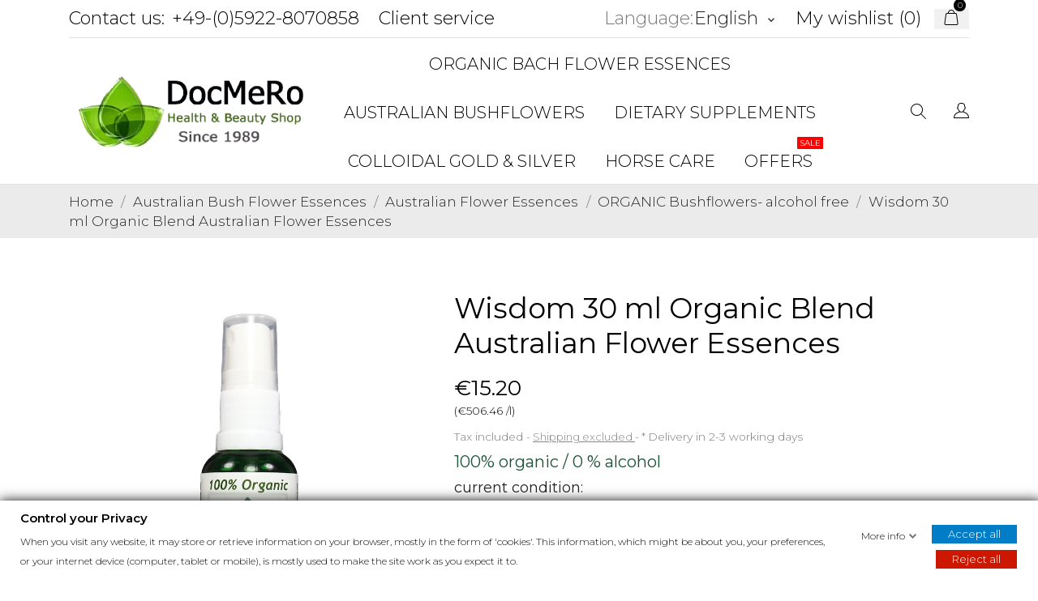

--- FILE ---
content_type: text/html; charset=utf-8
request_url: https://docmero.com/en/organic-bushflowers-alcohol-free/-wisdom-organic-blend-australian-flower-essences-1092.html
body_size: 46456
content:
<!doctype html>
<html lang="en" data-vers="1.7.8.3">

  <head>
    
      
  <meta charset="utf-8">


  <meta http-equiv="x-ua-compatible" content="ie=edge">



 <link rel="canonical" href="https://docmero.com/en/organic-bushflowers-alcohol-free/-wisdom-organic-blend-australian-flower-essences-1092.html">
 
  <title>Wisdom Organic Blend Australian Flower Essences 100% organic/0 % alcohol</title>
  <meta name="description" content="Think and act using your  knowledge, apply your experience, be understanding and use common sense. Wisdom Organic Blend Australian Flower Essences 100% organic/0 % alcohol">
  <meta name="keywords" content="">
        <link rel="canonical" href="https://docmero.com/en/organic-bushflowers-alcohol-free/-wisdom-organic-blend-australian-flower-essences-1092.html">
  


  <meta name="viewport" content="width=device-width, initial-scale=1">



  <link rel="icon" type="image/vnd.microsoft.icon" href="https://docmero.com/img/favicon.ico?1691086363">
  <link rel="shortcut icon" type="image/x-icon" href="https://docmero.com/img/favicon.ico?1691086363">



  <link rel="preload" as="font" href="/themes/ecco_bella/assets/css/570eb83859dc23dd0eec423a49e147fe.woff2" type="font/woff2" crossorigin>

  <link rel="stylesheet" href="https://docmero.com/themes/ecco_bella/assets/css/theme.css" type="text/css" media="all">
  <link rel="stylesheet" href="https://docmero.com/modules/blockreassurance/views/dist/front.css" type="text/css" media="all">
  <link rel="stylesheet" href="https://docmero.com/modules/ps_socialfollow/views/css/ps_socialfollow.css" type="text/css" media="all">
  <link rel="stylesheet" href="https://docmero.com/themes/ecco_bella/modules/ps_searchbar/ps_searchbar.css" type="text/css" media="all">
  <link rel="stylesheet" href="https://docmero.com/modules/paypal/views/css/paypal_fo.css" type="text/css" media="all">
  <link rel="stylesheet" href="//fonts.googleapis.com/css?family=Montserrat:300,400,500,600,700,900&amp;amp&amp;display=swap&amp;subset=latin-ext" type="text/css" media="all">
  <link rel="stylesheet" href="https://docmero.com/themes/ecco_bella/assets/antheme/css/antheme-74db329eb5cf9629548668ca020d6160.css" type="text/css" media="all">
  <link rel="stylesheet" href="https://docmero.com/modules/gdprpro//views/css/newsletter.css" type="text/css" media="all">
  <link rel="stylesheet" href="https://docmero.com/modules/gdprpro//views/css/gdpr-modal.css" type="text/css" media="all">
  <link rel="stylesheet" href="https://docmero.com/modules/gdprpro//views/css/front.css" type="text/css" media="all">
  <link rel="stylesheet" href="https://docmero.com/themes/ecco_bella/modules/an_productattributes/views/css/front.css" type="text/css" media="all">
  <link rel="stylesheet" href="https://docmero.com/themes/ecco_bella/modules/an_stickyaddtocart/views/css/front.css" type="text/css" media="all">
  <link rel="stylesheet" href="https://docmero.com/modules/an_stickyaddtocart/views/css/animate.css" type="text/css" media="all">
  <link rel="stylesheet" href="https://docmero.com/themes/ecco_bella/modules/anblog/views/css/anblog.css" type="text/css" media="all">
  <link rel="stylesheet" href="https://docmero.com/modules/quantitydiscounttable/views/css/quantitydiscounttable.css" type="text/css" media="all">
  <link rel="stylesheet" href="https://docmero.com/js/jquery/ui/themes/base/minified/jquery-ui.min.css" type="text/css" media="all">
  <link rel="stylesheet" href="https://docmero.com/js/jquery/ui/themes/base/minified/jquery.ui.theme.min.css" type="text/css" media="all">
  <link rel="stylesheet" href="https://docmero.com/themes/ecco_bella/modules/ps_legalcompliance/views/css/aeuc_front.css" type="text/css" media="all">
  <link rel="stylesheet" href="https://docmero.com/modules/anproductextratabs/views/css/front.css" type="text/css" media="all">
  <link rel="stylesheet" href="https://docmero.com/modules/anscrolltop/views/css/1247f4c2ee260d35f2489e2e0eb9125d.css" type="text/css" media="all">
  <link rel="stylesheet" href="https://docmero.com/themes/ecco_bella/modules/an_megamenu/views/css/front.css" type="text/css" media="all">
  <link rel="stylesheet" href="https://docmero.com/themes/ecco_bella/modules/an_wishlist/views/css/front.css" type="text/css" media="all">
  <link rel="stylesheet" href="https://docmero.com/modules/an_wishlist/views/css/magnific-popup.css" type="text/css" media="all">
  <link rel="stylesheet" href="https://docmero.com/themes/ecco_bella/assets/css/an_logo.css" type="text/css" media="all">
  <link rel="stylesheet" href="https://docmero.com/modules/an_client_service/views/css/front.css" type="text/css" media="all">
  <link rel="stylesheet" href="https://docmero.com/modules/anthemeblocks/views/templates/front/customtext/css/customtext.css" type="text/css" media="all">
  <link rel="stylesheet" href="https://docmero.com/modules/anthemeblocks/views/css/owl.carousel.min.css" type="text/css" media="all">
  <link rel="stylesheet" href="https://docmero.com/modules/anthemeblocks/views/templates/front/homeslider/css/homeslider.css" type="text/css" media="all">
  <link rel="stylesheet" href="https://docmero.com/modules/anthemeblocks/views/templates/front/advantagestype1/css/advantagestype1.css" type="text/css" media="all">
  <link rel="stylesheet" href="https://docmero.com/modules/anthemeblocks/views/templates/front/staticblocks/css/staticblocks.css" type="text/css" media="all">
  <link rel="stylesheet" href="https://docmero.com/modules/anthemeblocks/views/css/front.css" type="text/css" media="all">
  <link rel="stylesheet" href="https://docmero.com/themes/ecco_bella/assets/antheme/css/stickymenumobile.css" type="text/css" media="all">
  <link rel="stylesheet" href="https://docmero.com/themes/ecco_bella/assets/antheme/css/sidebarcart.css" type="text/css" media="all">
  <link rel="stylesheet" href="https://docmero.com/themes/ecco_bella/assets/antheme/css/owl.carousel.min.css" type="text/css" media="all">
  <link rel="stylesheet" href="https://docmero.com/themes/ecco_bella/assets/css/custom.css" type="text/css" media="all">
  <link rel="stylesheet" href="https://docmero.com/themes/ecco_bella/assets/antheme/css/customcss-51c07613702f3236df46e5cd2f911f6c.css" type="text/css" media="all">




      <script type="text/javascript"  src="https://docmero.com/modules/rc_bingtracking/views/js/rc_bingtracking_lib.js" ></script>


  <script type="text/javascript">
        var CONFIG_BACK_COLOR = false;
        var CONFIG_FONT_COLOR = false;
        var CONFIG_SELECTED_BACK_COLOR = false;
        var CONFIG_SELECTED_FONT_COLOR = false;
        var btPixel = {"btnAddToCart":".add-to-cart","btnAddToCartCategory":"","btnAddToWishlist":"button.wishlist-button-add","btnOrder":"button[name=\"confirm-addresses\"]","btnSub":".pm_subscription_display_product_buttons","tagContent":{"sPixel":"778589689607620","aDynTags":{"content_type":{"label":"content_type","value":"product"},"content_ids":{"label":"content_ids","value":"EN1092"},"value":{"label":"value","value":15.2},"currency":{"label":"currency","value":"EUR"},"content_name":{"label":"content_name","value":"Wisdom 30 ml Organic Blend Australian Flower Essences"},"content_category":{"label":"content_category","value":"ORGANIC Bushflowers- alcohol free"}},"sCR":"\n","aTrackingType":{"label":"tracking_type","value":"ViewContent"},"sJsObjName":"oPixelFacebook"},"pixel_id":"778589689607620","bUseConsent":"1","iConsentConsentLvl":0,"bConsentHtmlElement":"","token":"d9b931b022a763c081f510ad987f9322","ajaxUrl":"https:\/\/docmero.com\/en\/module\/facebookproductad\/ajax","external_id":0,"useAdvancedMatching":false,"advancedMatchingData":false,"eventId":7750,"fbdaSeparator":"v","pixelCurrency":"EUR","comboExport":"0","prefix":"","prefixLang":"EN"};
        var delivery_cms = {"content":"<h2>Delivery costs and conditions<\/h2>\n<p>Flat-rate delivery costs:<\/p>\n<p><strong>Within Germany <\/strong><strong>3,90 \u20ac<br \/><\/strong><\/p>\n<p><strong>EU-Countries <\/strong><strong>5,90 \u20ac <\/strong>(Belgium, Austraia, Netherlands, Ireland, Danmark, France, Spain, Portugal, Italy, Monaco, Luxemburg, Sweden)<\/p>\n<p><strong><span style=\"white-space:pre;\">United Kingdom 5,90 \u20ac<\/span><\/strong><\/p>\n<p><strong>Worldwide<\/strong>: Australia, Switzerland, USA, Canada, Brasil, Norway, New-Zeeland flat-rate <strong>8,00 \u20ac <\/strong><\/p>\n<p>(possibly you have to pay taxes and cutoms duties!)<strong><br \/><\/strong><\/p>\n<p>The delivery takes 2 to 5 working days, but may vary as they depend on DHL and Deutsche Post.<\/p>"};
        var gdprSettings = {"gdprEnabledModules":{"ps_googleanalytics":"true","ps_legalcompliance":"true","ps_emailsubscription":"true"},"gdprCookieStoreUrl":"https:\/\/docmero.com\/en\/module\/gdprpro\/storecookie","newsletterConsentText":"&lt;p&gt;I want to receive newsletter&lt;\/p&gt;","checkAllByDefault":false,"under18AlertText":"You need to be 18+ to visit this site","closeModalOnlyWithButtons":false,"showWindow":true,"isBot":true,"doNotTrackCompliance":false,"reloadAfterSave":false,"reloadAfterAcceptAll":false,"scrollLock":true,"acceptByScroll":false};
        var prestashop = {"cart":{"products":[],"totals":{"total":{"type":"total","label":"Total","amount":0,"value":"\u20ac0.00"},"total_including_tax":{"type":"total","label":"Total (tax incl.)","amount":0,"value":"\u20ac0.00"},"total_excluding_tax":{"type":"total","label":"Total (tax excl.)","amount":0,"value":"\u20ac0.00"}},"subtotals":{"products":{"type":"products","label":"Subtotal","amount":0,"value":"\u20ac0.00"},"discounts":null,"shipping":{"type":"shipping","label":"Shipping","amount":0,"value":""},"tax":null},"products_count":0,"summary_string":"0 items","vouchers":{"allowed":1,"added":[]},"discounts":[],"minimalPurchase":0,"minimalPurchaseRequired":""},"currency":{"id":2,"name":"Euro","iso_code":"EUR","iso_code_num":"978","sign":"\u20ac"},"customer":{"lastname":null,"firstname":null,"email":null,"birthday":null,"newsletter":null,"newsletter_date_add":null,"optin":null,"website":null,"company":null,"siret":null,"ape":null,"is_logged":false,"gender":{"type":null,"name":null},"addresses":[]},"language":{"name":"English","iso_code":"en","locale":"en-US","language_code":"en-us","is_rtl":"0","date_format_lite":"m\/d\/Y","date_format_full":"m\/d\/Y H:i:s","id":1},"page":{"title":"","canonical":"https:\/\/docmero.com\/en\/organic-bushflowers-alcohol-free\/-wisdom-organic-blend-australian-flower-essences-1092.html","meta":{"title":"Wisdom Organic Blend Australian Flower Essences 100% organic\/0 % alcohol","description":"Think and act using your  knowledge, apply your experience, be understanding and use common sense. Wisdom Organic Blend Australian Flower Essences 100% organic\/0 % alcohol","keywords":"","robots":"index"},"page_name":"product","body_classes":{"lang-en":true,"lang-rtl":false,"country-DE":true,"currency-EUR":true,"layout-full-width":true,"page-product":true,"tax-display-enabled":true,"product-id-1092":true,"product-Wisdom 30 ml Organic Blend Australian Flower Essences":true,"product-id-category-97":true,"product-id-manufacturer-8":true,"product-id-supplier-0":true,"product-available-for-order":true},"admin_notifications":[]},"shop":{"name":"DocMeRo - Online-Shop","logo":"https:\/\/docmero.com\/img\/docmero-online-shop-logo-1645224583.jpg","stores_icon":"https:\/\/docmero.com\/img\/logo_stores.gif","favicon":"https:\/\/docmero.com\/img\/favicon.ico"},"urls":{"base_url":"https:\/\/docmero.com\/","current_url":"https:\/\/docmero.com\/en\/organic-bushflowers-alcohol-free\/-wisdom-organic-blend-australian-flower-essences-1092.html","shop_domain_url":"https:\/\/docmero.com","img_ps_url":"https:\/\/docmero.com\/img\/","img_cat_url":"https:\/\/docmero.com\/img\/c\/","img_lang_url":"https:\/\/docmero.com\/img\/l\/","img_prod_url":"https:\/\/docmero.com\/img\/p\/","img_manu_url":"https:\/\/docmero.com\/img\/m\/","img_sup_url":"https:\/\/docmero.com\/img\/su\/","img_ship_url":"https:\/\/docmero.com\/img\/s\/","img_store_url":"https:\/\/docmero.com\/img\/st\/","img_col_url":"https:\/\/docmero.com\/img\/co\/","img_url":"https:\/\/docmero.com\/themes\/ecco_bella\/assets\/img\/","css_url":"https:\/\/docmero.com\/themes\/ecco_bella\/assets\/css\/","js_url":"https:\/\/docmero.com\/themes\/ecco_bella\/assets\/js\/","pic_url":"https:\/\/docmero.com\/upload\/","pages":{"address":"https:\/\/docmero.com\/en\/address","addresses":"https:\/\/docmero.com\/en\/addresses","authentication":"https:\/\/docmero.com\/en\/login","cart":"https:\/\/docmero.com\/en\/cart","category":"https:\/\/docmero.com\/en\/index.php?controller=category","cms":"https:\/\/docmero.com\/en\/index.php?controller=cms","contact":"https:\/\/docmero.com\/en\/contact-us","discount":"https:\/\/docmero.com\/en\/discount","guest_tracking":"https:\/\/docmero.com\/en\/guest-tracking","history":"https:\/\/docmero.com\/en\/order-history","identity":"https:\/\/docmero.com\/en\/identity","index":"https:\/\/docmero.com\/en\/","my_account":"https:\/\/docmero.com\/en\/my-account","order_confirmation":"https:\/\/docmero.com\/en\/order-confirmation","order_detail":"https:\/\/docmero.com\/en\/index.php?controller=order-detail","order_follow":"https:\/\/docmero.com\/en\/order-follow","order":"https:\/\/docmero.com\/en\/order","order_return":"https:\/\/docmero.com\/en\/index.php?controller=order-return","order_slip":"https:\/\/docmero.com\/en\/credit-slip","pagenotfound":"https:\/\/docmero.com\/en\/page-not-found","password":"https:\/\/docmero.com\/en\/password-recovery","pdf_invoice":"https:\/\/docmero.com\/en\/index.php?controller=pdf-invoice","pdf_order_return":"https:\/\/docmero.com\/en\/index.php?controller=pdf-order-return","pdf_order_slip":"https:\/\/docmero.com\/en\/index.php?controller=pdf-order-slip","prices_drop":"https:\/\/docmero.com\/en\/index.php?controller=prices-drop","product":"https:\/\/docmero.com\/en\/index.php?controller=product","search":"https:\/\/docmero.com\/en\/search","sitemap":"https:\/\/docmero.com\/en\/sitemap","stores":"https:\/\/docmero.com\/en\/stores","supplier":"https:\/\/docmero.com\/en\/supplier","register":"https:\/\/docmero.com\/en\/login?create_account=1","order_login":"https:\/\/docmero.com\/en\/order?login=1"},"alternative_langs":{"en-us":"https:\/\/docmero.com\/en\/organic-bushflowers-alcohol-free\/-wisdom-organic-blend-australian-flower-essences-1092.html","de-de":"https:\/\/docmero.com\/de\/bio-buschblueten-ohne-alkohol\/-wisdom-organic-blend-australian-flower-essences-1092.html","it-it":"https:\/\/docmero.com\/it\/bio-fiori-australiani-senza-alcol\/-wisdom-organic-australian-flower-essences-1092.html"},"theme_assets":"\/themes\/ecco_bella\/assets\/","actions":{"logout":"https:\/\/docmero.com\/en\/?mylogout="},"no_picture_image":{"bySize":{"attributes_default":{"url":"https:\/\/docmero.com\/img\/p\/en-default-attributes_default.jpg","width":37,"height":50},"slider_photo":{"url":"https:\/\/docmero.com\/img\/p\/en-default-slider_photo.jpg","width":95,"height":126},"small_default":{"url":"https:\/\/docmero.com\/img\/p\/en-default-small_default.jpg","width":98,"height":130},"cart_default":{"url":"https:\/\/docmero.com\/img\/p\/en-default-cart_default.jpg","width":120,"height":160},"menu_default":{"url":"https:\/\/docmero.com\/img\/p\/en-default-menu_default.jpg","width":135,"height":180},"catalog_small":{"url":"https:\/\/docmero.com\/img\/p\/en-default-catalog_small.jpg","width":184,"height":245},"home_default":{"url":"https:\/\/docmero.com\/img\/p\/en-default-home_default.jpg","width":255,"height":340},"medium_default":{"url":"https:\/\/docmero.com\/img\/p\/en-default-medium_default.jpg","width":452,"height":452},"catalog_large":{"url":"https:\/\/docmero.com\/img\/p\/en-default-catalog_large.jpg","width":398,"height":530},"large_default":{"url":"https:\/\/docmero.com\/img\/p\/en-default-large_default.jpg","width":450,"height":600},"product_zoom":{"url":"https:\/\/docmero.com\/img\/p\/en-default-product_zoom.jpg","width":1200,"height":1600}},"small":{"url":"https:\/\/docmero.com\/img\/p\/en-default-attributes_default.jpg","width":37,"height":50},"medium":{"url":"https:\/\/docmero.com\/img\/p\/en-default-catalog_small.jpg","width":184,"height":245},"large":{"url":"https:\/\/docmero.com\/img\/p\/en-default-product_zoom.jpg","width":1200,"height":1600},"legend":""}},"configuration":{"display_taxes_label":true,"display_prices_tax_incl":true,"is_catalog":false,"show_prices":true,"opt_in":{"partner":false},"quantity_discount":{"type":"price","label":"Unit price"},"voucher_enabled":1,"return_enabled":0},"field_required":[],"breadcrumb":{"links":[{"title":"Home","url":"https:\/\/docmero.com\/en\/"},{"title":"Australian Bush Flower Essences","url":"https:\/\/docmero.com\/en\/australian-bush-flower-essences-3"},{"title":"Australian Flower Essences","url":"https:\/\/docmero.com\/en\/australian-flower-essences-18"},{"title":"ORGANIC Bushflowers- alcohol free","url":"https:\/\/docmero.com\/en\/organic-bushflowers-alcohol-free-97"},{"title":"Wisdom 30 ml Organic Blend Australian Flower Essences","url":"https:\/\/docmero.com\/en\/organic-bushflowers-alcohol-free\/-wisdom-organic-blend-australian-flower-essences-1092.html"}],"count":5},"link":{"protocol_link":"https:\/\/","protocol_content":"https:\/\/"},"time":1768352528,"static_token":"d9b931b022a763c081f510ad987f9322","token":"918eeecbc66bbd8a370d7d8b55d6c6b6","debug":false};
        var prestashopFacebookAjaxController = "https:\/\/docmero.com\/en\/module\/ps_facebook\/Ajax";
        var psemailsubscription_subscription = "https:\/\/docmero.com\/en\/module\/ps_emailsubscription\/subscription";
        var psr_icon_color = "#F19D76";
        var qdt_home = "1";
        var qdt_pos = "3";
        var qdt_ps_version = true;
        var qdt_show = "1";
        var tab_type = "tabs";
      </script>



  


    <meta id="js-rcpgtm-tracking-config" data-tracking-data="%7B%22bing%22%3A%7B%22tracking_id%22%3A%22355010684%22%2C%22feed%22%3A%7B%22id_product_prefix%22%3A%22Ad%20group%20%231%22%2C%22id_product_source_key%22%3A%22id_product%22%2C%22id_variant_prefix%22%3A%22%22%2C%22id_variant_source_key%22%3A%22id_attribute%22%7D%7D%2C%22context%22%3A%7B%22browser%22%3A%7B%22device_type%22%3A1%7D%2C%22localization%22%3A%7B%22id_country%22%3A1%2C%22country_code%22%3A%22DE%22%2C%22id_currency%22%3A2%2C%22currency_code%22%3A%22EUR%22%2C%22id_lang%22%3A1%2C%22lang_code%22%3A%22en%22%7D%2C%22page%22%3A%7B%22controller_name%22%3A%22product%22%2C%22products_per_page%22%3A90%2C%22category%22%3A%5B%5D%2C%22search_term%22%3A%22%22%7D%2C%22shop%22%3A%7B%22id_shop%22%3A1%2C%22shop_name%22%3A%22DocMeRo%20-%20Online-Shop%22%2C%22base_dir%22%3A%22https%3A%2F%2Fdocmero.com%2F%22%7D%2C%22tracking_module%22%3A%7B%22module_name%22%3A%22rcpgtagmanager%22%2C%22module_version%22%3A%224.4.3%22%2C%22checkout_module%22%3A%7B%22module%22%3A%22default%22%2C%22controller%22%3A%22order%22%7D%2C%22service_version%22%3A%221%22%2C%22token%22%3A%22f1bad124a2c5dcdd6f9d41218af17216%22%7D%2C%22user%22%3A%5B%5D%7D%2C%22criteo%22%3A%7B%22tracking_id%22%3A%22%22%2C%22feed%22%3A%7B%22id_product_prefix%22%3A%22%22%2C%22id_product_source_key%22%3A%22id_product%22%2C%22id_variant_prefix%22%3A%22%22%2C%22id_variant_source_key%22%3A%22id_attribute%22%7D%7D%2C%22facebook%22%3A%7B%22tracking_id%22%3A%22310024922868451%22%2C%22feed%22%3A%7B%22id_product_prefix%22%3A%22%22%2C%22id_product_source_key%22%3A%22id_product%22%2C%22id_variant_prefix%22%3A%22%22%2C%22id_variant_source_key%22%3A%22id_attribute%22%7D%7D%2C%22ga4%22%3A%7B%22tracking_id%22%3A%22G-BTBE7PSWPY%22%2C%22server_container_url%22%3A%22%22%2C%22is_url_passthrough%22%3Atrue%2C%22is_data_import%22%3Atrue%7D%2C%22gads%22%3A%7B%22tracking_id%22%3A%22868410050%22%2C%22merchant_id%22%3A%22662931211%22%2C%22conversion_labels%22%3A%7B%22create_account%22%3A%226C09COHv9qEDEMLFi54D%22%2C%22product_view%22%3A%22%22%2C%22add_to_cart%22%3A%22%22%2C%22begin_checkout%22%3A%22%22%2C%22purchase%22%3A%22%22%7D%2C%22retail%22%3A%7B%22id_product_prefix%22%3A%22dr%22%2C%22id_product_source_key%22%3A%22id_product%22%2C%22id_variant_prefix%22%3A%22-a%22%2C%22id_variant_source_key%22%3A%22id_attribute%22%7D%2C%22custom%22%3A%7B%22is_enabled%22%3Atrue%2C%22id_product_prefix%22%3A%22br%22%2C%22id_product_source_key%22%3A%22id_product%22%2C%22id_variant_prefix%22%3A%22-b%22%2C%22id_variant_source_key%22%3A%22id_attribute%22%2C%22is_id2%22%3Afalse%7D%7D%2C%22gtm%22%3A%7B%22tracking_id%22%3A%22GTM-PSMC6WV%22%2C%22is_internal_traffic%22%3Afalse%2C%22script_url%22%3A%22%22%2C%22data_layer_name%22%3A%22%22%2C%22id_parameter%22%3A%22%22%2C%22override_tracking_id%22%3A%22%22%7D%2C%22kelkoo%22%3A%7B%22tracking_list%22%3A%5B%5D%2C%22feed%22%3A%7B%22id_product_prefix%22%3A%22%22%2C%22id_product_source_key%22%3A%22id_product%22%2C%22id_variant_prefix%22%3A%22%22%2C%22id_variant_source_key%22%3A%22id_attribute%22%7D%7D%2C%22pinterest%22%3A%7B%22tracking_id%22%3A%22%22%2C%22feed%22%3A%7B%22id_product_prefix%22%3A%22%22%2C%22id_product_source_key%22%3A%22id_product%22%2C%22id_variant_prefix%22%3A%22%22%2C%22id_variant_source_key%22%3A%22id_attribute%22%7D%7D%2C%22tiktok%22%3A%7B%22tracking_id%22%3A%22%22%2C%22feed%22%3A%7B%22id_product_prefix%22%3A%22%22%2C%22id_product_source_key%22%3A%22id_product%22%2C%22id_variant_prefix%22%3A%22%22%2C%22id_variant_source_key%22%3A%22id_attribute%22%7D%7D%2C%22twitter%22%3A%7B%22tracking_id%22%3A%22%22%2C%22events%22%3A%7B%22add_to_cart_id%22%3A%22%22%2C%22payment_info_id%22%3A%22%22%2C%22checkout_initiated_id%22%3A%22%22%2C%22product_view_id%22%3A%22%22%2C%22lead_id%22%3A%22%22%2C%22purchase_id%22%3A%22%22%2C%22search_id%22%3A%22%22%7D%2C%22feed%22%3A%7B%22id_product_prefix%22%3A%22%22%2C%22id_product_source_key%22%3A%22id_product%22%2C%22id_variant_prefix%22%3A%22%22%2C%22id_variant_source_key%22%3A%22id_attribute%22%7D%7D%7D">
    <script type="text/javascript" data-keepinline="true" data-cfasync="false" src="/modules/rcpgtagmanager/views/js/hook/trackingClient.bundle.js?v=4.4.3"></script>

<meta name="google-site-verification" content="epHIkO2oSlUWeUpSa0cEhQj18JHZGUre1pYQz-OtDlg" /><script src="https://unpkg.com/webp-hero@0.0.0-dev.21/dist-cjs/polyfills.js"></script>
<script src="https://unpkg.com/webp-hero@0.0.0-dev.21/dist-cjs/webp-hero.bundle.js"></script>
<script>
    var webpMachine = new webpHero.WebpMachine()
    webpMachine.polyfillDocument()
</script>
	<script type="text/javascript">
	   var nbProductCart = "0";
	   var favico_front_controller = "https://docmero.com/en/module/faviconotification/FrontAjaxFaviconotification";
       var BgColor = "#ff0000";
       var TxtColor = "#ffffff";
	</script>

<script async src="https://www.googletagmanager.com/gtag/js?id=340680690"></script>
<script>
  window.dataLayer = window.dataLayer || [];
  function gtag(){dataLayer.push(arguments);}
  gtag('js', new Date());
  gtag(
    'config',
    '340680690',
    {
      'debug_mode':false
      , 'anonymize_ip': true                }
  );
</script>

<!-- emarketing start -->










<!-- emarketing end --><script>
	var an_productattributes = {
		controller: "https://docmero.com/en/module/an_productattributes/ajax",
		config: JSON.parse('{\"type_view\":\"standart\",\"color_type_view\":\"color\",\"display_add_to_cart\":\"0\",\"display_quantity\":\"1\",\"display_labels\":\"1\",\"product_miniature\":\".js-product-miniature\",\"thumbnail_container\":\".thumbnail-container\",\"price\":\".price\",\"regular_price\":\".regular-price\",\"product_price_and_shipping\":\".product-price-and-shipping\",\"separator\":\" \\/ \",\"background_sold_out\":\"#ffc427\",\"color_sold_out\":\"#ffffff\",\"background_sale\":\"#e53d60\",\"color_sale\":\"#ffffff\",\"display_prices\":\"1\",\"text_out_of_stock\":false,\"txt_out_of_stock\":false}'),
		loader: '<div class="anpa-loader js-anpa-loader"><div class="anpa-loader-bg" data-js-loader-bg=""></div><div class="anpa-loader-spinner" data-js-loader-spinner=""><svg xmlns="http://www.w3.org/2000/svg" xmlns:xlink="http://www.w3.org/1999/xlink" style="margin: auto; background-image: none; display: block; shape-rendering: auto; animation-play-state: running; animation-delay: 0s; background-position: initial initial; background-repeat: initial initial;" width="254px" height="254px" viewBox="0 0 100 100" preserveAspectRatio="xMidYMid"><path fill="none" stroke="#1d0e0b" stroke-width="3" stroke-dasharray="42.76482137044271 42.76482137044271" d="M24.3 30C11.4 30 5 43.3 5 50s6.4 20 19.3 20c19.3 0 32.1-40 51.4-40 C88.6 30 95 43.3 95 50s-6.4 20-19.3 20C56.4 70 43.6 30 24.3 30z" stroke-linecap="round" style="transform: scale(0.22); transform-origin: 50px 50px; animation-play-state: running; animation-delay: 0s;"> <animate attributeName="stroke-dashoffset" repeatCount="indefinite" dur="1s" keyTimes="0;1" values="0;256.58892822265625" style="animation-play-state: running; animation-delay: 0s;"></animate></path></svg></div></div>',
	}
</script><script>
	var an_stickyaddtocart = {
		controller: "https://docmero.com/en/module/an_stickyaddtocart/ajax",
	}
</script>    <script data-keepinline>

        var bingId = '355010684';
        var bingTrackingFeatures = {"goals":{"signUp":"0","signUpValues":["10","5"],"order":"1","orderValue":"1","coupon":"0","couponValue":"1"},"common":{"controllerName":"product","signUpTypes":["new customer","guest customer"],"isNewSignUp":false,"isGuest":0,"maxLapse":10,"token":"385b692319371ab0f630844d8a819cdf"}};

        (function(w,d,t,r,u){var f,n,i;w[u]=w[u]||[],f=function(){var o={ti:bingId};o.q=w[u],w[u]=new UET(o),w[u].push("pageLoad")},n=d.createElement(t),n.src=r,n.async=1,n.onload=n.onreadystatechange=function(){var s=this.readyState;s&&s!=="loaded"&&s!=="complete"||(f(),n.onload=n.onreadystatechange=null)},i=d.getElementsByTagName(t)[0],i.parentNode.insertBefore(n,i)})(window,document,"script","//bat.bing.com/bat.js","uetq");
    </script>
    <noscript>
        <img src="//bat.bing.com/action/0?ti=355010684&Ver=2" height="0" width="0" style="display:none; visibility: hidden;" />
    </noscript>




    
 <meta property="og:type" content="product">
 <meta property="og:url" content="https://docmero.com/en/organic-bushflowers-alcohol-free/-wisdom-organic-blend-australian-flower-essences-1092.html">
 <meta property="og:title" content="Wisdom Organic Blend Australian Flower Essences 100% organic/0 % alcohol">
 <meta property="og:site_name" content="DocMeRo - Online-Shop">
 <meta property="og:description" content="Think and act using your  knowledge, apply your experience, be understanding and use common sense. Wisdom Organic Blend Australian Flower Essences 100% organic/0 % alcohol">
 <meta property="og:image" content="https://docmero.com/1806-product_zoom/wisdom-organic-blend-australian-flower-essences.jpg">
 <meta property="product:pretax_price:amount" content="12.775">
 <meta property="product:pretax_price:currency" content="EUR">
 <meta property="product:price:amount" content="15.2">
 <meta property="product:price:currency" content="EUR">
  
  </head>

  <body id="product" class="checkout-minimize lang-en country-de currency-eur layout-full-width page-product tax-display-enabled product-id-1092 product-wisdom-30-ml-organic-blend-australian-flower-essences product-id-category-97 product-id-manufacturer-8 product-id-supplier-0 product-available-for-order ps-googleanalytics-on ps-legalcompliance-on ps-emailsubscription-on  mCustomScrollbar"   >

    
      
    

    <main>
      
              

      <header id="header">
        
           
    
   
     <div class="header-banner">
       
     </div>
   
 
 
   
     <nav class="header-nav tablet-h" >
       <div class="container">
           <div>
             <div class="hidden-md-down header-nav-inside">
               <div class="col-md-6 col-xs-12 left-nav">
                 <div id="_desktop_contact_link">
  <div id="contact-link">
    <a href="https://docmero.com/en/contact-us">Contact us:</a>
            <a class="nav-phone" href="tel:+49-(0)5922-8070858">+49-(0)5922-8070858</a>
    </div>
</div>
<div id="_desktop_clientservice">
    <div class="clientservice_sg-cover"></div>
    <div class="mobile_item_wrapper">
        <span>Client service</span>
        <span class="mobile-toggler">
            <svg 
              xmlns="http://www.w3.org/2000/svg"
              xmlns:xlink="http://www.w3.org/1999/xlink"
              width="5px" height="9px">
             <path fill-rule="evenodd"  fill="rgb(0, 0, 0)"
              d="M4.913,4.292 L0.910,0.090 C0.853,0.030 0.787,-0.000 0.713,-0.000 C0.639,-0.000 0.572,0.030 0.515,0.090 L0.086,0.541 C0.029,0.601 -0.000,0.670 -0.000,0.749 C-0.000,0.827 0.029,0.896 0.086,0.956 L3.462,4.500 L0.086,8.044 C0.029,8.104 -0.000,8.173 -0.000,8.251 C-0.000,8.330 0.029,8.399 0.086,8.459 L0.515,8.910 C0.572,8.970 0.639,9.000 0.713,9.000 C0.787,9.000 0.853,8.970 0.910,8.910 L4.913,4.707 C4.970,4.647 4.999,4.578 4.999,4.500 C4.999,4.422 4.970,4.353 4.913,4.292 Z"/>
             </svg>
        </span>
    </div>
    <div class="adropdown-mobile clientservice_sg-modal">
        <div class="an_clientservice">
            <i class="material-icons clientservice_sg-btn-close">clear</i>
            <h2 class="clientservice-title">Client service</h2>
            <div class="clientservice-item">
<h4><svg xmlns="http://www.w3.org/2000/svg" xmlns:xlink="http://www.w3.org/1999/xlink" width="23px" height="23px"> <path fill-rule="evenodd" fill="rgb(0, 0, 0)" d="M21.854,11.264 C21.817,11.268 21.784,11.273 21.747,11.273 C21.445,11.273 21.180,11.059 21.128,10.753 C20.761,8.589 19.738,6.616 18.166,5.046 C16.595,3.481 14.618,2.455 12.451,2.088 C12.107,2.028 11.879,1.708 11.935,1.364 C11.996,1.025 12.317,0.793 12.656,0.853 C15.083,1.267 17.292,2.409 19.050,4.164 C20.808,5.919 21.951,8.125 22.365,10.548 C22.426,10.887 22.193,11.212 21.854,11.264 ZM12.484,4.842 C13.958,5.093 15.302,5.789 16.367,6.852 C17.432,7.916 18.129,9.257 18.380,10.729 C18.436,11.073 18.208,11.398 17.864,11.454 C17.827,11.459 17.794,11.463 17.757,11.463 C17.455,11.463 17.190,11.250 17.139,10.943 C16.929,9.727 16.357,8.621 15.474,7.739 C14.590,6.857 13.484,6.281 12.265,6.077 C11.921,6.021 11.698,5.692 11.758,5.353 C11.819,5.014 12.140,4.786 12.484,4.842 ZM8.317,8.979 C7.973,9.327 7.620,9.689 7.239,10.038 C7.522,10.665 7.913,11.282 8.494,12.016 C9.694,13.488 10.945,14.625 12.321,15.498 C12.456,15.582 12.614,15.661 12.781,15.744 C12.898,15.805 13.019,15.865 13.140,15.930 L14.609,14.467 C15.079,13.998 15.627,13.752 16.199,13.752 C16.776,13.752 17.320,14.003 17.771,14.472 L20.324,17.030 C20.794,17.495 21.040,18.047 21.040,18.623 C21.040,19.194 20.798,19.751 20.338,20.230 C20.138,20.439 19.933,20.638 19.733,20.829 C19.440,21.112 19.161,21.376 18.920,21.669 C18.915,21.678 18.906,21.683 18.901,21.692 C18.194,22.458 17.292,22.844 16.218,22.844 C16.125,22.844 16.023,22.839 15.925,22.834 C14.330,22.733 12.902,22.133 11.833,21.627 C9.034,20.276 6.583,18.358 4.546,15.930 C2.867,13.915 1.742,12.034 0.989,10.005 C0.682,9.179 0.282,7.916 0.394,6.560 C0.468,5.720 0.808,4.995 1.403,4.401 L2.984,2.808 C2.988,2.804 2.988,2.804 2.993,2.799 C3.458,2.353 4.007,2.117 4.574,2.117 C5.141,2.117 5.681,2.353 6.132,2.799 C6.434,3.077 6.727,3.375 7.006,3.663 C7.146,3.811 7.294,3.960 7.439,4.104 L8.708,5.371 C9.684,6.346 9.684,7.609 8.708,8.584 C8.578,8.715 8.448,8.849 8.317,8.979 ZM7.824,6.258 L6.555,4.991 C6.406,4.837 6.257,4.689 6.113,4.540 C5.830,4.248 5.560,3.974 5.276,3.709 C5.272,3.704 5.267,3.700 5.262,3.695 C5.113,3.546 4.876,3.370 4.583,3.370 C4.346,3.370 4.104,3.486 3.877,3.700 L2.291,5.283 C1.905,5.668 1.696,6.119 1.649,6.662 C1.579,7.512 1.737,8.413 2.170,9.569 C2.872,11.463 3.932,13.228 5.518,15.136 C7.439,17.425 9.750,19.231 12.382,20.504 C13.344,20.963 14.628,21.502 16.009,21.590 C16.078,21.595 16.153,21.595 16.222,21.595 C16.948,21.595 17.501,21.358 17.971,20.856 C18.259,20.518 18.566,20.216 18.868,19.928 C19.068,19.733 19.254,19.556 19.436,19.361 C19.910,18.869 19.910,18.381 19.431,17.908 L16.869,15.350 C16.864,15.345 16.864,15.345 16.860,15.340 C16.716,15.182 16.478,15.001 16.190,15.001 C15.897,15.001 15.646,15.192 15.488,15.350 L13.898,16.938 C13.818,17.017 13.577,17.258 13.191,17.258 C13.037,17.258 12.888,17.221 12.730,17.142 C12.712,17.133 12.693,17.119 12.674,17.109 C12.540,17.026 12.382,16.947 12.214,16.863 C12.028,16.770 11.833,16.673 11.642,16.552 C10.150,15.610 8.796,14.379 7.513,12.801 L7.508,12.796 C6.801,11.900 6.337,11.147 6.006,10.349 C6.002,10.335 5.997,10.321 5.992,10.307 C5.909,10.042 5.834,9.652 6.234,9.253 C6.239,9.244 6.248,9.239 6.257,9.230 C6.662,8.868 7.034,8.496 7.425,8.097 C7.559,7.967 7.690,7.832 7.824,7.697 C8.317,7.205 8.317,6.750 7.824,6.258 Z"></path> </svg> Our Contacts:</h4>
<p>Mon-Fri: 9:00 am - 6:00 pm</p>
<p>Sat: 10:00 am - 4:00 pm</p>
<p>Sun: 12:00 am - 4:00 pm</p>
<div class="client-separator"></div>
<p>+49-5922-8070-858</p>
<div class="client-separator"></div>
<a href="#">info@docmero.com</a>
<div class="client-separator"></div>
<p>DocMeRo, Unterstr. 41, 48455 Bad Bentheim, Germany</p>
</div>
<div class="clientservice-item">
<h4><svg xmlns="http://www.w3.org/2000/svg" xmlns:xlink="http://www.w3.org/1999/xlink" width="23px" height="24px"> <path fill-rule="evenodd" fill="rgb(0, 0, 0)" d="M22.365,5.653 C22.365,5.562 22.345,5.471 22.305,5.385 C22.224,5.213 22.068,5.096 21.897,5.061 L11.653,0.061 C11.487,-0.020 11.291,-0.020 11.125,0.061 L0.780,5.106 C0.579,5.203 0.448,5.405 0.438,5.633 L0.438,5.638 C0.438,5.643 0.438,5.648 0.438,5.658 L0.438,18.321 C0.438,18.554 0.569,18.766 0.780,18.868 L11.125,23.914 C11.130,23.914 11.130,23.914 11.135,23.919 C11.150,23.924 11.165,23.929 11.180,23.939 C11.185,23.939 11.190,23.944 11.200,23.944 C11.215,23.949 11.230,23.954 11.246,23.959 C11.251,23.959 11.256,23.964 11.261,23.964 C11.276,23.969 11.296,23.969 11.311,23.974 C11.316,23.974 11.321,23.974 11.326,23.974 C11.346,23.974 11.371,23.979 11.391,23.979 C11.412,23.979 11.437,23.979 11.457,23.974 C11.462,23.974 11.467,23.974 11.472,23.974 C11.487,23.974 11.507,23.969 11.522,23.964 C11.527,23.964 11.532,23.959 11.537,23.959 C11.552,23.954 11.567,23.949 11.582,23.944 C11.588,23.944 11.593,23.939 11.603,23.939 C11.618,23.934 11.633,23.929 11.648,23.919 C11.653,23.919 11.653,23.919 11.658,23.914 L22.033,18.852 C22.239,18.751 22.375,18.539 22.375,18.306 L22.375,5.668 C22.365,5.663 22.365,5.658 22.365,5.653 ZM11.386,1.280 L20.359,5.658 L17.054,7.273 L8.082,2.895 L11.386,1.280 ZM11.386,10.036 L2.414,5.658 L6.699,3.568 L15.671,7.946 L11.386,10.036 ZM1.645,6.635 L10.783,11.094 L10.783,22.395 L1.645,17.937 L1.645,6.635 ZM11.990,22.395 L11.990,11.094 L16.280,8.999 L16.280,11.954 C16.280,12.288 16.551,12.561 16.883,12.561 C17.215,12.561 17.487,12.288 17.487,11.954 L17.487,8.406 L21.158,6.615 L21.158,17.916 L11.990,22.395 Z"></path> </svg> Delivery:</h4>
<p>Free delivery all orders of 150 € or more of eligible items across any product category qualify</p>
</div>
<div class="clientservice-item">
<h4><svg xmlns="http://www.w3.org/2000/svg" xmlns:xlink="http://www.w3.org/1999/xlink" width="24px" height="17px"> <path fill-rule="evenodd" fill="rgb(0, 0, 0)" d="M24.000,6.907 L24.000,14.344 C24.000,15.808 22.831,17.000 21.396,17.000 L2.604,17.000 C1.169,17.000 0.000,15.808 0.000,14.344 L0.000,6.906 L0.000,3.719 L0.000,2.656 C0.000,1.192 1.169,0.000 2.604,0.000 L21.396,0.000 C22.831,0.000 24.000,1.192 24.000,2.656 L24.000,3.718 C24.000,3.718 24.000,3.718 24.000,3.719 L24.000,6.906 C24.000,6.907 24.000,6.907 24.000,6.907 ZM22.958,2.656 C22.958,1.778 22.257,1.062 21.396,1.062 L2.604,1.062 C1.743,1.062 1.042,1.778 1.042,2.656 L1.042,3.187 L22.958,3.187 L22.958,2.656 ZM22.958,4.250 L1.042,4.250 L1.042,6.375 L22.958,6.375 L22.958,4.250 ZM22.958,7.437 L1.042,7.437 L1.042,14.344 C1.042,15.222 1.743,15.937 2.604,15.937 L21.396,15.937 C22.257,15.937 22.958,15.222 22.958,14.344 L22.958,7.437 ZM19.312,13.812 L18.271,13.812 C17.409,13.812 16.708,13.097 16.708,12.219 L16.708,11.156 C16.708,10.278 17.409,9.563 18.271,9.563 L19.312,9.563 C20.174,9.563 20.875,10.278 20.875,11.156 L20.875,12.219 C20.875,13.097 20.174,13.812 19.312,13.812 ZM19.833,11.156 C19.833,10.863 19.600,10.625 19.312,10.625 L18.271,10.625 C17.983,10.625 17.750,10.863 17.750,11.156 L17.750,12.219 C17.750,12.512 17.983,12.750 18.271,12.750 L19.312,12.750 C19.600,12.750 19.833,12.512 19.833,12.219 L19.833,11.156 ZM9.896,13.812 L3.646,13.812 C3.358,13.812 3.125,13.575 3.125,13.281 C3.125,12.988 3.358,12.750 3.646,12.750 L9.896,12.750 C10.183,12.750 10.417,12.988 10.417,13.281 C10.417,13.575 10.183,13.812 9.896,13.812 ZM9.896,11.687 L3.646,11.687 C3.358,11.687 3.125,11.450 3.125,11.156 C3.125,10.863 3.358,10.625 3.646,10.625 L9.896,10.625 C10.183,10.625 10.417,10.863 10.417,11.156 C10.417,11.449 10.183,11.687 9.896,11.687 Z"></path> </svg> Payments:</h4>
<p>Invoice, PayPal, Credit Card: Visa, MasterCard, Maestro, American Express</p>
</div>
<div class="clientservice-item">
<h4><svg xmlns="http://www.w3.org/2000/svg" xmlns:xlink="http://www.w3.org/1999/xlink" width="23px" height="17px"> <path fill-rule="evenodd" fill="rgb(0, 0, 0)" d="M15.465,13.670 L5.785,13.670 L5.785,14.918 C5.785,15.750 4.893,16.269 4.183,15.854 L0.665,13.798 C-0.046,13.382 -0.045,12.341 0.665,11.926 L4.183,9.870 C4.895,9.454 5.785,9.976 5.785,10.806 L5.785,12.054 L15.465,12.054 C18.307,12.054 20.620,9.713 20.620,6.836 C20.620,3.958 18.307,1.617 15.465,1.617 L11.953,1.617 C11.512,1.617 11.154,1.256 11.154,0.809 C11.154,0.363 11.512,0.001 11.953,0.001 L15.465,0.001 C19.188,0.001 22.216,3.067 22.216,6.836 C22.216,10.604 19.188,13.670 15.465,13.670 ZM8.400,1.617 L5.785,1.617 C5.344,1.617 4.986,1.256 4.986,0.809 C4.986,0.363 5.344,0.001 5.785,0.001 L8.400,0.001 C8.841,0.001 9.198,0.363 9.198,0.809 C9.198,1.256 8.841,1.617 8.400,1.617 Z"></path> </svg> Return Policy:</h4>
<p>You can return any unopend item purchased within 30 days of the delivery date</p>
</div>
        </div>
    </div>
    <div class="clientservice_open-modal-btn">
        <span>Client service</span>
    </div>
</div>
               </div>
               <div class="col-md-6 right-nav">
                   <div id="_desktop_language_selector" class="lang_and_сr">
  <div class="language-selector-wrapper">
    <span id="language-selector-label" class="
     lang_and_сr_label">Language:</span>
    <div class="language-selector dropdown js-dropdown">
      <button data-toggle="dropdown" class="
                          hidden-md-down
                   btn-unstyle" aria-haspopup="true" aria-expanded="false" aria-label="Language dropdown">
        <span class="expand-more">English</span>
        <i class="material-icons expand-more">keyboard_arrow_down</i>
      </button>
      <ul class="dropdown-menu 
                          hidden-md-down
                  " aria-labelledby="language-selector-label">
                  <li  class="current" >
            <a href="https://docmero.com/en/organic-bushflowers-alcohol-free/-wisdom-organic-blend-australian-flower-essences-1092.html" class="dropdown-item">English</a>
          </li>
                  <li >
            <a href="https://docmero.com/de/bio-buschblueten-ohne-alkohol/-wisdom-organic-blend-australian-flower-essences-1092.html" class="dropdown-item">Deutsch</a>
          </li>
                  <li >
            <a href="https://docmero.com/it/bio-fiori-australiani-senza-alcol/-wisdom-organic-australian-flower-essences-1092.html" class="dropdown-item">Italiano</a>
          </li>
              </ul>
      <select class="link 
        }
            hidden-lg-up
                " aria-labelledby="language-selector-label">
                  <option value="https://docmero.com/en/organic-bushflowers-alcohol-free/-wisdom-organic-blend-australian-flower-essences-1092.html" selected="selected">English</option>
                  <option value="https://docmero.com/de/bio-buschblueten-ohne-alkohol/-wisdom-organic-blend-australian-flower-essences-1092.html">Deutsch</option>
                  <option value="https://docmero.com/it/bio-fiori-australiani-senza-alcol/-wisdom-organic-australian-flower-essences-1092.html">Italiano</option>
              </select>
    </div>
    <div class="mobile_item_wrapper
                  hidden-lg-up
                ">
          <span>English</span>
          <span class="mobile-toggler">
            <svg
            xmlns="http://www.w3.org/2000/svg"
            xmlns:xlink="http://www.w3.org/1999/xlink"
            width="4px" height="7px">
            <path fill-rule="evenodd"  fill="rgb(0, 0, 0)"
              d="M3.930,3.339 L0.728,0.070 C0.683,0.023 0.630,-0.000 0.570,-0.000 C0.511,-0.000 0.458,0.023 0.412,0.070 L0.069,0.421 C0.023,0.468 -0.000,0.521 -0.000,0.582 C-0.000,0.643 0.023,0.697 0.069,0.743 L2.769,3.500 L0.069,6.256 C0.023,6.303 -0.000,6.357 -0.000,6.418 C-0.000,6.479 0.023,6.532 0.069,6.579 L0.412,6.930 C0.458,6.977 0.511,7.000 0.570,7.000 C0.630,7.000 0.683,6.976 0.728,6.930 L3.930,3.661 C3.976,3.615 3.999,3.561 3.999,3.500 C3.999,3.439 3.976,3.385 3.930,3.339 Z"/>
            </svg>
          </span>
        </div>
        <div class="adropdown-mobile">
                         <a href="https://docmero.com/en/organic-bushflowers-alcohol-free/-wisdom-organic-blend-australian-flower-essences-1092.html" class="">English</a>
                       <a href="https://docmero.com/de/bio-buschblueten-ohne-alkohol/-wisdom-organic-blend-australian-flower-essences-1092.html" class="">Deutsch</a>
                       <a href="https://docmero.com/it/bio-fiori-australiani-senza-alcol/-wisdom-organic-australian-flower-essences-1092.html" class="">Italiano</a>
                  </div>
  </div>
</div>
<div  class="an_wishlist-nav-link" id="_desktop_an_wishlist-nav" style="margin-left: 24px">
	<a href="https://docmero.com/en/module/an_wishlist/list" title="My wishlist">
		  My wishlist (<span class="js-an_wishlist-nav-count">0</span>)	</a>
</div>

<div id="_desktop_cart">
  <div class="blockcart cart-preview js-sidebar-cart-trigger inactive" data-refresh-url="//docmero.com/en/module/ps_shoppingcart/ajax">
    <div class="header">
        <a class="blockcart-link" rel="nofollow" href="//docmero.com/en/cart?action=show">
          <svg 
          xmlns="http://www.w3.org/2000/svg"
          xmlns:xlink="http://www.w3.org/1999/xlink"
          width="18px" height="20px">
          <path fill-rule="evenodd"  fill="rgb(0, 0, 0)"
          d="M17.089,19.362 C16.737,19.767 16.229,20.000 15.696,20.000 L2.382,20.000 C1.849,20.000 1.341,19.767 0.988,19.361 C0.635,18.954 0.472,18.412 0.538,17.875 L2.019,6.652 C2.135,5.708 2.929,4.997 3.865,4.997 L4.916,4.997 C5.002,2.753 6.812,0.951 9.039,0.951 C11.267,0.951 13.077,2.753 13.162,4.997 L14.214,4.997 C15.150,4.997 15.943,5.708 16.059,6.652 L17.541,17.875 C17.607,18.413 17.442,18.955 17.089,19.362 ZM9.039,1.950 C7.353,1.950 5.985,3.304 5.900,4.997 L12.179,4.997 C12.094,3.304 10.724,1.950 9.039,1.950 ZM15.083,6.776 C15.029,6.332 14.655,5.996 14.214,5.996 L3.865,5.996 C3.424,5.996 3.050,6.332 2.995,6.776 L1.514,17.999 C1.482,18.257 1.557,18.505 1.726,18.699 C1.894,18.893 2.128,19.000 2.382,19.000 L15.696,19.000 C15.951,19.000 16.183,18.893 16.352,18.699 C16.521,18.505 16.596,18.257 16.565,17.999 L15.083,6.776 Z"/>
          </svg>
          <span class="cart-products-count">0</span>
          <span class="hidden-lg-up mobile-cart-item-count">0</span>
        </a>
    </div>
    <div class="cart-dropdown js-cart-source hidden-xs-up">
      <div class="cart-dropdown-wrapper">
        <div class="cart-title">
          <p class="h4 text-center">Shopping Cart</p>
        </div>
                  <div class="no-items">
            There are no more items in your cart
          </div>
              </div>
    </div>

  </div>
</div>

               </div>
             </div>
             <div class="hidden-lg-up text-sm-center mobile">
                <div class="mobile-header">
                   <div class="float-xs-left" id="menu-icon">
                      <svg id="Layer_1" data-name="Layer 1" xmlns="http://www.w3.org/2000/svg" viewBox="0 0 25 13"><title>burger</title><path d="M.78,1.62H24.22A.79.79,0,0,0,25,.81.79.79,0,0,0,24.22,0H.78A.79.79,0,0,0,0,.81.79.79,0,0,0,.78,1.62ZM24.22,5.69H.78a.81.81,0,0,0,0,1.62H24.22a.81.81,0,0,0,0-1.62Zm0,5.69H8.59a.81.81,0,0,0,0,1.62H24.22a.81.81,0,0,0,0-1.62Z" transform="translate(0 0)"/></svg>
                   </div>
                   <div class="float-xs-right" id="_mobile_cart"></div>
                   <div class="top-logo" id="_mobile_logo"></div>
                   </div>
               <div class="mobile-header-holder"></div>
               <div class="clearfix"></div>
             </div>
           </div>
       </div>
     </nav>
   
 
   
     <div class="header-top tablet-h" data-mobilemenu='992'>
       <div class="container">
         <div class="header-top-wrapper">
         <div class="hidden-md-down vertical-center" id="_desktop_logo">
    <a href="https://docmero.com/">
					<img class="logo img-responsive" src="https://docmero.com/img/docmero-online-shop-logo-1645224583.webp" width="300" height="95" alt="DocMeRo - Online-Shop">
			</a>
</div>

           <div class="header-center position-static">
            <div class="vertical-center header-top-nav">
              <div class="amega-menu hidden-md-down">
<div id="amegamenu" class="">
  <div class="fixed-menu-container">
  <div class="hidden-md-down vertical-center" id="_desktop_logo">
    <a href="https://docmero.com/">
					<img class="logo img-responsive" src="https://docmero.com/img/docmero-online-shop-logo-1645224583.webp" width="300" height="95" alt="DocMeRo - Online-Shop">
			</a>
</div>
  <ul class="anav-top">
    <li class="amenu-item mm-2 plex">
    <a href="https://docmero.com/de/bio-bachblueten-91" class="amenu-link">      Organic Bach Flower Essences
          </a>
        <span class="mobile-toggle-plus"><i class="caret-down-icon"></i></span>
    <div class="adropdown adropdown-2" >
      
      <div class="dropdown-bgimage" ></div>
      
           
            <div class="dropdown-content acontent-2 dd-3">
				<p class="h5 category-title">Organic Bach Flower Essences and pillules</p>
		                            <div class="categories-grid">
                      	
          </div>
          
              </div>
                </div>
      </li>
    <li class="amenu-item mm-1 plex">
    <a href="https://docmero.com/en/australian-bush-flower-essences-3" class="amenu-link">      Australian Bushflowers
          </a>
        <span class="mobile-toggle-plus"><i class="caret-down-icon"></i></span>
    <div class="adropdown adropdown-3" >
      
      <div class="dropdown-bgimage" ></div>
      
           
            <div class="dropdown-content acontent-3 dd-1">
				<p class="h5 category-title">Australian Bushflowers</p>
		                            <div class="categories-grid">
                      	
                            <div class="category-item level-1">
                                <p class="h5 category-title"><a href="https://docmero.com/en/austrialian-bush-flower-essences-4" title="Austrialian Bush Flower Essences">Austrialian Bush Flower Essences</a></p>
                                
                            <div class="category-item level-2">
                                <p class="h5 category-title"><a href="https://docmero.com/en/single-essences-australian-bush-flower-essences-5" title="SINGLE ESSENCES Australian Bush Flower Essences">SINGLE ESSENCES Australian Bush Flower Essences</a></p>
                                
                            </div>
                        
                            <div class="category-item level-2">
                                <p class="h5 category-title"><a href="https://docmero.com/en/combinations-australian-bush-flower-essences-6" title="COMBINATIONS Australian Bush Flower Essences">COMBINATIONS Australian Bush Flower Essences</a></p>
                                
                            <div class="category-item level-3">
                                <p class="h5 category-title"><a href="https://docmero.com/en/kids-parents-combinations-abfe-102" title="KIDS & PARENTS Combinations ABFE">KIDS & PARENTS Combinations ABFE</a></p>
                                
                            </div>
                        
                            </div>
                        
                            <div class="category-item level-2">
                                <p class="h5 category-title"><a href="https://docmero.com/en/australian-bush-flower-essences-sprays-7" title="Australian Bush Flower Essences Sprays">Australian Bush Flower Essences Sprays</a></p>
                                
                            </div>
                        
                            <div class="category-item level-2">
                                <p class="h5 category-title"><a href="https://docmero.com/en/cosmetics-australian-bush-flower-essences-8" title="COSMETICS Australian Bush Flower Essences">COSMETICS Australian Bush Flower Essences</a></p>
                                
                            </div>
                        
                            <div class="category-item level-2">
                                <p class="h5 category-title"><a href="https://docmero.com/en/australian-bush-flower-essences-books-9" title="Australian Bush Flower Essences BOOKS">Australian Bush Flower Essences BOOKS</a></p>
                                
                            </div>
                        
                            <div class="category-item level-2">
                                <p class="h5 category-title"><a href="https://docmero.com/en/australian-bush-flower-essences-spiritual-essences-10" title="Australian Bush Flower Essences SPIRITUAL ESSENCES">Australian Bush Flower Essences SPIRITUAL ESSENCES</a></p>
                                
                            <div class="category-item level-3">
                                <p class="h5 category-title"><a href="https://docmero.com/en/light-frequency-essences-74" title="Light Frequency Essences">Light Frequency Essences</a></p>
                                
                            </div>
                        
                            <div class="category-item level-3">
                                <p class="h5 category-title"><a href="https://docmero.com/en/white-light-essences-75" title="White Light Essences">White Light Essences</a></p>
                                
                            </div>
                        
                            </div>
                        
                            <div class="category-item level-2">
                                <p class="h5 category-title"><a href="https://docmero.com/en/therapist-kit-australian-bush-flower-essences-46" title="THERAPIST KIT Australian Bush Flower Essences">THERAPIST KIT Australian Bush Flower Essences</a></p>
                                
                            </div>
                        
                            </div>
                        
                            <div class="category-item level-1">
                                <p class="h5 category-title"><a href="https://docmero.com/en/australian-flower-essences-18" title="Australian Flower Essences">Australian Flower Essences</a></p>
                                
                            <div class="category-item level-2">
                                <p class="h5 category-title"><a href="https://docmero.com/en/single-essences-australian-flower-essences-19" title="SINGLE ESSENCES Australian Flower Essences">SINGLE ESSENCES Australian Flower Essences</a></p>
                                
                            </div>
                        
                            <div class="category-item level-2">
                                <p class="h5 category-title"><a href="https://docmero.com/en/blends-australian-flower-essences-20" title="BLENDS Australian Flower Essences Blends">BLENDS Australian Flower Essences Blends</a></p>
                                
                            </div>
                        
                            <div class="category-item level-2">
                                <p class="h5 category-title"><a href="https://docmero.com/en/aurasprays-australian-flower-essences-21" title="AURASPRAYS Australian Bush Flower Essences">AURASPRAYS Australian Bush Flower Essences</a></p>
                                
                            </div>
                        
                            <div class="category-item level-2">
                                <p class="h5 category-title"><a href="https://docmero.com/en/enviroment-sprays-australian-flower-essences-22" title="ENVIROMENT SPRAYS Australian Flower Essences">ENVIROMENT SPRAYS Australian Flower Essences</a></p>
                                
                            </div>
                        
                            <div class="category-item level-2">
                                <p class="h5 category-title"><a href="https://docmero.com/en/organic-bushflowers-alcohol-free-97" title="ORGANIC Bushflowers- alcohol free">ORGANIC Bushflowers- alcohol free</a></p>
                                
                            </div>
                        
                            <div class="category-item level-2">
                                <p class="h5 category-title"><a href="https://docmero.com/en/buecher-afe-100" title="Bücher AFE">Bücher AFE</a></p>
                                
                            </div>
                        
                            <div class="category-item level-2">
                                <p class="h5 category-title"><a href="https://docmero.com/en/therapists-sets-australian-flower-essences-79" title="THERAPISTS' SETS Australian Flower Essences ">THERAPISTS' SETS Australian Flower Essences </a></p>
                                
                            </div>
                        
                            </div>
                        
                            <div class="category-item level-1">
                                <p class="h5 category-title"><a href="https://docmero.com/en/living-essences-of-australia-11" title="Living Essences of Australia">Living Essences of Australia</a></p>
                                
                            <div class="category-item level-2">
                                <p class="h5 category-title"><a href="https://docmero.com/en/stockbottles-living-essences-of-australia-12" title="STOCKBOTTLES Living Essences of Australia">STOCKBOTTLES Living Essences of Australia</a></p>
                                
                            </div>
                        
                            <div class="category-item level-2">
                                <p class="h5 category-title"><a href="https://docmero.com/en/combinations-living-essences-of-australia-13" title="COMBINATIONS Living Essences of Australia">COMBINATIONS Living Essences of Australia</a></p>
                                
                            </div>
                        
                            <div class="category-item level-2">
                                <p class="h5 category-title"><a href="https://docmero.com/en/therapists-set-living-essences-of-australia-14" title="THERAPISTS' SET Living Essences of Australia">THERAPISTS' SET Living Essences of Australia</a></p>
                                
                            </div>
                        
                            </div>
                        
          </div>
          
              </div>
                </div>
      </li>
    <li class="amenu-item mm-3 plex">
    <a href="https://docmero.com/en/dietary-supplements-40" class="amenu-link">      dietary supplements 
          </a>
        <span class="mobile-toggle-plus"><i class="caret-down-icon"></i></span>
    <div class="adropdown adropdown-2" >
      
      <div class="dropdown-bgimage" ></div>
      
           
            <div class="dropdown-content acontent-2 dd-4">
				<p class="h5 category-title">Dietary supplements</p>
		                            <div class="categories-grid">
                      	
          </div>
          
              </div>
                </div>
      </li>
    <li class="amenu-item mm-4 ">
    <a href="https://docmero.com/en/colloidal-gold-silver-103" class="amenu-link">      Colloidal Gold &amp; Silver
          </a>
      </li>
    <li class="amenu-item mm-6 ">
    <a href="https://docmero.com/en/horse-care-nutritional-supplements-73" class="amenu-link">      Horse care
          </a>
      </li>
    <li class="amenu-item mm-5 ">
    <a href="https://docmero.com/en/offers-86" class="amenu-link">      Offers
      <sup style="background-color: #ff0000; color: #ff0000;"><span>SALE</span></sup>    </a>
      </li>
    </ul>
  <div class="col-md-2 fixed-menu-right">
    
    <div id="_fixed_cart" class="hidden-md-down">
        <a class="blockcart-link" rel="nofollow" href="https://docmero.com/en/cart">
          <svg
          xmlns="http://www.w3.org/2000/svg"
          xmlns:xlink="http://www.w3.org/1999/xlink"
          width="18px" height="20px">
          <path fill-rule="evenodd"  fill="rgb(0, 0, 0)"
          d="M17.089,19.362 C16.737,19.767 16.229,20.000 15.696,20.000 L2.382,20.000 C1.849,20.000 1.341,19.767 0.988,19.361 C0.635,18.954 0.472,18.412 0.538,17.875 L2.019,6.652 C2.135,5.708 2.929,4.997 3.865,4.997 L4.916,4.997 C5.002,2.753 6.812,0.951 9.039,0.951 C11.267,0.951 13.077,2.753 13.162,4.997 L14.214,4.997 C15.150,4.997 15.943,5.708 16.059,6.652 L17.541,17.875 C17.607,18.413 17.442,18.955 17.089,19.362 ZM9.039,1.950 C7.353,1.950 5.985,3.304 5.900,4.997 L12.179,4.997 C12.094,3.304 10.724,1.950 9.039,1.950 ZM15.083,6.776 C15.029,6.332 14.655,5.996 14.214,5.996 L3.865,5.996 C3.424,5.996 3.050,6.332 2.995,6.776 L1.514,17.999 C1.482,18.257 1.557,18.505 1.726,18.699 C1.894,18.893 2.128,19.000 2.382,19.000 L15.696,19.000 C15.951,19.000 16.183,18.893 16.352,18.699 C16.521,18.505 16.596,18.257 16.565,17.999 L15.083,6.776 Z"/>
          </svg>
          <span class="fixed-cart-products-count">0</span>
        </a>
    </div>
  </div>
  
 </div>
</div>
</div>

            </div>
          </div>
          <div class="header-right">
            <!-- Block search module TOP -->
<div class="search-wrapper dropdown">
	<div class="search-button dropdown-toggle" data-toggle="dropdown" >
		<svg 
		xmlns="http://www.w3.org/2000/svg"
		xmlns:xlink="http://www.w3.org/1999/xlink"
		width="19px" height="19px">
		<path fill-rule="evenodd"  fill="rgb(0, 0, 0)"
		d="M19.014,18.284 L18.285,19.014 L12.403,13.133 C11.086,14.281 9.384,15.000 7.500,15.000 C3.358,15.000 -0.000,11.642 -0.000,7.500 C-0.000,3.358 3.358,-0.000 7.500,-0.000 C11.642,-0.000 15.000,3.358 15.000,7.500 C15.000,9.384 14.281,11.086 13.133,12.403 L19.014,18.284 ZM7.500,1.000 C3.910,1.000 1.000,3.910 1.000,7.500 C1.000,11.090 3.910,14.000 7.500,14.000 C11.090,14.000 14.000,11.090 14.000,7.500 C14.000,3.910 11.090,1.000 7.500,1.000 Z"/>
		</svg>
	</div>

<div id="search_widget" class="search-widget dropdown-menu" data-search-controller-url="//docmero.com/en/search">
	<form method="get" action="//docmero.com/en/search">
		<input type="hidden" name="controller" value="search">
		<input type="text" name="s" value="" placeholder="Search" aria-label="Search">
		<button type="submit">
			<svg 
			xmlns="http://www.w3.org/2000/svg"
			xmlns:xlink="http://www.w3.org/1999/xlink"
			width="19px" height="19px">
			<path fill-rule="evenodd"  fill="rgb(197, 198, 204)"
			d="M19.014,18.284 L18.284,19.014 L12.403,13.133 C11.086,14.281 9.385,15.000 7.500,15.000 C3.358,15.000 0.000,11.642 0.000,7.500 C0.000,3.358 3.358,-0.000 7.500,-0.000 C11.642,-0.000 15.000,3.358 15.000,7.500 C15.000,9.384 14.281,11.086 13.133,12.403 L19.014,18.284 ZM7.500,1.000 C3.910,1.000 1.000,3.910 1.000,7.500 C1.000,11.090 3.910,14.000 7.500,14.000 C11.090,14.000 14.000,11.090 14.000,7.500 C14.000,3.910 11.090,1.000 7.500,1.000 Z"/>
			</svg>
			<span class="hidden-xl-down">Search</span>
		</button>
		
	</form>
</div>
</div>
<!-- /Block search module TOP -->
 <div id="_desktop_user_info">
<div id="_user_info" class="user-info">
      
  <div class="signin dropdown js-dropdown">
      <button data-toggle="dropdown" class="
                          hidden-md-down
                  btn-unstyle" aria-haspopup="true" aria-expanded="false" aria-label="Language dropdown">
      <svg 
      xmlns="http://www.w3.org/2000/svg"
      xmlns:xlink="http://www.w3.org/1999/xlink"
      width="19px" height="20px">
     <path fill-rule="evenodd"  fill="rgb(0, 0, 0)"
      d="M18.988,19.420 C19.000,19.660 18.834,19.872 18.594,19.922 C18.440,19.954 14.753,19.968 9.499,19.968 C4.247,19.968 0.560,19.954 0.405,19.922 C0.166,19.872 0.000,19.660 0.012,19.420 C0.213,15.283 2.846,13.253 4.811,12.646 C5.822,12.334 6.486,11.898 6.825,11.643 C5.905,10.728 5.319,9.566 5.124,9.047 C5.110,9.038 5.095,9.030 5.081,9.021 C4.923,8.925 4.810,8.856 4.734,8.721 C4.168,7.741 4.020,6.947 4.297,6.366 C4.423,6.103 4.609,5.936 4.779,5.832 C4.780,5.401 4.818,4.627 5.021,3.874 C5.030,3.843 5.873,0.930 9.499,0.930 C13.125,0.930 13.969,3.843 13.977,3.872 C14.182,4.626 14.218,5.401 14.220,5.832 C14.391,5.936 14.577,6.103 14.702,6.366 C14.980,6.947 14.832,7.741 14.263,8.726 C14.186,8.858 14.074,8.926 13.918,9.020 C13.904,9.030 13.889,9.038 13.875,9.047 C13.684,9.560 13.098,10.726 12.176,11.644 C12.515,11.899 13.179,12.335 14.189,12.646 C16.153,13.253 18.787,15.283 18.988,19.420 ZM13.391,8.190 C13.407,8.179 13.425,8.169 13.441,8.159 C13.946,7.251 13.841,6.876 13.796,6.780 C13.740,6.663 13.624,6.627 13.623,6.627 C13.376,6.583 13.201,6.365 13.215,6.119 C13.215,6.110 13.269,5.074 13.011,4.125 C12.986,4.039 12.342,1.908 9.499,1.908 C6.657,1.908 6.012,4.039 5.987,4.129 C5.731,5.074 5.784,6.110 5.784,6.120 C5.797,6.366 5.622,6.583 5.375,6.627 C5.376,6.628 5.255,6.661 5.199,6.790 C5.145,6.914 5.076,7.292 5.559,8.160 C5.575,8.169 5.592,8.179 5.609,8.190 C5.811,8.312 5.970,8.410 6.032,8.620 C6.238,9.318 7.629,11.921 9.499,11.921 C11.373,11.921 12.762,9.318 12.967,8.619 C13.032,8.407 13.191,8.311 13.391,8.190 ZM11.388,12.289 C10.838,12.649 10.214,12.899 9.499,12.899 C8.786,12.899 8.161,12.649 7.612,12.288 C7.265,12.571 6.422,13.175 5.112,13.580 C3.259,14.152 1.346,15.754 1.041,18.889 C2.156,19.087 5.364,18.990 9.499,18.990 C13.641,18.990 16.845,19.087 17.958,18.890 C17.654,15.754 15.741,14.152 13.888,13.580 C12.579,13.176 11.736,12.572 11.388,12.289 Z"/>
     </svg>
      </button>
    <ul class="dropdown-menu 
          
    " aria-labelledby="signin-label">
    <li>
        <a
      class="dropdown-item"
      href="https://docmero.com/en/my-account"
      title="Log in to your customer account"
      rel="nofollow"
    >
      Sign in
    </a>
    </li>
    </ul>
    
  </div>
  
</div>
</div>



          </div>
         </div>
        
         
       </div>

       <div class="amegamenu_mobile-cover"></div>
       <div class="amegamenu_mobile-modal">
  
         <div id="mobile_top_menu_wrapper" class="row hidden-lg-up" data-level="0">
           <div class="mobile-menu-header">
             <div class="megamenu_mobile-btn-back">
                 <svg
                 xmlns="http://www.w3.org/2000/svg"
                 xmlns:xlink="http://www.w3.org/1999/xlink"
                 width="26px" height="12px">
                <path fill-rule="evenodd"  fill="rgb(0, 0, 0)"
                 d="M25.969,6.346 C25.969,5.996 25.678,5.713 25.319,5.713 L3.179,5.713 L7.071,1.921 C7.324,1.673 7.324,1.277 7.071,1.029 C6.817,0.782 6.410,0.782 6.156,1.029 L1.159,5.898 C0.905,6.145 0.905,6.542 1.159,6.789 L6.156,11.658 C6.283,11.782 6.447,11.844 6.616,11.844 C6.785,11.844 6.949,11.782 7.076,11.658 C7.330,11.411 7.330,11.014 7.076,10.767 L3.184,6.975 L25.329,6.975 C25.678,6.975 25.969,6.697 25.969,6.346 Z"/>
                </svg>
             </div>
             <div class="megamenu_mobile-btn-close">
               <svg
               xmlns="http://www.w3.org/2000/svg"
               xmlns:xlink="http://www.w3.org/1999/xlink"
               width="16px" height="16px">
               <path fill-rule="evenodd"  fill="rgb(0, 0, 0)"
               d="M16.002,0.726 L15.274,-0.002 L8.000,7.273 L0.725,-0.002 L-0.002,0.726 L7.273,8.000 L-0.002,15.274 L0.725,16.002 L8.000,8.727 L15.274,16.002 L16.002,15.274 L8.727,8.000 L16.002,0.726 Z"/>
               </svg>
             </div>
             
           </div>
             <div class="js-top-menu mobile" id="_mobile_top_menu"></div>
             <div class="js-top-menu-bottom">
               <div class="mobile-menu-fixed">
                               <div class="mobile-amega-menu">
    
    <div id="mobile-amegamenu">
      <ul class="anav-top anav-mobile">
            <li class="amenu-item mm-2 plex">
        <div class="mobile_item_wrapper ">
        <a href="https://docmero.com/de/bio-bachblueten-91" class="amenu-link ">          <span>Organic Bach Flower Essences</span>
                    <span class="mobile-toggle-plus d-flex align-items-center justify-content-center"><i class="caret-down-icon"></i></span>        </a>                        <span class="mobile-toggler">
              <svg 
              xmlns="http://www.w3.org/2000/svg"
              xmlns:xlink="http://www.w3.org/1999/xlink"
              width="5px" height="9px">
             <path fill-rule="evenodd"  fill="rgb(0, 0, 0)"
              d="M4.913,4.292 L0.910,0.090 C0.853,0.030 0.787,-0.000 0.713,-0.000 C0.639,-0.000 0.572,0.030 0.515,0.090 L0.086,0.541 C0.029,0.601 -0.000,0.670 -0.000,0.749 C-0.000,0.827 0.029,0.896 0.086,0.956 L3.462,4.500 L0.086,8.044 C0.029,8.104 -0.000,8.173 -0.000,8.251 C-0.000,8.330 0.029,8.399 0.086,8.459 L0.515,8.910 C0.572,8.970 0.639,9.000 0.713,9.000 C0.787,9.000 0.853,8.970 0.910,8.910 L4.913,4.707 C4.970,4.647 4.999,4.578 4.999,4.500 C4.999,4.422 4.970,4.353 4.913,4.292 Z"/>
             </svg>
            </span>
                    </div>
                <div class="adropdown-mobile" >      
                              <div class="dropdown-content dd-3">
                                          
                  
                      </div>
                            </div>
              </li>
            <li class="amenu-item mm-1 plex">
        <div class="mobile_item_wrapper ">
        <a href="https://docmero.com/en/australian-bush-flower-essences-3" class="amenu-link ">          <span>Australian Bushflowers</span>
                    <span class="mobile-toggle-plus d-flex align-items-center justify-content-center"><i class="caret-down-icon"></i></span>        </a>                        <span class="mobile-toggler">
              <svg 
              xmlns="http://www.w3.org/2000/svg"
              xmlns:xlink="http://www.w3.org/1999/xlink"
              width="5px" height="9px">
             <path fill-rule="evenodd"  fill="rgb(0, 0, 0)"
              d="M4.913,4.292 L0.910,0.090 C0.853,0.030 0.787,-0.000 0.713,-0.000 C0.639,-0.000 0.572,0.030 0.515,0.090 L0.086,0.541 C0.029,0.601 -0.000,0.670 -0.000,0.749 C-0.000,0.827 0.029,0.896 0.086,0.956 L3.462,4.500 L0.086,8.044 C0.029,8.104 -0.000,8.173 -0.000,8.251 C-0.000,8.330 0.029,8.399 0.086,8.459 L0.515,8.910 C0.572,8.970 0.639,9.000 0.713,9.000 C0.787,9.000 0.853,8.970 0.910,8.910 L4.913,4.707 C4.970,4.647 4.999,4.578 4.999,4.500 C4.999,4.422 4.970,4.353 4.913,4.292 Z"/>
             </svg>
            </span>
                    </div>
                <div class="adropdown-mobile" >      
                              <div class="dropdown-content dd-1">
                                          
                            <div class="category-item level-1">
                                <p class="h5 category-title"><a href="https://docmero.com/en/austrialian-bush-flower-essences-4" title="Austrialian Bush Flower Essences">Austrialian Bush Flower Essences</a></p>
                                
                            <div class="category-item level-2">
                                <p class="h5 category-title"><a href="https://docmero.com/en/single-essences-australian-bush-flower-essences-5" title="SINGLE ESSENCES Australian Bush Flower Essences">SINGLE ESSENCES Australian Bush Flower Essences</a></p>
                                
                            </div>
                        
                            <div class="category-item level-2">
                                <p class="h5 category-title"><a href="https://docmero.com/en/combinations-australian-bush-flower-essences-6" title="COMBINATIONS Australian Bush Flower Essences">COMBINATIONS Australian Bush Flower Essences</a></p>
                                
                            <div class="category-item level-3">
                                <p class="h5 category-title"><a href="https://docmero.com/en/kids-parents-combinations-abfe-102" title="KIDS & PARENTS Combinations ABFE">KIDS & PARENTS Combinations ABFE</a></p>
                                
                            </div>
                        
                            </div>
                        
                            <div class="category-item level-2">
                                <p class="h5 category-title"><a href="https://docmero.com/en/australian-bush-flower-essences-sprays-7" title="Australian Bush Flower Essences Sprays">Australian Bush Flower Essences Sprays</a></p>
                                
                            </div>
                        
                            <div class="category-item level-2">
                                <p class="h5 category-title"><a href="https://docmero.com/en/cosmetics-australian-bush-flower-essences-8" title="COSMETICS Australian Bush Flower Essences">COSMETICS Australian Bush Flower Essences</a></p>
                                
                            </div>
                        
                            <div class="category-item level-2">
                                <p class="h5 category-title"><a href="https://docmero.com/en/australian-bush-flower-essences-books-9" title="Australian Bush Flower Essences BOOKS">Australian Bush Flower Essences BOOKS</a></p>
                                
                            </div>
                        
                            <div class="category-item level-2">
                                <p class="h5 category-title"><a href="https://docmero.com/en/australian-bush-flower-essences-spiritual-essences-10" title="Australian Bush Flower Essences SPIRITUAL ESSENCES">Australian Bush Flower Essences SPIRITUAL ESSENCES</a></p>
                                
                            <div class="category-item level-3">
                                <p class="h5 category-title"><a href="https://docmero.com/en/light-frequency-essences-74" title="Light Frequency Essences">Light Frequency Essences</a></p>
                                
                            </div>
                        
                            <div class="category-item level-3">
                                <p class="h5 category-title"><a href="https://docmero.com/en/white-light-essences-75" title="White Light Essences">White Light Essences</a></p>
                                
                            </div>
                        
                            </div>
                        
                            <div class="category-item level-2">
                                <p class="h5 category-title"><a href="https://docmero.com/en/therapist-kit-australian-bush-flower-essences-46" title="THERAPIST KIT Australian Bush Flower Essences">THERAPIST KIT Australian Bush Flower Essences</a></p>
                                
                            </div>
                        
                            </div>
                        
                            <div class="category-item level-1">
                                <p class="h5 category-title"><a href="https://docmero.com/en/australian-flower-essences-18" title="Australian Flower Essences">Australian Flower Essences</a></p>
                                
                            <div class="category-item level-2">
                                <p class="h5 category-title"><a href="https://docmero.com/en/single-essences-australian-flower-essences-19" title="SINGLE ESSENCES Australian Flower Essences">SINGLE ESSENCES Australian Flower Essences</a></p>
                                
                            </div>
                        
                            <div class="category-item level-2">
                                <p class="h5 category-title"><a href="https://docmero.com/en/blends-australian-flower-essences-20" title="BLENDS Australian Flower Essences Blends">BLENDS Australian Flower Essences Blends</a></p>
                                
                            </div>
                        
                            <div class="category-item level-2">
                                <p class="h5 category-title"><a href="https://docmero.com/en/aurasprays-australian-flower-essences-21" title="AURASPRAYS Australian Bush Flower Essences">AURASPRAYS Australian Bush Flower Essences</a></p>
                                
                            </div>
                        
                            <div class="category-item level-2">
                                <p class="h5 category-title"><a href="https://docmero.com/en/enviroment-sprays-australian-flower-essences-22" title="ENVIROMENT SPRAYS Australian Flower Essences">ENVIROMENT SPRAYS Australian Flower Essences</a></p>
                                
                            </div>
                        
                            <div class="category-item level-2">
                                <p class="h5 category-title"><a href="https://docmero.com/en/organic-bushflowers-alcohol-free-97" title="ORGANIC Bushflowers- alcohol free">ORGANIC Bushflowers- alcohol free</a></p>
                                
                            </div>
                        
                            <div class="category-item level-2">
                                <p class="h5 category-title"><a href="https://docmero.com/en/buecher-afe-100" title="Bücher AFE">Bücher AFE</a></p>
                                
                            </div>
                        
                            <div class="category-item level-2">
                                <p class="h5 category-title"><a href="https://docmero.com/en/therapists-sets-australian-flower-essences-79" title="THERAPISTS' SETS Australian Flower Essences ">THERAPISTS' SETS Australian Flower Essences </a></p>
                                
                            </div>
                        
                            </div>
                        
                            <div class="category-item level-1">
                                <p class="h5 category-title"><a href="https://docmero.com/en/living-essences-of-australia-11" title="Living Essences of Australia">Living Essences of Australia</a></p>
                                
                            <div class="category-item level-2">
                                <p class="h5 category-title"><a href="https://docmero.com/en/stockbottles-living-essences-of-australia-12" title="STOCKBOTTLES Living Essences of Australia">STOCKBOTTLES Living Essences of Australia</a></p>
                                
                            </div>
                        
                            <div class="category-item level-2">
                                <p class="h5 category-title"><a href="https://docmero.com/en/combinations-living-essences-of-australia-13" title="COMBINATIONS Living Essences of Australia">COMBINATIONS Living Essences of Australia</a></p>
                                
                            </div>
                        
                            <div class="category-item level-2">
                                <p class="h5 category-title"><a href="https://docmero.com/en/therapists-set-living-essences-of-australia-14" title="THERAPISTS' SET Living Essences of Australia">THERAPISTS' SET Living Essences of Australia</a></p>
                                
                            </div>
                        
                            </div>
                        
                  
                      </div>
                            </div>
              </li>
            <li class="amenu-item mm-3 plex">
        <div class="mobile_item_wrapper ">
        <a href="https://docmero.com/en/dietary-supplements-40" class="amenu-link ">          <span>dietary supplements </span>
                    <span class="mobile-toggle-plus d-flex align-items-center justify-content-center"><i class="caret-down-icon"></i></span>        </a>                        <span class="mobile-toggler">
              <svg 
              xmlns="http://www.w3.org/2000/svg"
              xmlns:xlink="http://www.w3.org/1999/xlink"
              width="5px" height="9px">
             <path fill-rule="evenodd"  fill="rgb(0, 0, 0)"
              d="M4.913,4.292 L0.910,0.090 C0.853,0.030 0.787,-0.000 0.713,-0.000 C0.639,-0.000 0.572,0.030 0.515,0.090 L0.086,0.541 C0.029,0.601 -0.000,0.670 -0.000,0.749 C-0.000,0.827 0.029,0.896 0.086,0.956 L3.462,4.500 L0.086,8.044 C0.029,8.104 -0.000,8.173 -0.000,8.251 C-0.000,8.330 0.029,8.399 0.086,8.459 L0.515,8.910 C0.572,8.970 0.639,9.000 0.713,9.000 C0.787,9.000 0.853,8.970 0.910,8.910 L4.913,4.707 C4.970,4.647 4.999,4.578 4.999,4.500 C4.999,4.422 4.970,4.353 4.913,4.292 Z"/>
             </svg>
            </span>
                    </div>
                <div class="adropdown-mobile" >      
                              <div class="dropdown-content dd-4">
                                          
                  
                      </div>
                            </div>
              </li>
            <li class="amenu-item mm-4 ">
        <div class=" mobile-item-nodropdown">
        <a href="https://docmero.com/en/colloidal-gold-silver-103" class="amenu-link ">          <span>Colloidal Gold &amp; Silver</span>
                            </a>                    </div>
              </li>
            <li class="amenu-item mm-6 ">
        <div class=" mobile-item-nodropdown">
        <a href="https://docmero.com/en/horse-care-nutritional-supplements-73" class="amenu-link ">          <span>Horse care</span>
                            </a>                    </div>
              </li>
            <li class="amenu-item mm-5 ">
        <div class=" mobile-item-nodropdown">
        <a href="https://docmero.com/en/offers-86" class="amenu-link ">          <span>Offers</span>
          <sup style="background-color: #ff0000; color: #ff0000;"><span>SALE</span></sup>                  </a>                    </div>
              </li>
            </ul>
    </div>
    </div>
        


                 
                 <div id="_mobile_an_wishlist-nav"></div>
                 <div  id="_mobile_clientservice"></div>
  
                 <div class="mobile-lang-and-cur">
                   <div id="_mobile_currency_selector"></div>
                   <div id="_mobile_language_selector"></div>
                   <div  id="_mobile_user_info"></div>
                 </div>
               </div>
             </div>
         </div>
       </div>
     
     
   
 
 
 
     
         
      </header>

      
        
<aside id="notifications">
  <div class="container">
    
    
    
      </div>
</aside>
      

      <div class="breadcrumb-wrapper">
        
          <div class="container">
  <nav data-depth="5" class="breadcrumb">
    <ol itemscope itemtype="http://schema.org/BreadcrumbList">
              
          <li itemprop="itemListElement" itemscope itemtype="http://schema.org/ListItem">
            <a itemprop="item" href="https://docmero.com/en/">
              <span itemprop="name">Home</span>
            </a>
            <meta itemprop="position" content="1">
          </li>
        
              
          <li itemprop="itemListElement" itemscope itemtype="http://schema.org/ListItem">
            <a itemprop="item" href="https://docmero.com/en/australian-bush-flower-essences-3">
              <span itemprop="name">Australian Bush Flower Essences</span>
            </a>
            <meta itemprop="position" content="2">
          </li>
        
              
          <li itemprop="itemListElement" itemscope itemtype="http://schema.org/ListItem">
            <a itemprop="item" href="https://docmero.com/en/australian-flower-essences-18">
              <span itemprop="name">Australian Flower Essences</span>
            </a>
            <meta itemprop="position" content="3">
          </li>
        
              
          <li itemprop="itemListElement" itemscope itemtype="http://schema.org/ListItem">
            <a itemprop="item" href="https://docmero.com/en/organic-bushflowers-alcohol-free-97">
              <span itemprop="name">ORGANIC Bushflowers- alcohol free</span>
            </a>
            <meta itemprop="position" content="4">
          </li>
        
              
          <li itemprop="itemListElement" itemscope itemtype="http://schema.org/ListItem">
            <a itemprop="item" href="https://docmero.com/en/organic-bushflowers-alcohol-free/-wisdom-organic-blend-australian-flower-essences-1092.html">
              <span itemprop="name">Wisdom 30 ml Organic Blend Australian Flower Essences</span>
            </a>
            <meta itemprop="position" content="5">
          </li>
        
          </ol>
  </nav>
</div>
        
      </div>
      <section id="wrapper">
                
        <div class="container">
          <div  >
            

            
  <div id="content-wrapper">
    
    

 <section id="main" itemscope itemtype="https://schema.org/Product">
  <meta itemprop="url" content="https://docmero.com/en/organic-bushflowers-alcohol-free/-wisdom-organic-blend-australian-flower-essences-1092.html">
    <div itemprop="brand" itemtype="https://schema.org/Brand" itemscope>
  <meta itemprop="name" content="Australian Flower Essences">
  </div>
          <div class="row">
    <div class="col-md-5">
      
      <section class="page-content" id="content">
        
        
<ul class="product-flags">
  </ul>

        
                                                                            
    <div class="images-container an_productpage-slider-wrap ">
        
            <div  class="an_productpage-slider an_productpage-slider-main minis-bottom" data-draggable="true">
                                    <div class="an_productpage-slider-item">
                        <div class="an_productpage-slider-image">
                            <img
                                class="productslider-main-image"
                                data-image-zoom-src="https://docmero.com/1806-product_zoom/wisdom-organic-blend-australian-flower-essences.jpg"
                                data-width="1200"
                                data-height="1600"
                                src="https://docmero.com/1806-large_default/wisdom-organic-blend-australian-flower-essences.jpg"
                                alt=""
                                title=""
                                width="450"
                                itemprop="image"
                            >
                        </div>
                    </div>
                            </div>
        
                    <div class="an_productpage-slider-holder" style="height: 600px"></div>
                            
            <div class="an_productpage-slider an_productpage-slider-nav  " data-vertical="false" data-draggable="true">
                                    <div class="an_productpage-slider-item nav-slide-selected" data-index="0">
                        <img
                            src="https://docmero.com/1806-slider_photo/wisdom-organic-blend-australian-flower-essences.jpg"
                            alt=""
                            title=""
                            width="95"
                            height="126"
                            itemprop="image"
                        >
                    </div>
                            </div>
            
            </div>
  <div id="quantity-discount-table">
  <section class="product-discounts">
          <br>
            <h3 class="h3 qdt_cus_heading">Volume discounts</h3>
            
              <table class="table                   table-responsive table-product-discounts">
                <thead style="">
                <tr>
                  <th>Quantity</th>
                  <th>Unit price</th>
                  <th>You Save</th>
                </tr>
                </thead>
                <tbody>
                                  <tr data-discount-type="percentage" data-discount="5" data-discount-quantity="2">
                    <td>2</td>
                    <td>€14.44</td>
                    <td>Up to €1.52</td>
                  </tr>
                                  <tr data-discount-type="percentage" data-discount="8" data-discount-quantity="3">
                    <td>3</td>
                    <td>€13.99</td>
                    <td>Up to €3.65</td>
                  </tr>
                                </tbody>
              </table>
            
            </section>
</div>
<style>
table{
  text-align: ;
}
.table-bordered{
  border: px solid  !important;
}
thead{
  font-size: px;
  color: ;
  background-color: ;
  text-align: ;
}
tbody{
  font-size: px;
  background-color: ;
  color: ;
}

</style>
        


        
      </section>
      
    </div>
    <div class="col-md-7">
      
      
      <h1 class="h1" itemprop="name">Wisdom 30 ml Organic Blend Australian Flower Essences</h1>
      
      
	  
      
         <div class="product-prices">
   

    
      <div
        class="product-price h5 "
        itemprop="offers"
        itemscope
        itemtype="https://schema.org/Offer"
      >
        <link itemprop="availability" href="https://schema.org/InStock"/>
        <meta itemprop="priceCurrency" content="EUR">
        <meta itemprop="url" content="https://docmero.com/en/organic-bushflowers-alcohol-free/-wisdom-organic-blend-australian-flower-essences-1092.html">
        <div class="current-price">
          <span itemprop="price" content="15.2">€15.20</span>

        
        </div>

        
                      <p class="product-unit-price sub">(€506.46 /l)</p>
                  
      </div>
    
    
      
    
          

    
          

    
          

    

    <div class="tax-shipping-delivery-label">
              Tax included
                            <span class="aeuc_shipping_label">
            <a href="https://docmero.com/en/content/1-delivery" class="iframe">
                Shipping excluded
            </a>
        </span>
    
                      <span class="aeuc_delivery_label">
            *
        </span>
    
	                          <span class="delivery-information">Delivery in 2-3 working days</span>
              	      </div>
  </div>
      
	  
        
      <div class="product-information">
        
        <div id="product-description-short-1092" itemprop="description"><h3><span style="color:#1d5537;">100% organic / 0 % alcohol</span></h3>
<h5 class="rte align_justify">current condition:</h5>
<ul><li>
<h5>- not following your intuition</h5>
</li>
</ul><h5 class="rte align_justify">positive outcome:</h5>
<ul><li>
<h5>+ access to higher self</h5>
</li>
<li>
<h5>+ awakens creativity</h5>
</li>
</ul></div>
        

        
        
        <div class="product-additional-info">
                      <div class="product-reference">
          <label class="label">Reference: </label>
          <span itemprop="sku">35121</span>
        </div>
                         <div class="product-manufacturer">
                          <label class="label">Brand: </label>
          <span>
                        <a href="https://docmero.com/en/brand/8-australian-flower-essences">Australian Flower Essences</a>
                      </span>
              </div>
           <input type="hidden" id="emarketing_product_id" value="1092"/><input type="hidden" id="emarketing_product_name" value="Wisdom 30 ml Organic Blend Australian Flower Essences"/><input type="hidden" id="emarketing_product_price" value="15.2"/><input type="hidden" id="emarketing_product_category" value="ORGANIC Bushflowers- alcohol free"/><input type="hidden" id="emarketing_currency" value="EUR"/>
</div>
        

        <div class="product-actions">
          
          <form action="https://docmero.com/en/cart" method="post" id="add-to-cart-or-refresh">
            <input type="hidden" name="token" value="d9b931b022a763c081f510ad987f9322">
            <input type="hidden" name="id_product" value="1092" id="product_page_product_id">
            <input type="hidden" name="id_customization" value="0" id="product_customization_id">

            
            <div class="product-variants">
  </div>
            

            
                         

            
            <section class="product-discounts">
      <h3 class="h6 product-discounts-title">Volume discounts</h3>
    
      <table class="table-product-discounts">
        <thead>
        <tr>
          <th>Quantity</th>
          <th>Unit price</th>
          <th>You Save</th>
        </tr>
        </thead>
        <tbody>
                  <tr data-discount-type="percentage" data-discount="5" data-discount-quantity="2">
            <td>2</td>
            <td>€14.44</td>
            <td>Up to €1.52</td>
          </tr>
                  <tr data-discount-type="percentage" data-discount="8" data-discount-quantity="3">
            <td>3</td>
            <td>€13.99</td>
            <td>Up to €3.65</td>
          </tr>
                </tbody>
      </table>
    
  </section>
            

            
            <div class="product-add-to-cart">
  

    
      <div class="product-quantity product-variants-item clearfix">
        <span class="control-label">Quantity</span>
        <div class="qty">
          <input
            type="text"
            name="qty"
            id="quantity_wanted"
            value="1"
            class="input-group"
            min="1"
            aria-label="Quantity"
          >
        </div>
      </div>

      <div class='quantity_availability'>
        <div class="add">
          <button
            class="btn btn-primary add-to-cart"
            data-button-action="add-to-cart"
            type="submit"
                      >
           
            Add to cart
          </button>
         	
	<div class="an_wishlist-mini js-an_wishlist-container">
		<span class="js-an_wishlist-addremove" data-url="//docmero.com/en/module/an_wishlist/ajax?token=d9b931b022a763c081f510ad987f9322&amp;id_product=1092&amp;id_product_attribute=0&amp;action=addRemove">
			<svg class="an_wishlist-icon"
			xmlns="http://www.w3.org/2000/svg"
			xmlns:xlink="http://www.w3.org/1999/xlink"
			width="23px" height="20px">
			<path fill-rule="evenodd"  fill="rgb(92, 166, 13)"
			d="M21.322,1.965 C20.188,0.698 18.614,-0.000 16.891,-0.000 C14.467,-0.000 12.933,1.425 12.073,2.620 C11.849,2.930 11.659,3.241 11.500,3.534 C11.341,3.241 11.151,2.930 10.927,2.620 C10.067,1.425 8.533,-0.000 6.109,-0.000 C4.386,-0.000 2.813,0.698 1.678,1.965 C0.596,3.173 0.000,4.792 0.000,6.523 C0.000,8.406 0.747,10.158 2.351,12.036 C3.785,13.715 5.848,15.445 8.236,17.448 C9.126,18.195 10.047,18.966 11.027,19.810 L11.056,19.836 C11.183,19.945 11.342,20.000 11.500,20.000 C11.658,20.000 11.817,19.945 11.944,19.836 L11.973,19.810 C12.953,18.966 13.874,18.195 14.764,17.448 C17.152,15.445 19.215,13.715 20.649,12.036 C22.253,10.158 23.000,8.406 23.000,6.523 C23.000,4.792 22.404,3.173 21.322,1.965 ZM13.889,16.438 C13.122,17.082 12.333,17.744 11.500,18.457 C10.667,17.744 9.878,17.082 9.110,16.438 C4.436,12.518 1.348,9.927 1.348,6.523 C1.348,5.115 1.824,3.808 2.689,2.842 C3.564,1.865 4.779,1.326 6.109,1.326 C7.957,1.326 9.151,2.447 9.828,3.387 C10.435,4.230 10.751,5.079 10.859,5.405 C10.950,5.679 11.208,5.863 11.500,5.863 C11.792,5.863 12.050,5.679 12.141,5.405 C12.249,5.079 12.565,4.230 13.172,3.387 C13.849,2.447 15.043,1.326 16.891,1.326 C18.221,1.326 19.436,1.865 20.311,2.842 C21.176,3.808 21.652,5.115 21.652,6.523 C21.652,9.927 18.564,12.518 13.889,16.438 Z"/>
			</svg>
			<svg class="an_wishlist-icon-active"
			xmlns="http://www.w3.org/2000/svg"
			xmlns:xlink="http://www.w3.org/1999/xlink"
			width="23px" height="20px">
			<path fill-rule="evenodd"  fill="rgb(92, 166, 13)"
			d="M21.322,1.965 C20.188,0.698 18.614,-0.000 16.891,-0.000 C14.467,-0.000 12.933,1.425 12.073,2.620 C11.849,2.930 11.659,3.241 11.500,3.534 C11.341,3.241 11.151,2.930 10.927,2.620 C10.067,1.425 8.533,-0.000 6.109,-0.000 C4.386,-0.000 2.813,0.698 1.678,1.965 C0.596,3.173 0.000,4.792 0.000,6.523 C0.000,8.406 0.747,10.158 2.351,12.036 C3.785,13.715 5.848,15.445 8.236,17.448 C9.126,18.195 10.047,18.966 11.027,19.810 L11.056,19.836 C11.183,19.945 11.342,20.000 11.500,20.000 C11.658,20.000 11.817,19.945 11.944,19.836 L11.973,19.810 C12.953,18.966 13.874,18.195 14.764,17.448 C17.152,15.445 19.215,13.715 20.649,12.036 C22.253,10.158 23.000,8.406 23.000,6.523 C23.000,4.792 22.404,3.173 21.322,1.965 Z"/>
			</svg>
		</span>
				<div class="an_wishlist-mini-count js-an_wishlist-product-count">0</div>
			</div>
           
                 <span id="product-availability">
                                                               <i class="material-icons rtl-no-flip product-available">&#xE5CA;</i>
                                          in stock
                                    </span>
               
        </div>


      </div>
    

    
    
    
      <p class="product-minimal-quantity">
              </p>
    
  </div>
            

            
            <input class="product-refresh ps-hidden-by-js" name="refresh" type="submit" value="Refresh">
            
          </form>
          

        </div>

        
        
        
      </div>
    </div>
  </div>

  
  <div class="tabs">
    <ul class="nav nav-tabs" role="tablist">
            <li class="nav-item">
       <a
       class="nav-link active"
       data-toggle="tab"
       href="#description"
       role="tab"
       aria-controls="description"
        aria-selected="true">Description</a>
     </li>
               <li class="nav-item">
      <a
      class="nav-link"
      data-toggle="tab"
      href="#product-details"
      role="tab"
      aria-controls="product-details"
      >Product Details</a>
    </li>
              </ul>

  <div class="tab-content" id="tab-content">
   <div class="tab-pane fade in active" id="description" role="tabpanel">
     
     <div class="product-description"><h2>Wisdom 30 ml Organic Blend Australian Flower Essences</h2>
<h2><span style="color:#1d5537;">100% organic/ 0 % alcohol</span></h2>
<p><span style="color:#1d5537;"></span></p>
<p><strong><strong>Think and act using your  knowledge, apply your experience, be understanding and use common sense.</strong></strong></p>
<p><strong><strong>Contains the following bushflowers: </strong> </strong></p>
<p>Angelica, Guava, Pigface, Tea Tree, Worrai</p>
<p><strong>Application:</strong></p>
<p>3 puffs under the tongue 4 times a day and in case of need.</p>
<p><strong>Conservation:</strong></p>
<p>Store in a cool dry place. Keep out of direct sunlight and away from radiant devices.</p>
<p><span style="text-decoration:underline;color:#1d5537;"><strong>Consume within 3 weeks once opened.</strong></span></p>
<p><strong>Ingredients of the Organic Blends:</strong></p>
<p>water,  5 bushflowers.</p>
<p>nutritional information per 100 ml:</p>
<ul><li>energy: 0 Kcal / 0 kJ</li>
<li>fat: 0,0 g</li>
<li>carbs: 0,0 g</li>
<li>proteins: 0,0 g</li>
<li>salt: 0,0 g</li>
</ul><p><strong>Legal notice: Australian bush flowers essences and vibration media are foodstuffs within the meaning of Art. 2 of Regulation (EC) No. 178/2002 and have no direct effect on the body or psyche proven by classical scientific standards. All statements refer exclusively to energetic aspects such as aura, meridians, chakras, etc</strong></p>
<p><a href="https://docmero.com/de/content/10-recycling-bachblueten-buschblueten-naturkosmetik" target="_blank" rel="noreferrer noopener"><img src="https://docmero.com/img/cms/recycling-logo-shop.jpg" alt="Buschblüten Recycling! Lesen Sie hier mehr dazu." width="55" height="54" /></a></p>
<p>one-way package</p></div>
     
   </div>
       
   <div class="tab-pane fade"
     id="product-details"
     data-product="{&quot;id_shop_default&quot;:&quot;1&quot;,&quot;id_manufacturer&quot;:&quot;8&quot;,&quot;id_supplier&quot;:&quot;0&quot;,&quot;reference&quot;:&quot;35121&quot;,&quot;is_virtual&quot;:&quot;0&quot;,&quot;delivery_in_stock&quot;:&quot;&quot;,&quot;delivery_out_stock&quot;:&quot;&quot;,&quot;id_category_default&quot;:&quot;97&quot;,&quot;on_sale&quot;:&quot;0&quot;,&quot;online_only&quot;:&quot;0&quot;,&quot;ecotax&quot;:0,&quot;minimal_quantity&quot;:&quot;1&quot;,&quot;low_stock_threshold&quot;:null,&quot;low_stock_alert&quot;:&quot;0&quot;,&quot;price&quot;:&quot;\u20ac15.20&quot;,&quot;unity&quot;:&quot;\/l&quot;,&quot;unit_price_ratio&quot;:&quot;0.030012&quot;,&quot;additional_shipping_cost&quot;:&quot;0.000000&quot;,&quot;customizable&quot;:&quot;0&quot;,&quot;text_fields&quot;:&quot;0&quot;,&quot;uploadable_files&quot;:&quot;0&quot;,&quot;redirect_type&quot;:&quot;301-category&quot;,&quot;id_type_redirected&quot;:&quot;0&quot;,&quot;available_for_order&quot;:&quot;1&quot;,&quot;available_date&quot;:&quot;0000-00-00&quot;,&quot;show_condition&quot;:&quot;1&quot;,&quot;condition&quot;:&quot;new&quot;,&quot;show_price&quot;:&quot;1&quot;,&quot;indexed&quot;:&quot;1&quot;,&quot;visibility&quot;:&quot;both&quot;,&quot;cache_default_attribute&quot;:&quot;0&quot;,&quot;advanced_stock_management&quot;:&quot;0&quot;,&quot;date_add&quot;:&quot;2019-10-22 12:13:04&quot;,&quot;date_upd&quot;:&quot;2022-05-24 12:09:14&quot;,&quot;pack_stock_type&quot;:&quot;3&quot;,&quot;meta_description&quot;:&quot;Think and act using your  knowledge, apply your experience, be understanding and use common sense. Wisdom Organic Blend Australian Flower Essences 100% organic\/0 % alcohol&quot;,&quot;meta_keywords&quot;:&quot;&quot;,&quot;meta_title&quot;:&quot;Wisdom Organic Blend Australian Flower Essences 100% organic\/0 % alcohol&quot;,&quot;link_rewrite&quot;:&quot;wisdom-organic-blend-australian-flower-essences&quot;,&quot;name&quot;:&quot;Wisdom 30 ml Organic Blend Australian Flower Essences&quot;,&quot;description&quot;:&quot;&lt;h2&gt;Wisdom 30 ml Organic Blend Australian Flower Essences&lt;\/h2&gt;\r\n&lt;h2&gt;&lt;span style=\&quot;color:#1d5537;\&quot;&gt;100% organic\/ 0 % alcohol&lt;\/span&gt;&lt;\/h2&gt;\r\n&lt;p&gt;&lt;span style=\&quot;color:#1d5537;\&quot;&gt;&lt;\/span&gt;&lt;\/p&gt;\r\n&lt;p&gt;&lt;strong&gt;&lt;strong&gt;Think and act using your\u00a0 knowledge, apply your experience, be understanding and use common sense.&lt;\/strong&gt;&lt;\/strong&gt;&lt;\/p&gt;\r\n&lt;p&gt;&lt;strong&gt;&lt;strong&gt;Contains the following bushflowers: &lt;\/strong&gt; &lt;\/strong&gt;&lt;\/p&gt;\r\n&lt;p&gt;Angelica, Guava, Pigface, Tea Tree, Worrai&lt;\/p&gt;\r\n&lt;p&gt;&lt;strong&gt;Application:&lt;\/strong&gt;&lt;\/p&gt;\r\n&lt;p&gt;3 puffs under the tongue 4 times a day and in case of need.&lt;\/p&gt;\r\n&lt;p&gt;&lt;strong&gt;Conservation:&lt;\/strong&gt;&lt;\/p&gt;\r\n&lt;p&gt;Store in a cool dry place. Keep out of direct sunlight and away from radiant devices.&lt;\/p&gt;\r\n&lt;p&gt;&lt;span style=\&quot;text-decoration:underline;color:#1d5537;\&quot;&gt;&lt;strong&gt;Consume within 3 weeks once opened.&lt;\/strong&gt;&lt;\/span&gt;&lt;\/p&gt;\r\n&lt;p&gt;&lt;strong&gt;Ingredients of the Organic Blends:&lt;\/strong&gt;&lt;\/p&gt;\r\n&lt;p&gt;water,\u00a0 5 bushflowers.&lt;\/p&gt;\r\n&lt;p&gt;nutritional information per 100 ml:&lt;\/p&gt;\r\n&lt;ul&gt;&lt;li&gt;energy: 0 Kcal \/ 0 kJ&lt;\/li&gt;\r\n&lt;li&gt;fat: 0,0 g&lt;\/li&gt;\r\n&lt;li&gt;carbs: 0,0 g&lt;\/li&gt;\r\n&lt;li&gt;proteins: 0,0 g&lt;\/li&gt;\r\n&lt;li&gt;salt: 0,0 g&lt;\/li&gt;\r\n&lt;\/ul&gt;&lt;p&gt;&lt;strong&gt;Legal notice: Australian bush flowers essences and vibration media are foodstuffs within the meaning of Art. 2 of Regulation (EC) No. 178\/2002 and have no direct effect on the body or psyche proven by classical scientific standards. All statements refer exclusively to energetic aspects such as aura, meridians, chakras, etc&lt;\/strong&gt;&lt;\/p&gt;\r\n&lt;p&gt;&lt;a href=\&quot;https:\/\/docmero.com\/de\/content\/10-recycling-bachblueten-buschblueten-naturkosmetik\&quot; target=\&quot;_blank\&quot; rel=\&quot;noreferrer noopener\&quot;&gt;&lt;img src=\&quot;https:\/\/docmero.com\/img\/cms\/recycling-logo-shop.jpg\&quot; alt=\&quot;Buschbl\u00fcten Recycling! Lesen Sie hier mehr dazu.\&quot; width=\&quot;55\&quot; height=\&quot;54\&quot; \/&gt;&lt;\/a&gt;&lt;\/p&gt;\r\n&lt;p&gt;one-way package&lt;\/p&gt;&quot;,&quot;description_short&quot;:&quot;&lt;h3&gt;&lt;span style=\&quot;color:#1d5537;\&quot;&gt;100% organic \/ 0 % alcohol&lt;\/span&gt;&lt;\/h3&gt;\r\n&lt;h5 class=\&quot;rte align_justify\&quot;&gt;current condition:&lt;\/h5&gt;\r\n&lt;ul&gt;&lt;li&gt;\r\n&lt;h5&gt;- not following your intuition&lt;\/h5&gt;\r\n&lt;\/li&gt;\r\n&lt;\/ul&gt;&lt;h5 class=\&quot;rte align_justify\&quot;&gt;positive outcome:&lt;\/h5&gt;\r\n&lt;ul&gt;&lt;li&gt;\r\n&lt;h5&gt;+ access to higher self&lt;\/h5&gt;\r\n&lt;\/li&gt;\r\n&lt;li&gt;\r\n&lt;h5&gt;+ awakens creativity&lt;\/h5&gt;\r\n&lt;\/li&gt;\r\n&lt;\/ul&gt;&quot;,&quot;available_now&quot;:&quot;in stock&quot;,&quot;available_later&quot;:&quot;&quot;,&quot;id&quot;:1092,&quot;id_product&quot;:1092,&quot;out_of_stock&quot;:2,&quot;new&quot;:0,&quot;id_product_attribute&quot;:0,&quot;quantity_wanted&quot;:1,&quot;extraContent&quot;:[],&quot;allow_oosp&quot;:1,&quot;category&quot;:&quot;organic-bushflowers-alcohol-free&quot;,&quot;category_name&quot;:&quot;ORGANIC Bushflowers- alcohol free&quot;,&quot;link&quot;:&quot;https:\/\/docmero.com\/en\/organic-bushflowers-alcohol-free\/-wisdom-organic-blend-australian-flower-essences-1092.html&quot;,&quot;attribute_price&quot;:0,&quot;price_tax_exc&quot;:12.775,&quot;price_without_reduction&quot;:15.20225,&quot;reduction&quot;:0,&quot;specific_prices&quot;:false,&quot;quantity&quot;:19,&quot;quantity_all_versions&quot;:19,&quot;id_image&quot;:&quot;en-default&quot;,&quot;features&quot;:[{&quot;name&quot;:&quot;Properties&quot;,&quot;value&quot;:&quot;100% organic\/ 0 % alcohol&quot;,&quot;id_feature&quot;:&quot;7&quot;,&quot;position&quot;:&quot;6&quot;},{&quot;name&quot;:&quot;origin&quot;,&quot;value&quot;:&quot;Australia&quot;,&quot;id_feature&quot;:&quot;9&quot;,&quot;position&quot;:&quot;8&quot;},{&quot;name&quot;:&quot;Content&quot;,&quot;value&quot;:&quot;30 ml&quot;,&quot;id_feature&quot;:&quot;11&quot;,&quot;position&quot;:&quot;10&quot;}],&quot;attachments&quot;:[],&quot;virtual&quot;:0,&quot;pack&quot;:0,&quot;packItems&quot;:[],&quot;nopackprice&quot;:0,&quot;customization_required&quot;:false,&quot;rate&quot;:19,&quot;tax_name&quot;:&quot;MwSt. DE 19%&quot;,&quot;ecotax_rate&quot;:0,&quot;unit_price&quot;:&quot;\u20ac506.46&quot;,&quot;customizations&quot;:{&quot;fields&quot;:[]},&quot;id_customization&quot;:0,&quot;is_customizable&quot;:false,&quot;show_quantities&quot;:true,&quot;quantity_label&quot;:&quot;Items&quot;,&quot;quantity_discounts&quot;:[{&quot;id_specific_price&quot;:&quot;40549&quot;,&quot;id_specific_price_rule&quot;:&quot;1&quot;,&quot;id_cart&quot;:&quot;0&quot;,&quot;id_product&quot;:&quot;0&quot;,&quot;id_shop&quot;:&quot;1&quot;,&quot;id_shop_group&quot;:&quot;0&quot;,&quot;id_currency&quot;:&quot;0&quot;,&quot;id_country&quot;:&quot;0&quot;,&quot;id_group&quot;:&quot;1&quot;,&quot;id_customer&quot;:&quot;0&quot;,&quot;id_product_attribute&quot;:&quot;0&quot;,&quot;price&quot;:&quot;-1.000000&quot;,&quot;from_quantity&quot;:&quot;2&quot;,&quot;reduction&quot;:&quot;0.050000&quot;,&quot;reduction_tax&quot;:&quot;1&quot;,&quot;reduction_type&quot;:&quot;percentage&quot;,&quot;from&quot;:&quot;0000-00-00 00:00:00&quot;,&quot;to&quot;:&quot;0000-00-00 00:00:00&quot;,&quot;score&quot;:&quot;50&quot;,&quot;quantity&quot;:&quot;2&quot;,&quot;real_value&quot;:5,&quot;discount&quot;:&quot;\u20ac14.44&quot;,&quot;save&quot;:&quot;\u20ac1.52&quot;,&quot;nextQuantity&quot;:3},{&quot;id_specific_price&quot;:&quot;40550&quot;,&quot;id_specific_price_rule&quot;:&quot;2&quot;,&quot;id_cart&quot;:&quot;0&quot;,&quot;id_product&quot;:&quot;0&quot;,&quot;id_shop&quot;:&quot;1&quot;,&quot;id_shop_group&quot;:&quot;0&quot;,&quot;id_currency&quot;:&quot;0&quot;,&quot;id_country&quot;:&quot;0&quot;,&quot;id_group&quot;:&quot;1&quot;,&quot;id_customer&quot;:&quot;0&quot;,&quot;id_product_attribute&quot;:&quot;0&quot;,&quot;price&quot;:&quot;-1.000000&quot;,&quot;from_quantity&quot;:&quot;3&quot;,&quot;reduction&quot;:&quot;0.080000&quot;,&quot;reduction_tax&quot;:&quot;1&quot;,&quot;reduction_type&quot;:&quot;percentage&quot;,&quot;from&quot;:&quot;0000-00-00 00:00:00&quot;,&quot;to&quot;:&quot;0000-00-00 00:00:00&quot;,&quot;score&quot;:&quot;50&quot;,&quot;quantity&quot;:&quot;3&quot;,&quot;real_value&quot;:8,&quot;discount&quot;:&quot;\u20ac13.99&quot;,&quot;save&quot;:&quot;\u20ac3.65&quot;,&quot;nextQuantity&quot;:-1}],&quot;customer_group_discount&quot;:0,&quot;images&quot;:[{&quot;bySize&quot;:{&quot;attributes_default&quot;:{&quot;url&quot;:&quot;https:\/\/docmero.com\/1806-attributes_default\/wisdom-organic-blend-australian-flower-essences.jpg&quot;,&quot;width&quot;:37,&quot;height&quot;:50},&quot;slider_photo&quot;:{&quot;url&quot;:&quot;https:\/\/docmero.com\/1806-slider_photo\/wisdom-organic-blend-australian-flower-essences.jpg&quot;,&quot;width&quot;:95,&quot;height&quot;:126},&quot;small_default&quot;:{&quot;url&quot;:&quot;https:\/\/docmero.com\/1806-small_default\/wisdom-organic-blend-australian-flower-essences.jpg&quot;,&quot;width&quot;:98,&quot;height&quot;:130},&quot;cart_default&quot;:{&quot;url&quot;:&quot;https:\/\/docmero.com\/1806-cart_default\/wisdom-organic-blend-australian-flower-essences.jpg&quot;,&quot;width&quot;:120,&quot;height&quot;:160},&quot;menu_default&quot;:{&quot;url&quot;:&quot;https:\/\/docmero.com\/1806-menu_default\/wisdom-organic-blend-australian-flower-essences.jpg&quot;,&quot;width&quot;:135,&quot;height&quot;:180},&quot;catalog_small&quot;:{&quot;url&quot;:&quot;https:\/\/docmero.com\/1806-catalog_small\/wisdom-organic-blend-australian-flower-essences.jpg&quot;,&quot;width&quot;:184,&quot;height&quot;:245},&quot;home_default&quot;:{&quot;url&quot;:&quot;https:\/\/docmero.com\/1806-home_default\/wisdom-organic-blend-australian-flower-essences.jpg&quot;,&quot;width&quot;:255,&quot;height&quot;:340},&quot;medium_default&quot;:{&quot;url&quot;:&quot;https:\/\/docmero.com\/1806-medium_default\/wisdom-organic-blend-australian-flower-essences.jpg&quot;,&quot;width&quot;:452,&quot;height&quot;:452},&quot;catalog_large&quot;:{&quot;url&quot;:&quot;https:\/\/docmero.com\/1806-catalog_large\/wisdom-organic-blend-australian-flower-essences.jpg&quot;,&quot;width&quot;:398,&quot;height&quot;:530},&quot;large_default&quot;:{&quot;url&quot;:&quot;https:\/\/docmero.com\/1806-large_default\/wisdom-organic-blend-australian-flower-essences.jpg&quot;,&quot;width&quot;:450,&quot;height&quot;:600},&quot;product_zoom&quot;:{&quot;url&quot;:&quot;https:\/\/docmero.com\/1806-product_zoom\/wisdom-organic-blend-australian-flower-essences.jpg&quot;,&quot;width&quot;:1200,&quot;height&quot;:1600}},&quot;small&quot;:{&quot;url&quot;:&quot;https:\/\/docmero.com\/1806-attributes_default\/wisdom-organic-blend-australian-flower-essences.jpg&quot;,&quot;width&quot;:37,&quot;height&quot;:50},&quot;medium&quot;:{&quot;url&quot;:&quot;https:\/\/docmero.com\/1806-catalog_small\/wisdom-organic-blend-australian-flower-essences.jpg&quot;,&quot;width&quot;:184,&quot;height&quot;:245},&quot;large&quot;:{&quot;url&quot;:&quot;https:\/\/docmero.com\/1806-product_zoom\/wisdom-organic-blend-australian-flower-essences.jpg&quot;,&quot;width&quot;:1200,&quot;height&quot;:1600},&quot;legend&quot;:&quot;&quot;,&quot;id_image&quot;:&quot;1806&quot;,&quot;cover&quot;:&quot;1&quot;,&quot;position&quot;:&quot;1&quot;,&quot;associatedVariants&quot;:[]}],&quot;cover&quot;:{&quot;bySize&quot;:{&quot;attributes_default&quot;:{&quot;url&quot;:&quot;https:\/\/docmero.com\/1806-attributes_default\/wisdom-organic-blend-australian-flower-essences.jpg&quot;,&quot;width&quot;:37,&quot;height&quot;:50},&quot;slider_photo&quot;:{&quot;url&quot;:&quot;https:\/\/docmero.com\/1806-slider_photo\/wisdom-organic-blend-australian-flower-essences.jpg&quot;,&quot;width&quot;:95,&quot;height&quot;:126},&quot;small_default&quot;:{&quot;url&quot;:&quot;https:\/\/docmero.com\/1806-small_default\/wisdom-organic-blend-australian-flower-essences.jpg&quot;,&quot;width&quot;:98,&quot;height&quot;:130},&quot;cart_default&quot;:{&quot;url&quot;:&quot;https:\/\/docmero.com\/1806-cart_default\/wisdom-organic-blend-australian-flower-essences.jpg&quot;,&quot;width&quot;:120,&quot;height&quot;:160},&quot;menu_default&quot;:{&quot;url&quot;:&quot;https:\/\/docmero.com\/1806-menu_default\/wisdom-organic-blend-australian-flower-essences.jpg&quot;,&quot;width&quot;:135,&quot;height&quot;:180},&quot;catalog_small&quot;:{&quot;url&quot;:&quot;https:\/\/docmero.com\/1806-catalog_small\/wisdom-organic-blend-australian-flower-essences.jpg&quot;,&quot;width&quot;:184,&quot;height&quot;:245},&quot;home_default&quot;:{&quot;url&quot;:&quot;https:\/\/docmero.com\/1806-home_default\/wisdom-organic-blend-australian-flower-essences.jpg&quot;,&quot;width&quot;:255,&quot;height&quot;:340},&quot;medium_default&quot;:{&quot;url&quot;:&quot;https:\/\/docmero.com\/1806-medium_default\/wisdom-organic-blend-australian-flower-essences.jpg&quot;,&quot;width&quot;:452,&quot;height&quot;:452},&quot;catalog_large&quot;:{&quot;url&quot;:&quot;https:\/\/docmero.com\/1806-catalog_large\/wisdom-organic-blend-australian-flower-essences.jpg&quot;,&quot;width&quot;:398,&quot;height&quot;:530},&quot;large_default&quot;:{&quot;url&quot;:&quot;https:\/\/docmero.com\/1806-large_default\/wisdom-organic-blend-australian-flower-essences.jpg&quot;,&quot;width&quot;:450,&quot;height&quot;:600},&quot;product_zoom&quot;:{&quot;url&quot;:&quot;https:\/\/docmero.com\/1806-product_zoom\/wisdom-organic-blend-australian-flower-essences.jpg&quot;,&quot;width&quot;:1200,&quot;height&quot;:1600}},&quot;small&quot;:{&quot;url&quot;:&quot;https:\/\/docmero.com\/1806-attributes_default\/wisdom-organic-blend-australian-flower-essences.jpg&quot;,&quot;width&quot;:37,&quot;height&quot;:50},&quot;medium&quot;:{&quot;url&quot;:&quot;https:\/\/docmero.com\/1806-catalog_small\/wisdom-organic-blend-australian-flower-essences.jpg&quot;,&quot;width&quot;:184,&quot;height&quot;:245},&quot;large&quot;:{&quot;url&quot;:&quot;https:\/\/docmero.com\/1806-product_zoom\/wisdom-organic-blend-australian-flower-essences.jpg&quot;,&quot;width&quot;:1200,&quot;height&quot;:1600},&quot;legend&quot;:&quot;&quot;,&quot;id_image&quot;:&quot;1806&quot;,&quot;cover&quot;:&quot;1&quot;,&quot;position&quot;:&quot;1&quot;,&quot;associatedVariants&quot;:[]},&quot;has_discount&quot;:false,&quot;discount_type&quot;:null,&quot;discount_percentage&quot;:null,&quot;discount_percentage_absolute&quot;:null,&quot;discount_amount&quot;:null,&quot;discount_amount_to_display&quot;:null,&quot;price_amount&quot;:15.2,&quot;unit_price_full&quot;:&quot;\u20ac506.46 \/l&quot;,&quot;show_availability&quot;:true,&quot;availability_date&quot;:null,&quot;availability_message&quot;:&quot;in stock&quot;,&quot;availability&quot;:&quot;available&quot;}"
     role="tabpanel"
  >
  
          <div class="product-manufacturer">
                  <a href="https://docmero.com/en/brand/8-australian-flower-essences">
            <img src="https://docmero.com/img/m/8.jpg" class="img img-thumbnail manufacturer-logo" alt="Australian Flower Essences">
          </a>
              </div>
              <div class="product-reference">
        <label class="label">Reference </label>
        <span itemprop="sku">35121</span>
      </div>
      

  
          <div class="product-quantities">
        <label class="label">In stock</label>
        <span data-stock="19" data-allow-oosp="1">19 Items</span>
      </div>
      

  
      

  
    <div class="product-out-of-stock">
      
    </div>
  

  
          <section class="product-features">
        <h3 class="h6">Data sheet</h3>
        <dl class="data-sheet">
                      <dt class="name">Properties</dt>
            <dd class="value">100% organic/ 0 % alcohol</dd>
                      <dt class="name">origin</dt>
            <dd class="value">Australia</dd>
                      <dt class="name">Content</dt>
            <dd class="value">30 ml</dd>
                  </dl>
      </section>
      

    
          <section class="product-features">
        <h3 class="h6">Specific References</h3>
          <dl class="data-sheet">
                      </dl>
      </section>
      

  
          <div class="product-condition">
        <label class="label">Condition </label>
        <link itemprop="itemCondition" href="https://schema.org/NewCondition"/>
        <span>New</span>
      </div>
      
</div>
   
       
        

        </div>  
 </div>
 


<section class="featured-products clearfix mt-3">
  <h2>Customers who bought this product also bought:</h2>
  <div class="products">
               <article class="product-miniature js-product-miniature
        product-miniature-hover-slider
    		js-img-view-type
	type-hover-slider
		    	" data-id-product="1070" data-id-product-attribute="0" itemscope itemtype="http://schema.org/Product">
    <div class="thumbnail-container ">
		 <div class="thumbnail-container-image" style="min-height: 340px;">

		        <meta itemprop="gtin13" content="EAN Code:5309427541222">
                                        <meta itemprop="image" content="https://docmero.com/1807-product_zoom/relax-organic-blend-australian-flower-essences.jpg">
                        <div itemprop="brand" itemtype="https://schema.org/Brand" itemscope>
        <meta itemprop="name" content="Australian Flower Essences">
        </div>
                        <meta itemprop="description" content="100% organic /0 % alcohol
">
        		<meta itemprop="sku" content="1070">
		
		
		        	                                                          <a href="https://docmero.com/en/organic-bushflowers-alcohol-free/-relax-organic-blend-australian-flower-essences-1070.html" class="thumbnail product-thumbnail hover_slider"
                                                                        style="height: 340px;">

                                                    <ul  class="only_one_item">
                                                      <li class="cover-item">
                                                        <div class="hover-slider-img">
                                                          <img
                                                                   							src="                                                                   							 https://docmero.com//modules/an_theme/views/img/loading.svg
                                                                   							 "
                                                                                                                                                                    data-lazy-gif="https://docmero.com//modules/an_theme/views/img/loading.svg"
                                                                                                                                                     							data-catalog-small="https://docmero.com/1807-catalog_small/relax-organic-blend-australian-flower-essences.jpg"
                                                                   							data-catalog-medium="https://docmero.com/1807-home_default/relax-organic-blend-australian-flower-essences.jpg"
                                                                   							data-catalog-large="https://docmero.com/1807-catalog_large/relax-organic-blend-australian-flower-essences.jpg"
                                                                   							alt="Relax Australian Flower Essences no alcohol"
                                                                   							data-full-size-image-url="https://docmero.com/1807-product_zoom/relax-organic-blend-australian-flower-essences.jpg"
                                                                   							class=" b-lazy   hover-slider-image"
                                                                   							data-width="255"
                                                                   							data-height="340"
                                                                   							content="https://docmero.com/1807-home_default/relax-organic-blend-australian-flower-essences.jpg"
                                                                                 data-src="                                                                                       https://docmero.com/1807-home_default/relax-organic-blend-australian-flower-essences.jpg
                                                                                   "
                                                                   						>
                                                        </div>
                                                      </li>
                                                                                                                                                                                                                                                                                                                                                                                                                                                                                                        </ul>
                                                  </a>
                                                                                            				


            <div class="highlighted-informations no-variants hidden-sm-down">

                 
                 <div class="an_wishlist-mini js-an_wishlist-container">
	<span class="js-an_wishlist-addremove" data-url="//docmero.com/en/module/an_wishlist/ajax?token=d9b931b022a763c081f510ad987f9322&amp;id_product=1070&amp;id_product_attribute=0&amp;action=addRemove">
		<svg class="an_wishlist-icon"
		xmlns="http://www.w3.org/2000/svg"
		xmlns:xlink="http://www.w3.org/1999/xlink"
		width="23px" height="20px">
		<path fill-rule="evenodd"  fill="rgb(92, 166, 13)"
		d="M21.322,1.965 C20.188,0.698 18.614,-0.000 16.891,-0.000 C14.467,-0.000 12.933,1.425 12.073,2.620 C11.849,2.930 11.659,3.241 11.500,3.534 C11.341,3.241 11.151,2.930 10.927,2.620 C10.067,1.425 8.533,-0.000 6.109,-0.000 C4.386,-0.000 2.813,0.698 1.678,1.965 C0.596,3.173 0.000,4.792 0.000,6.523 C0.000,8.406 0.747,10.158 2.351,12.036 C3.785,13.715 5.848,15.445 8.236,17.448 C9.126,18.195 10.047,18.966 11.027,19.810 L11.056,19.836 C11.183,19.945 11.342,20.000 11.500,20.000 C11.658,20.000 11.817,19.945 11.944,19.836 L11.973,19.810 C12.953,18.966 13.874,18.195 14.764,17.448 C17.152,15.445 19.215,13.715 20.649,12.036 C22.253,10.158 23.000,8.406 23.000,6.523 C23.000,4.792 22.404,3.173 21.322,1.965 ZM13.889,16.438 C13.122,17.082 12.333,17.744 11.500,18.457 C10.667,17.744 9.878,17.082 9.110,16.438 C4.436,12.518 1.348,9.927 1.348,6.523 C1.348,5.115 1.824,3.808 2.689,2.842 C3.564,1.865 4.779,1.326 6.109,1.326 C7.957,1.326 9.151,2.447 9.828,3.387 C10.435,4.230 10.751,5.079 10.859,5.405 C10.950,5.679 11.208,5.863 11.500,5.863 C11.792,5.863 12.050,5.679 12.141,5.405 C12.249,5.079 12.565,4.230 13.172,3.387 C13.849,2.447 15.043,1.326 16.891,1.326 C18.221,1.326 19.436,1.865 20.311,2.842 C21.176,3.808 21.652,5.115 21.652,6.523 C21.652,9.927 18.564,12.518 13.889,16.438 Z"/>
		</svg>
		<svg class="an_wishlist-icon-active"
		xmlns="http://www.w3.org/2000/svg"
		xmlns:xlink="http://www.w3.org/1999/xlink"
		width="23px" height="20px">
		<path fill-rule="evenodd"  fill="rgb(92, 166, 13)"
		d="M21.322,1.965 C20.188,0.698 18.614,-0.000 16.891,-0.000 C14.467,-0.000 12.933,1.425 12.073,2.620 C11.849,2.930 11.659,3.241 11.500,3.534 C11.341,3.241 11.151,2.930 10.927,2.620 C10.067,1.425 8.533,-0.000 6.109,-0.000 C4.386,-0.000 2.813,0.698 1.678,1.965 C0.596,3.173 0.000,4.792 0.000,6.523 C0.000,8.406 0.747,10.158 2.351,12.036 C3.785,13.715 5.848,15.445 8.236,17.448 C9.126,18.195 10.047,18.966 11.027,19.810 L11.056,19.836 C11.183,19.945 11.342,20.000 11.500,20.000 C11.658,20.000 11.817,19.945 11.944,19.836 L11.973,19.810 C12.953,18.966 13.874,18.195 14.764,17.448 C17.152,15.445 19.215,13.715 20.649,12.036 C22.253,10.158 23.000,8.406 23.000,6.523 C23.000,4.792 22.404,3.173 21.322,1.965 Z"/>
		</svg>
	</span>
		<div class="an_wishlist-mini-count js-an_wishlist-product-count">1</div>
	</div>
                 
                                 
                    <a class="quick-view" href="#" data-link-action="quickview">
                        <svg
                         xmlns="http://www.w3.org/2000/svg"
                         xmlns:xlink="http://www.w3.org/1999/xlink"
                         width="20px" height="20px">
                        <path fill-rule="evenodd"  fill="rgb(0, 0, 0)"
                         d="M19.797,18.980 L14.943,14.120 C16.245,12.621 17.034,10.665 17.034,8.528 C17.034,3.823 13.211,-0.000 8.517,-0.000 C3.818,-0.000 0.000,3.827 0.000,8.528 C0.000,13.228 3.822,17.056 8.517,17.056 C10.651,17.056 12.605,16.266 14.102,14.962 L18.956,19.823 C19.071,19.938 19.226,20.000 19.376,20.000 C19.527,20.000 19.682,19.942 19.797,19.823 C20.027,19.592 20.027,19.211 19.797,18.980 ZM1.191,8.528 C1.191,4.483 4.478,1.197 8.512,1.197 C12.551,1.197 15.833,4.488 15.833,8.528 C15.833,12.568 12.551,15.862 8.512,15.862 C4.478,15.862 1.191,12.572 1.191,8.528 Z"/>
                        </svg>
                    </a>
                
                             </div>

		</div>
		
      <div class="product-description">
          
                          <button onclick="qdtFunctionTogggle(1070)" class="btn btn-primary qdt-btn ">View Discounts<span class="material-icons">
          keyboard_arrow_down
          </span></button>
       <div id="qdt-toggle-1070" style="display:none">  
    <div id="quantity-discount-table-home">
      <section class="product-discounts">
                        
                  <table class="table std                      table-responsive table-product-discounts">
                    <thead>
                    <tr>
                      <th>Quantity</th>
                      <th>Price</th>
                    </tr>
                    </thead>
                    <tbody>
                                          <tr>   
                        <td>2</td>
                        <td>5% </td>
                      </tr>
                                          <tr>   
                        <td>3</td>
                        <td>8% </td>
                      </tr>
                                        </tbody>
                  </table>
                
                    </section>
    </div>
   </div>
<style>
table{
  text-align: ;
}
.table-bordered{
  border: px solid  !important;
}
thead{
  font-size: px;
  color: ;
  background-color: ;
  text-align: ;
}
tbody{
  font-size: px;
  background-color: ;
  color: ;
}

</style>
            
        
          <h3 class="h3 product-title" itemprop="name"><a href="https://docmero.com/en/organic-bushflowers-alcohol-free/-relax-organic-blend-australian-flower-essences-1070.html">
                                        Relax 30 ml Organic Blend Australian Flower Essences
                      </a></h3>
        

														
										<p class="an_short_description " id="an_short_description_1070">
																																100% organic /0 % alcohol

																								</p>
						
				        
                      <div class="product-price-and-shipping" itemprop="offers" itemscope itemtype="http://schema.org/Offer" priceValidUntil="">
							<meta itemprop="priceCurrency" content="EUR">
							<meta itemprop="url" content="https://docmero.com/en/organic-bushflowers-alcohol-free/-relax-organic-blend-australian-flower-essences-1070.html">
							<link itemprop="availability" href="http://schema.org/InStock">
            
              

              <div class="product-miniature-prices">
                  <span class="sr-only">Price</span>
                    <span class="price" itemprop="price" content="12.775">
                        <span class="money" data-currency-eur="€15.20">€15.20</span>
                    </span>
                                  </div>
                      

              <div class="an_productattributes">
<form method="post" class="an_productattributesForm" action="https://docmero.com/en/cart">
<input name="token" value="d9b931b022a763c081f510ad987f9322" type="hidden">
<input name="id_product" value="1070" type="hidden">

	
		<div class="js-an_productattributes-standart">
		
<div class="an_pa_product-variants">
  </div>
	</div>
					
	</form>
</div>
                									            </div>
          
        


      </div>

      
      <a href="https://docmero.com/en/organic-bushflowers-alcohol-free/-relax-organic-blend-australian-flower-essences-1070.html">
        <ul class="product-flags">
                            </ul>
      </a>
      
    </div>
  </article>

               <article class="product-miniature js-product-miniature
        product-miniature-hover-slider
    		js-img-view-type
	type-hover-slider
		    	" data-id-product="1086" data-id-product-attribute="0" itemscope itemtype="http://schema.org/Product">
    <div class="thumbnail-container ">
		 <div class="thumbnail-container-image" style="min-height: 340px;">

		        <meta itemprop="gtin13" content="EAN Code:5309427541376">
                                        <meta itemprop="image" content="https://docmero.com/1801-product_zoom/regeneration-organic-blend-australian-flower-essences.jpg">
                        <div itemprop="brand" itemtype="https://schema.org/Brand" itemscope>
        <meta itemprop="name" content="Australian Flower Essences">
        </div>
                        <meta itemprop="description" content=" 100% organic /0 % alcohol

current condition:

- mental and fisical exhaustion

positive outcome:

+ regeneration


+ recovery


">
        		<meta itemprop="sku" content="1086">
		
		
		        	                                                          <a href="https://docmero.com/en/organic-bushflowers-alcohol-free/-regeneration-organic-blend-australian-flower-essences-1086.html" class="thumbnail product-thumbnail hover_slider"
                                                                        style="height: 340px;">

                                                    <ul  class="only_one_item">
                                                      <li class="cover-item">
                                                        <div class="hover-slider-img">
                                                          <img
                                                                   							src="                                                                   							 https://docmero.com//modules/an_theme/views/img/loading.svg
                                                                   							 "
                                                                                                                                                                    data-lazy-gif="https://docmero.com//modules/an_theme/views/img/loading.svg"
                                                                                                                                                     							data-catalog-small="https://docmero.com/1801-catalog_small/regeneration-organic-blend-australian-flower-essences.jpg"
                                                                   							data-catalog-medium="https://docmero.com/1801-home_default/regeneration-organic-blend-australian-flower-essences.jpg"
                                                                   							data-catalog-large="https://docmero.com/1801-catalog_large/regeneration-organic-blend-australian-flower-essences.jpg"
                                                                   							alt="regeneration blend australian flower essences no alcohol"
                                                                   							data-full-size-image-url="https://docmero.com/1801-product_zoom/regeneration-organic-blend-australian-flower-essences.jpg"
                                                                   							class=" b-lazy   hover-slider-image"
                                                                   							data-width="255"
                                                                   							data-height="340"
                                                                   							content="https://docmero.com/1801-home_default/regeneration-organic-blend-australian-flower-essences.jpg"
                                                                                 data-src="                                                                                       https://docmero.com/1801-home_default/regeneration-organic-blend-australian-flower-essences.jpg
                                                                                   "
                                                                   						>
                                                        </div>
                                                      </li>
                                                                                                                                                                                                                                                                                                                                                                                                                                                                                                        </ul>
                                                  </a>
                                                                                            				


            <div class="highlighted-informations no-variants hidden-sm-down">

                 
                 <div class="an_wishlist-mini js-an_wishlist-container">
	<span class="js-an_wishlist-addremove" data-url="//docmero.com/en/module/an_wishlist/ajax?token=d9b931b022a763c081f510ad987f9322&amp;id_product=1086&amp;id_product_attribute=0&amp;action=addRemove">
		<svg class="an_wishlist-icon"
		xmlns="http://www.w3.org/2000/svg"
		xmlns:xlink="http://www.w3.org/1999/xlink"
		width="23px" height="20px">
		<path fill-rule="evenodd"  fill="rgb(92, 166, 13)"
		d="M21.322,1.965 C20.188,0.698 18.614,-0.000 16.891,-0.000 C14.467,-0.000 12.933,1.425 12.073,2.620 C11.849,2.930 11.659,3.241 11.500,3.534 C11.341,3.241 11.151,2.930 10.927,2.620 C10.067,1.425 8.533,-0.000 6.109,-0.000 C4.386,-0.000 2.813,0.698 1.678,1.965 C0.596,3.173 0.000,4.792 0.000,6.523 C0.000,8.406 0.747,10.158 2.351,12.036 C3.785,13.715 5.848,15.445 8.236,17.448 C9.126,18.195 10.047,18.966 11.027,19.810 L11.056,19.836 C11.183,19.945 11.342,20.000 11.500,20.000 C11.658,20.000 11.817,19.945 11.944,19.836 L11.973,19.810 C12.953,18.966 13.874,18.195 14.764,17.448 C17.152,15.445 19.215,13.715 20.649,12.036 C22.253,10.158 23.000,8.406 23.000,6.523 C23.000,4.792 22.404,3.173 21.322,1.965 ZM13.889,16.438 C13.122,17.082 12.333,17.744 11.500,18.457 C10.667,17.744 9.878,17.082 9.110,16.438 C4.436,12.518 1.348,9.927 1.348,6.523 C1.348,5.115 1.824,3.808 2.689,2.842 C3.564,1.865 4.779,1.326 6.109,1.326 C7.957,1.326 9.151,2.447 9.828,3.387 C10.435,4.230 10.751,5.079 10.859,5.405 C10.950,5.679 11.208,5.863 11.500,5.863 C11.792,5.863 12.050,5.679 12.141,5.405 C12.249,5.079 12.565,4.230 13.172,3.387 C13.849,2.447 15.043,1.326 16.891,1.326 C18.221,1.326 19.436,1.865 20.311,2.842 C21.176,3.808 21.652,5.115 21.652,6.523 C21.652,9.927 18.564,12.518 13.889,16.438 Z"/>
		</svg>
		<svg class="an_wishlist-icon-active"
		xmlns="http://www.w3.org/2000/svg"
		xmlns:xlink="http://www.w3.org/1999/xlink"
		width="23px" height="20px">
		<path fill-rule="evenodd"  fill="rgb(92, 166, 13)"
		d="M21.322,1.965 C20.188,0.698 18.614,-0.000 16.891,-0.000 C14.467,-0.000 12.933,1.425 12.073,2.620 C11.849,2.930 11.659,3.241 11.500,3.534 C11.341,3.241 11.151,2.930 10.927,2.620 C10.067,1.425 8.533,-0.000 6.109,-0.000 C4.386,-0.000 2.813,0.698 1.678,1.965 C0.596,3.173 0.000,4.792 0.000,6.523 C0.000,8.406 0.747,10.158 2.351,12.036 C3.785,13.715 5.848,15.445 8.236,17.448 C9.126,18.195 10.047,18.966 11.027,19.810 L11.056,19.836 C11.183,19.945 11.342,20.000 11.500,20.000 C11.658,20.000 11.817,19.945 11.944,19.836 L11.973,19.810 C12.953,18.966 13.874,18.195 14.764,17.448 C17.152,15.445 19.215,13.715 20.649,12.036 C22.253,10.158 23.000,8.406 23.000,6.523 C23.000,4.792 22.404,3.173 21.322,1.965 Z"/>
		</svg>
	</span>
		<div class="an_wishlist-mini-count js-an_wishlist-product-count">1</div>
	</div>
                 
                                 
                    <a class="quick-view" href="#" data-link-action="quickview">
                        <svg
                         xmlns="http://www.w3.org/2000/svg"
                         xmlns:xlink="http://www.w3.org/1999/xlink"
                         width="20px" height="20px">
                        <path fill-rule="evenodd"  fill="rgb(0, 0, 0)"
                         d="M19.797,18.980 L14.943,14.120 C16.245,12.621 17.034,10.665 17.034,8.528 C17.034,3.823 13.211,-0.000 8.517,-0.000 C3.818,-0.000 0.000,3.827 0.000,8.528 C0.000,13.228 3.822,17.056 8.517,17.056 C10.651,17.056 12.605,16.266 14.102,14.962 L18.956,19.823 C19.071,19.938 19.226,20.000 19.376,20.000 C19.527,20.000 19.682,19.942 19.797,19.823 C20.027,19.592 20.027,19.211 19.797,18.980 ZM1.191,8.528 C1.191,4.483 4.478,1.197 8.512,1.197 C12.551,1.197 15.833,4.488 15.833,8.528 C15.833,12.568 12.551,15.862 8.512,15.862 C4.478,15.862 1.191,12.572 1.191,8.528 Z"/>
                        </svg>
                    </a>
                
                             </div>

		</div>
		
      <div class="product-description">
          
                          <button onclick="qdtFunctionTogggle(1086)" class="btn btn-primary qdt-btn ">View Discounts<span class="material-icons">
          keyboard_arrow_down
          </span></button>
       <div id="qdt-toggle-1086" style="display:none">  
    <div id="quantity-discount-table-home">
      <section class="product-discounts">
                        
                  <table class="table std                      table-responsive table-product-discounts">
                    <thead>
                    <tr>
                      <th>Quantity</th>
                      <th>Price</th>
                    </tr>
                    </thead>
                    <tbody>
                                          <tr>   
                        <td>2</td>
                        <td>5% </td>
                      </tr>
                                          <tr>   
                        <td>3</td>
                        <td>8% </td>
                      </tr>
                                        </tbody>
                  </table>
                
                    </section>
    </div>
   </div>
<style>
table{
  text-align: ;
}
.table-bordered{
  border: px solid  !important;
}
thead{
  font-size: px;
  color: ;
  background-color: ;
  text-align: ;
}
tbody{
  font-size: px;
  background-color: ;
  color: ;
}

</style>
            
        
          <h3 class="h3 product-title" itemprop="name"><a href="https://docmero.com/en/organic-bushflowers-alcohol-free/-regeneration-organic-blend-australian-flower-essences-1086.html">
                                        Regeneration 30 ml Organic Blend Australian Flower Essences
                      </a></h3>
        

														
										<p class="an_short_description " id="an_short_description_1086">
																																 100% organic /0 % alcohol

current condition:

- mental and...
																								</p>
						
				        
                      <div class="product-price-and-shipping" itemprop="offers" itemscope itemtype="http://schema.org/Offer" priceValidUntil="">
							<meta itemprop="priceCurrency" content="EUR">
							<meta itemprop="url" content="https://docmero.com/en/organic-bushflowers-alcohol-free/-regeneration-organic-blend-australian-flower-essences-1086.html">
							<link itemprop="availability" href="http://schema.org/InStock">
            
              

              <div class="product-miniature-prices">
                  <span class="sr-only">Price</span>
                    <span class="price" itemprop="price" content="12.775">
                        <span class="money" data-currency-eur="€15.20">€15.20</span>
                    </span>
                                  </div>
                      

              <div class="an_productattributes">
<form method="post" class="an_productattributesForm" action="https://docmero.com/en/cart">
<input name="token" value="d9b931b022a763c081f510ad987f9322" type="hidden">
<input name="id_product" value="1086" type="hidden">

	
		<div class="js-an_productattributes-standart">
		
<div class="an_pa_product-variants">
  </div>
	</div>
					
	</form>
</div>
                									            </div>
          
        


      </div>

      
      <a href="https://docmero.com/en/organic-bushflowers-alcohol-free/-regeneration-organic-blend-australian-flower-essences-1086.html">
        <ul class="product-flags">
                            </ul>
      </a>
      
    </div>
  </article>

      </div>
</section>
<section class="featured-products clearfix mt-3">
  <h2>
          6 other products in the same category:
      </h2>
  <div class="products">
                     <article class="product-miniature js-product-miniature
        product-miniature-hover-slider
    		js-img-view-type
	type-hover-slider
		    	" data-id-product="1094" data-id-product-attribute="0" itemscope itemtype="http://schema.org/Product">
    <div class="thumbnail-container ">
		 <div class="thumbnail-container-image" style="min-height: 340px;">

		                                <meta itemprop="image" content="https://docmero.com/1810-product_zoom/set-of-all-23-organic-blend-australian-flower-essences.jpg">
                        <div itemprop="brand" itemtype="https://schema.org/Brand" itemscope>
        <meta itemprop="name" content="Australian Flower Essences">
        </div>
                        <meta itemprop="description" content="100% organic / 0 % alcohol">
        		<meta itemprop="sku" content="1094">
		
		
		        	                                                          <a href="https://docmero.com/en/organic-bushflowers-alcohol-free/-set-of-all-23-organic-blend-australian-flower-essences-1094.html" class="thumbnail product-thumbnail hover_slider"
                                                                        style="height: 340px;">

                                                    <ul  class="only_one_item">
                                                      <li class="cover-item">
                                                        <div class="hover-slider-img">
                                                          <img
                                                                   							src="                                                                   							 https://docmero.com//modules/an_theme/views/img/loading.svg
                                                                   							 "
                                                                                                                                                                    data-lazy-gif="https://docmero.com//modules/an_theme/views/img/loading.svg"
                                                                                                                                                     							data-catalog-small="https://docmero.com/1810-catalog_small/set-of-all-23-organic-blend-australian-flower-essences.jpg"
                                                                   							data-catalog-medium="https://docmero.com/1810-home_default/set-of-all-23-organic-blend-australian-flower-essences.jpg"
                                                                   							data-catalog-large="https://docmero.com/1810-catalog_large/set-of-all-23-organic-blend-australian-flower-essences.jpg"
                                                                   							alt="Set of all 23 Organic Blend..."
                                                                   							data-full-size-image-url="https://docmero.com/1810-product_zoom/set-of-all-23-organic-blend-australian-flower-essences.jpg"
                                                                   							class=" b-lazy   hover-slider-image"
                                                                   							data-width="255"
                                                                   							data-height="340"
                                                                   							content="https://docmero.com/1810-home_default/set-of-all-23-organic-blend-australian-flower-essences.jpg"
                                                                                 data-src="                                                                                       https://docmero.com/1810-home_default/set-of-all-23-organic-blend-australian-flower-essences.jpg
                                                                                   "
                                                                   						>
                                                        </div>
                                                      </li>
                                                                                                                                                                                                                                                                                                                                                                                                                                                                                                        </ul>
                                                  </a>
                                                                                            				


            <div class="highlighted-informations no-variants hidden-sm-down">

                 
                 <div class="an_wishlist-mini js-an_wishlist-container">
	<span class="js-an_wishlist-addremove" data-url="//docmero.com/en/module/an_wishlist/ajax?token=d9b931b022a763c081f510ad987f9322&amp;id_product=1094&amp;id_product_attribute=0&amp;action=addRemove">
		<svg class="an_wishlist-icon"
		xmlns="http://www.w3.org/2000/svg"
		xmlns:xlink="http://www.w3.org/1999/xlink"
		width="23px" height="20px">
		<path fill-rule="evenodd"  fill="rgb(92, 166, 13)"
		d="M21.322,1.965 C20.188,0.698 18.614,-0.000 16.891,-0.000 C14.467,-0.000 12.933,1.425 12.073,2.620 C11.849,2.930 11.659,3.241 11.500,3.534 C11.341,3.241 11.151,2.930 10.927,2.620 C10.067,1.425 8.533,-0.000 6.109,-0.000 C4.386,-0.000 2.813,0.698 1.678,1.965 C0.596,3.173 0.000,4.792 0.000,6.523 C0.000,8.406 0.747,10.158 2.351,12.036 C3.785,13.715 5.848,15.445 8.236,17.448 C9.126,18.195 10.047,18.966 11.027,19.810 L11.056,19.836 C11.183,19.945 11.342,20.000 11.500,20.000 C11.658,20.000 11.817,19.945 11.944,19.836 L11.973,19.810 C12.953,18.966 13.874,18.195 14.764,17.448 C17.152,15.445 19.215,13.715 20.649,12.036 C22.253,10.158 23.000,8.406 23.000,6.523 C23.000,4.792 22.404,3.173 21.322,1.965 ZM13.889,16.438 C13.122,17.082 12.333,17.744 11.500,18.457 C10.667,17.744 9.878,17.082 9.110,16.438 C4.436,12.518 1.348,9.927 1.348,6.523 C1.348,5.115 1.824,3.808 2.689,2.842 C3.564,1.865 4.779,1.326 6.109,1.326 C7.957,1.326 9.151,2.447 9.828,3.387 C10.435,4.230 10.751,5.079 10.859,5.405 C10.950,5.679 11.208,5.863 11.500,5.863 C11.792,5.863 12.050,5.679 12.141,5.405 C12.249,5.079 12.565,4.230 13.172,3.387 C13.849,2.447 15.043,1.326 16.891,1.326 C18.221,1.326 19.436,1.865 20.311,2.842 C21.176,3.808 21.652,5.115 21.652,6.523 C21.652,9.927 18.564,12.518 13.889,16.438 Z"/>
		</svg>
		<svg class="an_wishlist-icon-active"
		xmlns="http://www.w3.org/2000/svg"
		xmlns:xlink="http://www.w3.org/1999/xlink"
		width="23px" height="20px">
		<path fill-rule="evenodd"  fill="rgb(92, 166, 13)"
		d="M21.322,1.965 C20.188,0.698 18.614,-0.000 16.891,-0.000 C14.467,-0.000 12.933,1.425 12.073,2.620 C11.849,2.930 11.659,3.241 11.500,3.534 C11.341,3.241 11.151,2.930 10.927,2.620 C10.067,1.425 8.533,-0.000 6.109,-0.000 C4.386,-0.000 2.813,0.698 1.678,1.965 C0.596,3.173 0.000,4.792 0.000,6.523 C0.000,8.406 0.747,10.158 2.351,12.036 C3.785,13.715 5.848,15.445 8.236,17.448 C9.126,18.195 10.047,18.966 11.027,19.810 L11.056,19.836 C11.183,19.945 11.342,20.000 11.500,20.000 C11.658,20.000 11.817,19.945 11.944,19.836 L11.973,19.810 C12.953,18.966 13.874,18.195 14.764,17.448 C17.152,15.445 19.215,13.715 20.649,12.036 C22.253,10.158 23.000,8.406 23.000,6.523 C23.000,4.792 22.404,3.173 21.322,1.965 Z"/>
		</svg>
	</span>
		<div class="an_wishlist-mini-count js-an_wishlist-product-count">0</div>
	</div>
                 
                                 
                    <a class="quick-view" href="#" data-link-action="quickview">
                        <svg
                         xmlns="http://www.w3.org/2000/svg"
                         xmlns:xlink="http://www.w3.org/1999/xlink"
                         width="20px" height="20px">
                        <path fill-rule="evenodd"  fill="rgb(0, 0, 0)"
                         d="M19.797,18.980 L14.943,14.120 C16.245,12.621 17.034,10.665 17.034,8.528 C17.034,3.823 13.211,-0.000 8.517,-0.000 C3.818,-0.000 0.000,3.827 0.000,8.528 C0.000,13.228 3.822,17.056 8.517,17.056 C10.651,17.056 12.605,16.266 14.102,14.962 L18.956,19.823 C19.071,19.938 19.226,20.000 19.376,20.000 C19.527,20.000 19.682,19.942 19.797,19.823 C20.027,19.592 20.027,19.211 19.797,18.980 ZM1.191,8.528 C1.191,4.483 4.478,1.197 8.512,1.197 C12.551,1.197 15.833,4.488 15.833,8.528 C15.833,12.568 12.551,15.862 8.512,15.862 C4.478,15.862 1.191,12.572 1.191,8.528 Z"/>
                        </svg>
                    </a>
                
                             </div>

		</div>
		
      <div class="product-description">
          
                          <button onclick="qdtFunctionTogggle(1094)" class="btn btn-primary qdt-btn ">View Discounts<span class="material-icons">
          keyboard_arrow_down
          </span></button>
       <div id="qdt-toggle-1094" style="display:none">  
    <div id="quantity-discount-table-home">
      <section class="product-discounts">
                        
                  <table class="table std                      table-responsive table-product-discounts">
                    <thead>
                    <tr>
                      <th>Quantity</th>
                      <th>Price</th>
                    </tr>
                    </thead>
                    <tbody>
                                          <tr>   
                        <td>2</td>
                        <td>5% </td>
                      </tr>
                                          <tr>   
                        <td>3</td>
                        <td>8% </td>
                      </tr>
                                        </tbody>
                  </table>
                
                    </section>
    </div>
   </div>
<style>
table{
  text-align: ;
}
.table-bordered{
  border: px solid  !important;
}
thead{
  font-size: px;
  color: ;
  background-color: ;
  text-align: ;
}
tbody{
  font-size: px;
  background-color: ;
  color: ;
}

</style>
            
        
          <h3 class="h3 product-title" itemprop="name"><a href="https://docmero.com/en/organic-bushflowers-alcohol-free/-set-of-all-23-organic-blend-australian-flower-essences-1094.html">
                                        Set of all 23 Organic Blend Australian Flower Essences
                      </a></h3>
        

														
										<p class="an_short_description " id="an_short_description_1094">
																																100% organic / 0 % alcohol
																								</p>
						
				        
                      <div class="product-price-and-shipping" itemprop="offers" itemscope itemtype="http://schema.org/Offer" priceValidUntil="">
							<meta itemprop="priceCurrency" content="EUR">
							<meta itemprop="url" content="https://docmero.com/en/organic-bushflowers-alcohol-free/-set-of-all-23-organic-blend-australian-flower-essences-1094.html">
							<link itemprop="availability" href="http://schema.org/InStock">
            
              

              <div class="product-miniature-prices">
                  <span class="sr-only">Price</span>
                    <span class="price" itemprop="price" content="302.522">
                        <span class="money" data-currency-eur="€360.00">€360.00</span>
                    </span>
                                  </div>
                      

              <div class="an_productattributes">
<form method="post" class="an_productattributesForm" action="https://docmero.com/en/cart">
<input name="token" value="d9b931b022a763c081f510ad987f9322" type="hidden">
<input name="id_product" value="1094" type="hidden">

	
		<div class="js-an_productattributes-standart">
		
<div class="an_pa_product-variants">
  </div>
	</div>
					
	</form>
</div>
                									            </div>
          
        


      </div>

      
      <a href="https://docmero.com/en/organic-bushflowers-alcohol-free/-set-of-all-23-organic-blend-australian-flower-essences-1094.html">
        <ul class="product-flags">
                            </ul>
      </a>
      
    </div>
  </article>

                     <article class="product-miniature js-product-miniature
        product-miniature-hover-slider
    		js-img-view-type
	type-hover-slider
		    	" data-id-product="1076" data-id-product-attribute="0" itemscope itemtype="http://schema.org/Product">
    <div class="thumbnail-container ">
		 <div class="thumbnail-container-image" style="min-height: 340px;">

		        <meta itemprop="gtin13" content="EAN Code:5309427541277">
                                        <meta itemprop="image" content="https://docmero.com/1808-product_zoom/compassion-organic-blend-australian-flower-essences-.jpg">
                        <div itemprop="brand" itemtype="https://schema.org/Brand" itemscope>
        <meta itemprop="name" content="Australian Flower Essences">
        </div>
                        <meta itemprop="description" content=" 100% organic / 0 % alcohol
current condition:


- lack of empathy and intuition


positive outcome:


+ empathy


+ intuition

">
        		<meta itemprop="sku" content="1076">
		
		
		        	                                                          <a href="https://docmero.com/en/organic-bushflowers-alcohol-free/-compassion-organic-blend-australian-flower-essences--1076.html" class="thumbnail product-thumbnail hover_slider"
                                                                        style="height: 340px;">

                                                    <ul  class="only_one_item">
                                                      <li class="cover-item">
                                                        <div class="hover-slider-img">
                                                          <img
                                                                   							src="                                                                   							 https://docmero.com//modules/an_theme/views/img/loading.svg
                                                                   							 "
                                                                                                                                                                    data-lazy-gif="https://docmero.com//modules/an_theme/views/img/loading.svg"
                                                                                                                                                     							data-catalog-small="https://docmero.com/1808-catalog_small/compassion-organic-blend-australian-flower-essences-.jpg"
                                                                   							data-catalog-medium="https://docmero.com/1808-home_default/compassion-organic-blend-australian-flower-essences-.jpg"
                                                                   							data-catalog-large="https://docmero.com/1808-catalog_large/compassion-organic-blend-australian-flower-essences-.jpg"
                                                                   							alt="Compassion 30 ml Organic..."
                                                                   							data-full-size-image-url="https://docmero.com/1808-product_zoom/compassion-organic-blend-australian-flower-essences-.jpg"
                                                                   							class=" b-lazy   hover-slider-image"
                                                                   							data-width="255"
                                                                   							data-height="340"
                                                                   							content="https://docmero.com/1808-home_default/compassion-organic-blend-australian-flower-essences-.jpg"
                                                                                 data-src="                                                                                       https://docmero.com/1808-home_default/compassion-organic-blend-australian-flower-essences-.jpg
                                                                                   "
                                                                   						>
                                                        </div>
                                                      </li>
                                                                                                                                                                                                                                                                                                                                                                                                                                                                                                        </ul>
                                                  </a>
                                                                                            				


            <div class="highlighted-informations no-variants hidden-sm-down">

                 
                 <div class="an_wishlist-mini js-an_wishlist-container">
	<span class="js-an_wishlist-addremove" data-url="//docmero.com/en/module/an_wishlist/ajax?token=d9b931b022a763c081f510ad987f9322&amp;id_product=1076&amp;id_product_attribute=0&amp;action=addRemove">
		<svg class="an_wishlist-icon"
		xmlns="http://www.w3.org/2000/svg"
		xmlns:xlink="http://www.w3.org/1999/xlink"
		width="23px" height="20px">
		<path fill-rule="evenodd"  fill="rgb(92, 166, 13)"
		d="M21.322,1.965 C20.188,0.698 18.614,-0.000 16.891,-0.000 C14.467,-0.000 12.933,1.425 12.073,2.620 C11.849,2.930 11.659,3.241 11.500,3.534 C11.341,3.241 11.151,2.930 10.927,2.620 C10.067,1.425 8.533,-0.000 6.109,-0.000 C4.386,-0.000 2.813,0.698 1.678,1.965 C0.596,3.173 0.000,4.792 0.000,6.523 C0.000,8.406 0.747,10.158 2.351,12.036 C3.785,13.715 5.848,15.445 8.236,17.448 C9.126,18.195 10.047,18.966 11.027,19.810 L11.056,19.836 C11.183,19.945 11.342,20.000 11.500,20.000 C11.658,20.000 11.817,19.945 11.944,19.836 L11.973,19.810 C12.953,18.966 13.874,18.195 14.764,17.448 C17.152,15.445 19.215,13.715 20.649,12.036 C22.253,10.158 23.000,8.406 23.000,6.523 C23.000,4.792 22.404,3.173 21.322,1.965 ZM13.889,16.438 C13.122,17.082 12.333,17.744 11.500,18.457 C10.667,17.744 9.878,17.082 9.110,16.438 C4.436,12.518 1.348,9.927 1.348,6.523 C1.348,5.115 1.824,3.808 2.689,2.842 C3.564,1.865 4.779,1.326 6.109,1.326 C7.957,1.326 9.151,2.447 9.828,3.387 C10.435,4.230 10.751,5.079 10.859,5.405 C10.950,5.679 11.208,5.863 11.500,5.863 C11.792,5.863 12.050,5.679 12.141,5.405 C12.249,5.079 12.565,4.230 13.172,3.387 C13.849,2.447 15.043,1.326 16.891,1.326 C18.221,1.326 19.436,1.865 20.311,2.842 C21.176,3.808 21.652,5.115 21.652,6.523 C21.652,9.927 18.564,12.518 13.889,16.438 Z"/>
		</svg>
		<svg class="an_wishlist-icon-active"
		xmlns="http://www.w3.org/2000/svg"
		xmlns:xlink="http://www.w3.org/1999/xlink"
		width="23px" height="20px">
		<path fill-rule="evenodd"  fill="rgb(92, 166, 13)"
		d="M21.322,1.965 C20.188,0.698 18.614,-0.000 16.891,-0.000 C14.467,-0.000 12.933,1.425 12.073,2.620 C11.849,2.930 11.659,3.241 11.500,3.534 C11.341,3.241 11.151,2.930 10.927,2.620 C10.067,1.425 8.533,-0.000 6.109,-0.000 C4.386,-0.000 2.813,0.698 1.678,1.965 C0.596,3.173 0.000,4.792 0.000,6.523 C0.000,8.406 0.747,10.158 2.351,12.036 C3.785,13.715 5.848,15.445 8.236,17.448 C9.126,18.195 10.047,18.966 11.027,19.810 L11.056,19.836 C11.183,19.945 11.342,20.000 11.500,20.000 C11.658,20.000 11.817,19.945 11.944,19.836 L11.973,19.810 C12.953,18.966 13.874,18.195 14.764,17.448 C17.152,15.445 19.215,13.715 20.649,12.036 C22.253,10.158 23.000,8.406 23.000,6.523 C23.000,4.792 22.404,3.173 21.322,1.965 Z"/>
		</svg>
	</span>
		<div class="an_wishlist-mini-count js-an_wishlist-product-count">0</div>
	</div>
                 
                                 
                    <a class="quick-view" href="#" data-link-action="quickview">
                        <svg
                         xmlns="http://www.w3.org/2000/svg"
                         xmlns:xlink="http://www.w3.org/1999/xlink"
                         width="20px" height="20px">
                        <path fill-rule="evenodd"  fill="rgb(0, 0, 0)"
                         d="M19.797,18.980 L14.943,14.120 C16.245,12.621 17.034,10.665 17.034,8.528 C17.034,3.823 13.211,-0.000 8.517,-0.000 C3.818,-0.000 0.000,3.827 0.000,8.528 C0.000,13.228 3.822,17.056 8.517,17.056 C10.651,17.056 12.605,16.266 14.102,14.962 L18.956,19.823 C19.071,19.938 19.226,20.000 19.376,20.000 C19.527,20.000 19.682,19.942 19.797,19.823 C20.027,19.592 20.027,19.211 19.797,18.980 ZM1.191,8.528 C1.191,4.483 4.478,1.197 8.512,1.197 C12.551,1.197 15.833,4.488 15.833,8.528 C15.833,12.568 12.551,15.862 8.512,15.862 C4.478,15.862 1.191,12.572 1.191,8.528 Z"/>
                        </svg>
                    </a>
                
                             </div>

		</div>
		
      <div class="product-description">
          
                          <button onclick="qdtFunctionTogggle(1076)" class="btn btn-primary qdt-btn ">View Discounts<span class="material-icons">
          keyboard_arrow_down
          </span></button>
       <div id="qdt-toggle-1076" style="display:none">  
    <div id="quantity-discount-table-home">
      <section class="product-discounts">
                        
                  <table class="table std                      table-responsive table-product-discounts">
                    <thead>
                    <tr>
                      <th>Quantity</th>
                      <th>Price</th>
                    </tr>
                    </thead>
                    <tbody>
                                          <tr>   
                        <td>2</td>
                        <td>5% </td>
                      </tr>
                                          <tr>   
                        <td>3</td>
                        <td>8% </td>
                      </tr>
                                        </tbody>
                  </table>
                
                    </section>
    </div>
   </div>
<style>
table{
  text-align: ;
}
.table-bordered{
  border: px solid  !important;
}
thead{
  font-size: px;
  color: ;
  background-color: ;
  text-align: ;
}
tbody{
  font-size: px;
  background-color: ;
  color: ;
}

</style>
            
        
          <h3 class="h3 product-title" itemprop="name"><a href="https://docmero.com/en/organic-bushflowers-alcohol-free/-compassion-organic-blend-australian-flower-essences--1076.html">
                                        Compassion 30 ml Organic Blend Australian Flower Essences
                      </a></h3>
        

														
										<p class="an_short_description " id="an_short_description_1076">
																																 100% organic / 0 % alcohol
current condition:


- lack of...
																								</p>
						
				        
                      <div class="product-price-and-shipping" itemprop="offers" itemscope itemtype="http://schema.org/Offer" priceValidUntil="">
							<meta itemprop="priceCurrency" content="EUR">
							<meta itemprop="url" content="https://docmero.com/en/organic-bushflowers-alcohol-free/-compassion-organic-blend-australian-flower-essences--1076.html">
							<link itemprop="availability" href="http://schema.org/InStock">
            
              

              <div class="product-miniature-prices">
                  <span class="sr-only">Price</span>
                    <span class="price" itemprop="price" content="12.775">
                        <span class="money" data-currency-eur="€15.20">€15.20</span>
                    </span>
                                  </div>
                      

              <div class="an_productattributes">
<form method="post" class="an_productattributesForm" action="https://docmero.com/en/cart">
<input name="token" value="d9b931b022a763c081f510ad987f9322" type="hidden">
<input name="id_product" value="1076" type="hidden">

	
		<div class="js-an_productattributes-standart">
		
<div class="an_pa_product-variants">
  </div>
	</div>
					
	</form>
</div>
                									            </div>
          
        


      </div>

      
      <a href="https://docmero.com/en/organic-bushflowers-alcohol-free/-compassion-organic-blend-australian-flower-essences--1076.html">
        <ul class="product-flags">
                            </ul>
      </a>
      
    </div>
  </article>

                     <article class="product-miniature js-product-miniature
        product-miniature-hover-slider
    		js-img-view-type
	type-hover-slider
		    	" data-id-product="1074" data-id-product-attribute="0" itemscope itemtype="http://schema.org/Product">
    <div class="thumbnail-container ">
		 <div class="thumbnail-container-image" style="min-height: 340px;">

		                                <meta itemprop="image" content="https://docmero.com/1788-product_zoom/balance-organic-blend-australian-flower-essences-.jpg">
                        <div itemprop="brand" itemtype="https://schema.org/Brand" itemscope>
        <meta itemprop="name" content="Australian Flower Essences">
        </div>
                        <meta itemprop="description" content="100% organic / 0 % alcohol
In search for inner balance and harmony?">
        		<meta itemprop="sku" content="1074">
		
		
		        	                                                          <a href="https://docmero.com/en/organic-bushflowers-alcohol-free/-balance-organic-blend-australian-flower-essences--1074.html" class="thumbnail product-thumbnail hover_slider"
                                                                        style="height: 340px;">

                                                    <ul  class="only_one_item">
                                                      <li class="cover-item">
                                                        <div class="hover-slider-img">
                                                          <img
                                                                   							src="                                                                   							 https://docmero.com//modules/an_theme/views/img/loading.svg
                                                                   							 "
                                                                                                                                                                    data-lazy-gif="https://docmero.com//modules/an_theme/views/img/loading.svg"
                                                                                                                                                     							data-catalog-small="https://docmero.com/1788-catalog_small/balance-organic-blend-australian-flower-essences-.jpg"
                                                                   							data-catalog-medium="https://docmero.com/1788-home_default/balance-organic-blend-australian-flower-essences-.jpg"
                                                                   							data-catalog-large="https://docmero.com/1788-catalog_large/balance-organic-blend-australian-flower-essences-.jpg"
                                                                   							alt="Balance 30 ml Organic Blend..."
                                                                   							data-full-size-image-url="https://docmero.com/1788-product_zoom/balance-organic-blend-australian-flower-essences-.jpg"
                                                                   							class=" b-lazy   hover-slider-image"
                                                                   							data-width="255"
                                                                   							data-height="340"
                                                                   							content="https://docmero.com/1788-home_default/balance-organic-blend-australian-flower-essences-.jpg"
                                                                                 data-src="                                                                                       https://docmero.com/1788-home_default/balance-organic-blend-australian-flower-essences-.jpg
                                                                                   "
                                                                   						>
                                                        </div>
                                                      </li>
                                                                                                                                                                                                                                                                                                                                                                                                                                                                                                        </ul>
                                                  </a>
                                                                                            				


            <div class="highlighted-informations no-variants hidden-sm-down">

                 
                 <div class="an_wishlist-mini js-an_wishlist-container">
	<span class="js-an_wishlist-addremove" data-url="//docmero.com/en/module/an_wishlist/ajax?token=d9b931b022a763c081f510ad987f9322&amp;id_product=1074&amp;id_product_attribute=0&amp;action=addRemove">
		<svg class="an_wishlist-icon"
		xmlns="http://www.w3.org/2000/svg"
		xmlns:xlink="http://www.w3.org/1999/xlink"
		width="23px" height="20px">
		<path fill-rule="evenodd"  fill="rgb(92, 166, 13)"
		d="M21.322,1.965 C20.188,0.698 18.614,-0.000 16.891,-0.000 C14.467,-0.000 12.933,1.425 12.073,2.620 C11.849,2.930 11.659,3.241 11.500,3.534 C11.341,3.241 11.151,2.930 10.927,2.620 C10.067,1.425 8.533,-0.000 6.109,-0.000 C4.386,-0.000 2.813,0.698 1.678,1.965 C0.596,3.173 0.000,4.792 0.000,6.523 C0.000,8.406 0.747,10.158 2.351,12.036 C3.785,13.715 5.848,15.445 8.236,17.448 C9.126,18.195 10.047,18.966 11.027,19.810 L11.056,19.836 C11.183,19.945 11.342,20.000 11.500,20.000 C11.658,20.000 11.817,19.945 11.944,19.836 L11.973,19.810 C12.953,18.966 13.874,18.195 14.764,17.448 C17.152,15.445 19.215,13.715 20.649,12.036 C22.253,10.158 23.000,8.406 23.000,6.523 C23.000,4.792 22.404,3.173 21.322,1.965 ZM13.889,16.438 C13.122,17.082 12.333,17.744 11.500,18.457 C10.667,17.744 9.878,17.082 9.110,16.438 C4.436,12.518 1.348,9.927 1.348,6.523 C1.348,5.115 1.824,3.808 2.689,2.842 C3.564,1.865 4.779,1.326 6.109,1.326 C7.957,1.326 9.151,2.447 9.828,3.387 C10.435,4.230 10.751,5.079 10.859,5.405 C10.950,5.679 11.208,5.863 11.500,5.863 C11.792,5.863 12.050,5.679 12.141,5.405 C12.249,5.079 12.565,4.230 13.172,3.387 C13.849,2.447 15.043,1.326 16.891,1.326 C18.221,1.326 19.436,1.865 20.311,2.842 C21.176,3.808 21.652,5.115 21.652,6.523 C21.652,9.927 18.564,12.518 13.889,16.438 Z"/>
		</svg>
		<svg class="an_wishlist-icon-active"
		xmlns="http://www.w3.org/2000/svg"
		xmlns:xlink="http://www.w3.org/1999/xlink"
		width="23px" height="20px">
		<path fill-rule="evenodd"  fill="rgb(92, 166, 13)"
		d="M21.322,1.965 C20.188,0.698 18.614,-0.000 16.891,-0.000 C14.467,-0.000 12.933,1.425 12.073,2.620 C11.849,2.930 11.659,3.241 11.500,3.534 C11.341,3.241 11.151,2.930 10.927,2.620 C10.067,1.425 8.533,-0.000 6.109,-0.000 C4.386,-0.000 2.813,0.698 1.678,1.965 C0.596,3.173 0.000,4.792 0.000,6.523 C0.000,8.406 0.747,10.158 2.351,12.036 C3.785,13.715 5.848,15.445 8.236,17.448 C9.126,18.195 10.047,18.966 11.027,19.810 L11.056,19.836 C11.183,19.945 11.342,20.000 11.500,20.000 C11.658,20.000 11.817,19.945 11.944,19.836 L11.973,19.810 C12.953,18.966 13.874,18.195 14.764,17.448 C17.152,15.445 19.215,13.715 20.649,12.036 C22.253,10.158 23.000,8.406 23.000,6.523 C23.000,4.792 22.404,3.173 21.322,1.965 Z"/>
		</svg>
	</span>
		<div class="an_wishlist-mini-count js-an_wishlist-product-count">0</div>
	</div>
                 
                                 
                    <a class="quick-view" href="#" data-link-action="quickview">
                        <svg
                         xmlns="http://www.w3.org/2000/svg"
                         xmlns:xlink="http://www.w3.org/1999/xlink"
                         width="20px" height="20px">
                        <path fill-rule="evenodd"  fill="rgb(0, 0, 0)"
                         d="M19.797,18.980 L14.943,14.120 C16.245,12.621 17.034,10.665 17.034,8.528 C17.034,3.823 13.211,-0.000 8.517,-0.000 C3.818,-0.000 0.000,3.827 0.000,8.528 C0.000,13.228 3.822,17.056 8.517,17.056 C10.651,17.056 12.605,16.266 14.102,14.962 L18.956,19.823 C19.071,19.938 19.226,20.000 19.376,20.000 C19.527,20.000 19.682,19.942 19.797,19.823 C20.027,19.592 20.027,19.211 19.797,18.980 ZM1.191,8.528 C1.191,4.483 4.478,1.197 8.512,1.197 C12.551,1.197 15.833,4.488 15.833,8.528 C15.833,12.568 12.551,15.862 8.512,15.862 C4.478,15.862 1.191,12.572 1.191,8.528 Z"/>
                        </svg>
                    </a>
                
                             </div>

		</div>
		
      <div class="product-description">
          
                          <button onclick="qdtFunctionTogggle(1074)" class="btn btn-primary qdt-btn ">View Discounts<span class="material-icons">
          keyboard_arrow_down
          </span></button>
       <div id="qdt-toggle-1074" style="display:none">  
    <div id="quantity-discount-table-home">
      <section class="product-discounts">
                        
                  <table class="table std                      table-responsive table-product-discounts">
                    <thead>
                    <tr>
                      <th>Quantity</th>
                      <th>Price</th>
                    </tr>
                    </thead>
                    <tbody>
                                          <tr>   
                        <td>2</td>
                        <td>5% </td>
                      </tr>
                                          <tr>   
                        <td>3</td>
                        <td>8% </td>
                      </tr>
                                        </tbody>
                  </table>
                
                    </section>
    </div>
   </div>
<style>
table{
  text-align: ;
}
.table-bordered{
  border: px solid  !important;
}
thead{
  font-size: px;
  color: ;
  background-color: ;
  text-align: ;
}
tbody{
  font-size: px;
  background-color: ;
  color: ;
}

</style>
            
        
          <h3 class="h3 product-title" itemprop="name"><a href="https://docmero.com/en/organic-bushflowers-alcohol-free/-balance-organic-blend-australian-flower-essences--1074.html">
                                        Balance 30 ml Organic Blend Australian Flower Essences
                      </a></h3>
        

														
										<p class="an_short_description " id="an_short_description_1074">
																																100% organic / 0 % alcohol
In search for inner balance and...
																								</p>
						
				        
                      <div class="product-price-and-shipping" itemprop="offers" itemscope itemtype="http://schema.org/Offer" priceValidUntil="">
							<meta itemprop="priceCurrency" content="EUR">
							<meta itemprop="url" content="https://docmero.com/en/organic-bushflowers-alcohol-free/-balance-organic-blend-australian-flower-essences--1074.html">
							<link itemprop="availability" href="http://schema.org/InStock">
            
              

              <div class="product-miniature-prices">
                  <span class="sr-only">Price</span>
                    <span class="price" itemprop="price" content="12.775">
                        <span class="money" data-currency-eur="€15.20">€15.20</span>
                    </span>
                                  </div>
                      

              <div class="an_productattributes">
<form method="post" class="an_productattributesForm" action="https://docmero.com/en/cart">
<input name="token" value="d9b931b022a763c081f510ad987f9322" type="hidden">
<input name="id_product" value="1074" type="hidden">

	
		<div class="js-an_productattributes-standart">
		
<div class="an_pa_product-variants">
  </div>
	</div>
					
	</form>
</div>
                									            </div>
          
        


      </div>

      
      <a href="https://docmero.com/en/organic-bushflowers-alcohol-free/-balance-organic-blend-australian-flower-essences--1074.html">
        <ul class="product-flags">
                            </ul>
      </a>
      
    </div>
  </article>

                     <article class="product-miniature js-product-miniature
        product-miniature-hover-slider
    		js-img-view-type
	type-hover-slider
		    	" data-id-product="1083" data-id-product-attribute="0" itemscope itemtype="http://schema.org/Product">
    <div class="thumbnail-container ">
		 <div class="thumbnail-container-image" style="min-height: 340px;">

		        <meta itemprop="gtin13" content="EAN Code:5309427541345">
                                        <meta itemprop="image" content="https://docmero.com/1798-product_zoom/overcome-organic-blend-australian-flower-essences-0-alcohol.jpg">
                        <div itemprop="brand" itemtype="https://schema.org/Brand" itemscope>
        <meta itemprop="name" content="Australian Flower Essences">
        </div>
                        <meta itemprop="description" content="100% organic /0% alcohol
">
        		<meta itemprop="sku" content="1083">
		
		
		        	                                                          <a href="https://docmero.com/en/organic-bushflowers-alcohol-free/-overcome-organic-blend-australian-flower-essences-0-alcohol-1083.html" class="thumbnail product-thumbnail hover_slider"
                                                                        style="height: 340px;">

                                                    <ul  class="only_one_item">
                                                      <li class="cover-item">
                                                        <div class="hover-slider-img">
                                                          <img
                                                                   							src="                                                                   							 https://docmero.com//modules/an_theme/views/img/loading.svg
                                                                   							 "
                                                                                                                                                                    data-lazy-gif="https://docmero.com//modules/an_theme/views/img/loading.svg"
                                                                                                                                                     							data-catalog-small="https://docmero.com/1798-catalog_small/overcome-organic-blend-australian-flower-essences-0-alcohol.jpg"
                                                                   							data-catalog-medium="https://docmero.com/1798-home_default/overcome-organic-blend-australian-flower-essences-0-alcohol.jpg"
                                                                   							data-catalog-large="https://docmero.com/1798-catalog_large/overcome-organic-blend-australian-flower-essences-0-alcohol.jpg"
                                                                   							alt="Overcome Australian Flower Essences no alcohol"
                                                                   							data-full-size-image-url="https://docmero.com/1798-product_zoom/overcome-organic-blend-australian-flower-essences-0-alcohol.jpg"
                                                                   							class=" b-lazy   hover-slider-image"
                                                                   							data-width="255"
                                                                   							data-height="340"
                                                                   							content="https://docmero.com/1798-home_default/overcome-organic-blend-australian-flower-essences-0-alcohol.jpg"
                                                                                 data-src="                                                                                       https://docmero.com/1798-home_default/overcome-organic-blend-australian-flower-essences-0-alcohol.jpg
                                                                                   "
                                                                   						>
                                                        </div>
                                                      </li>
                                                                                                                                                                                                                                                                                                                                                                                                                                                                                                        </ul>
                                                  </a>
                                                                                            				


            <div class="highlighted-informations no-variants hidden-sm-down">

                 
                 <div class="an_wishlist-mini js-an_wishlist-container">
	<span class="js-an_wishlist-addremove" data-url="//docmero.com/en/module/an_wishlist/ajax?token=d9b931b022a763c081f510ad987f9322&amp;id_product=1083&amp;id_product_attribute=0&amp;action=addRemove">
		<svg class="an_wishlist-icon"
		xmlns="http://www.w3.org/2000/svg"
		xmlns:xlink="http://www.w3.org/1999/xlink"
		width="23px" height="20px">
		<path fill-rule="evenodd"  fill="rgb(92, 166, 13)"
		d="M21.322,1.965 C20.188,0.698 18.614,-0.000 16.891,-0.000 C14.467,-0.000 12.933,1.425 12.073,2.620 C11.849,2.930 11.659,3.241 11.500,3.534 C11.341,3.241 11.151,2.930 10.927,2.620 C10.067,1.425 8.533,-0.000 6.109,-0.000 C4.386,-0.000 2.813,0.698 1.678,1.965 C0.596,3.173 0.000,4.792 0.000,6.523 C0.000,8.406 0.747,10.158 2.351,12.036 C3.785,13.715 5.848,15.445 8.236,17.448 C9.126,18.195 10.047,18.966 11.027,19.810 L11.056,19.836 C11.183,19.945 11.342,20.000 11.500,20.000 C11.658,20.000 11.817,19.945 11.944,19.836 L11.973,19.810 C12.953,18.966 13.874,18.195 14.764,17.448 C17.152,15.445 19.215,13.715 20.649,12.036 C22.253,10.158 23.000,8.406 23.000,6.523 C23.000,4.792 22.404,3.173 21.322,1.965 ZM13.889,16.438 C13.122,17.082 12.333,17.744 11.500,18.457 C10.667,17.744 9.878,17.082 9.110,16.438 C4.436,12.518 1.348,9.927 1.348,6.523 C1.348,5.115 1.824,3.808 2.689,2.842 C3.564,1.865 4.779,1.326 6.109,1.326 C7.957,1.326 9.151,2.447 9.828,3.387 C10.435,4.230 10.751,5.079 10.859,5.405 C10.950,5.679 11.208,5.863 11.500,5.863 C11.792,5.863 12.050,5.679 12.141,5.405 C12.249,5.079 12.565,4.230 13.172,3.387 C13.849,2.447 15.043,1.326 16.891,1.326 C18.221,1.326 19.436,1.865 20.311,2.842 C21.176,3.808 21.652,5.115 21.652,6.523 C21.652,9.927 18.564,12.518 13.889,16.438 Z"/>
		</svg>
		<svg class="an_wishlist-icon-active"
		xmlns="http://www.w3.org/2000/svg"
		xmlns:xlink="http://www.w3.org/1999/xlink"
		width="23px" height="20px">
		<path fill-rule="evenodd"  fill="rgb(92, 166, 13)"
		d="M21.322,1.965 C20.188,0.698 18.614,-0.000 16.891,-0.000 C14.467,-0.000 12.933,1.425 12.073,2.620 C11.849,2.930 11.659,3.241 11.500,3.534 C11.341,3.241 11.151,2.930 10.927,2.620 C10.067,1.425 8.533,-0.000 6.109,-0.000 C4.386,-0.000 2.813,0.698 1.678,1.965 C0.596,3.173 0.000,4.792 0.000,6.523 C0.000,8.406 0.747,10.158 2.351,12.036 C3.785,13.715 5.848,15.445 8.236,17.448 C9.126,18.195 10.047,18.966 11.027,19.810 L11.056,19.836 C11.183,19.945 11.342,20.000 11.500,20.000 C11.658,20.000 11.817,19.945 11.944,19.836 L11.973,19.810 C12.953,18.966 13.874,18.195 14.764,17.448 C17.152,15.445 19.215,13.715 20.649,12.036 C22.253,10.158 23.000,8.406 23.000,6.523 C23.000,4.792 22.404,3.173 21.322,1.965 Z"/>
		</svg>
	</span>
		<div class="an_wishlist-mini-count js-an_wishlist-product-count">1</div>
	</div>
                 
                                 
                    <a class="quick-view" href="#" data-link-action="quickview">
                        <svg
                         xmlns="http://www.w3.org/2000/svg"
                         xmlns:xlink="http://www.w3.org/1999/xlink"
                         width="20px" height="20px">
                        <path fill-rule="evenodd"  fill="rgb(0, 0, 0)"
                         d="M19.797,18.980 L14.943,14.120 C16.245,12.621 17.034,10.665 17.034,8.528 C17.034,3.823 13.211,-0.000 8.517,-0.000 C3.818,-0.000 0.000,3.827 0.000,8.528 C0.000,13.228 3.822,17.056 8.517,17.056 C10.651,17.056 12.605,16.266 14.102,14.962 L18.956,19.823 C19.071,19.938 19.226,20.000 19.376,20.000 C19.527,20.000 19.682,19.942 19.797,19.823 C20.027,19.592 20.027,19.211 19.797,18.980 ZM1.191,8.528 C1.191,4.483 4.478,1.197 8.512,1.197 C12.551,1.197 15.833,4.488 15.833,8.528 C15.833,12.568 12.551,15.862 8.512,15.862 C4.478,15.862 1.191,12.572 1.191,8.528 Z"/>
                        </svg>
                    </a>
                
                             </div>

		</div>
		
      <div class="product-description">
          
                          <button onclick="qdtFunctionTogggle(1083)" class="btn btn-primary qdt-btn ">View Discounts<span class="material-icons">
          keyboard_arrow_down
          </span></button>
       <div id="qdt-toggle-1083" style="display:none">  
    <div id="quantity-discount-table-home">
      <section class="product-discounts">
                        
                  <table class="table std                      table-responsive table-product-discounts">
                    <thead>
                    <tr>
                      <th>Quantity</th>
                      <th>Price</th>
                    </tr>
                    </thead>
                    <tbody>
                                          <tr>   
                        <td>2</td>
                        <td>5% </td>
                      </tr>
                                          <tr>   
                        <td>3</td>
                        <td>8% </td>
                      </tr>
                                        </tbody>
                  </table>
                
                    </section>
    </div>
   </div>
<style>
table{
  text-align: ;
}
.table-bordered{
  border: px solid  !important;
}
thead{
  font-size: px;
  color: ;
  background-color: ;
  text-align: ;
}
tbody{
  font-size: px;
  background-color: ;
  color: ;
}

</style>
            
        
          <h3 class="h3 product-title" itemprop="name"><a href="https://docmero.com/en/organic-bushflowers-alcohol-free/-overcome-organic-blend-australian-flower-essences-0-alcohol-1083.html">
                                        Overcome Organic Blend Australian Flower Essences 0% alcohol
                      </a></h3>
        

														
										<p class="an_short_description " id="an_short_description_1083">
																																100% organic /0% alcohol

																								</p>
						
				        
                      <div class="product-price-and-shipping" itemprop="offers" itemscope itemtype="http://schema.org/Offer" priceValidUntil="">
							<meta itemprop="priceCurrency" content="EUR">
							<meta itemprop="url" content="https://docmero.com/en/organic-bushflowers-alcohol-free/-overcome-organic-blend-australian-flower-essences-0-alcohol-1083.html">
							<link itemprop="availability" href="http://schema.org/InStock">
            
              

              <div class="product-miniature-prices">
                  <span class="sr-only">Price</span>
                    <span class="price" itemprop="price" content="12.775">
                        <span class="money" data-currency-eur="€15.20">€15.20</span>
                    </span>
                                  </div>
                      

              <div class="an_productattributes">
<form method="post" class="an_productattributesForm" action="https://docmero.com/en/cart">
<input name="token" value="d9b931b022a763c081f510ad987f9322" type="hidden">
<input name="id_product" value="1083" type="hidden">

	
		<div class="js-an_productattributes-standart">
		
<div class="an_pa_product-variants">
  </div>
	</div>
					
	</form>
</div>
                									            </div>
          
        


      </div>

      
      <a href="https://docmero.com/en/organic-bushflowers-alcohol-free/-overcome-organic-blend-australian-flower-essences-0-alcohol-1083.html">
        <ul class="product-flags">
                            </ul>
      </a>
      
    </div>
  </article>

                     <article class="product-miniature js-product-miniature
        product-miniature-hover-slider
    		js-img-view-type
	type-hover-slider
		    	" data-id-product="1085" data-id-product-attribute="0" itemscope itemtype="http://schema.org/Product">
    <div class="thumbnail-container ">
		 <div class="thumbnail-container-image" style="min-height: 340px;">

		                                <meta itemprop="image" content="https://docmero.com/1800-product_zoom/purification-organic-blend-australian-flower-essences.jpg">
                                <meta itemprop="description" content=" 100% organic /0 % alcohol

current condition:

- physical and mental disharmony

positive outcome:

+ purification


">
        		<meta itemprop="sku" content="1085">
		
		
		        	                                                          <a href="https://docmero.com/en/organic-bushflowers-alcohol-free/-purification-organic-blend-australian-flower-essences-1085.html" class="thumbnail product-thumbnail hover_slider"
                                                                        style="height: 340px;">

                                                    <ul  class="only_one_item">
                                                      <li class="cover-item">
                                                        <div class="hover-slider-img">
                                                          <img
                                                                   							src="                                                                   							 https://docmero.com//modules/an_theme/views/img/loading.svg
                                                                   							 "
                                                                                                                                                                    data-lazy-gif="https://docmero.com//modules/an_theme/views/img/loading.svg"
                                                                                                                                                     							data-catalog-small="https://docmero.com/1800-catalog_small/purification-organic-blend-australian-flower-essences.jpg"
                                                                   							data-catalog-medium="https://docmero.com/1800-home_default/purification-organic-blend-australian-flower-essences.jpg"
                                                                   							data-catalog-large="https://docmero.com/1800-catalog_large/purification-organic-blend-australian-flower-essences.jpg"
                                                                   							alt="Purification 30 ml Organic..."
                                                                   							data-full-size-image-url="https://docmero.com/1800-product_zoom/purification-organic-blend-australian-flower-essences.jpg"
                                                                   							class=" b-lazy   hover-slider-image"
                                                                   							data-width="255"
                                                                   							data-height="340"
                                                                   							content="https://docmero.com/1800-home_default/purification-organic-blend-australian-flower-essences.jpg"
                                                                                 data-src="                                                                                       https://docmero.com/1800-home_default/purification-organic-blend-australian-flower-essences.jpg
                                                                                   "
                                                                   						>
                                                        </div>
                                                      </li>
                                                                                                                                                                                                                                                                                                                                                                                                                                                                                                        </ul>
                                                  </a>
                                                                                            				


            <div class="highlighted-informations no-variants hidden-sm-down">

                 
                 <div class="an_wishlist-mini js-an_wishlist-container">
	<span class="js-an_wishlist-addremove" data-url="//docmero.com/en/module/an_wishlist/ajax?token=d9b931b022a763c081f510ad987f9322&amp;id_product=1085&amp;id_product_attribute=0&amp;action=addRemove">
		<svg class="an_wishlist-icon"
		xmlns="http://www.w3.org/2000/svg"
		xmlns:xlink="http://www.w3.org/1999/xlink"
		width="23px" height="20px">
		<path fill-rule="evenodd"  fill="rgb(92, 166, 13)"
		d="M21.322,1.965 C20.188,0.698 18.614,-0.000 16.891,-0.000 C14.467,-0.000 12.933,1.425 12.073,2.620 C11.849,2.930 11.659,3.241 11.500,3.534 C11.341,3.241 11.151,2.930 10.927,2.620 C10.067,1.425 8.533,-0.000 6.109,-0.000 C4.386,-0.000 2.813,0.698 1.678,1.965 C0.596,3.173 0.000,4.792 0.000,6.523 C0.000,8.406 0.747,10.158 2.351,12.036 C3.785,13.715 5.848,15.445 8.236,17.448 C9.126,18.195 10.047,18.966 11.027,19.810 L11.056,19.836 C11.183,19.945 11.342,20.000 11.500,20.000 C11.658,20.000 11.817,19.945 11.944,19.836 L11.973,19.810 C12.953,18.966 13.874,18.195 14.764,17.448 C17.152,15.445 19.215,13.715 20.649,12.036 C22.253,10.158 23.000,8.406 23.000,6.523 C23.000,4.792 22.404,3.173 21.322,1.965 ZM13.889,16.438 C13.122,17.082 12.333,17.744 11.500,18.457 C10.667,17.744 9.878,17.082 9.110,16.438 C4.436,12.518 1.348,9.927 1.348,6.523 C1.348,5.115 1.824,3.808 2.689,2.842 C3.564,1.865 4.779,1.326 6.109,1.326 C7.957,1.326 9.151,2.447 9.828,3.387 C10.435,4.230 10.751,5.079 10.859,5.405 C10.950,5.679 11.208,5.863 11.500,5.863 C11.792,5.863 12.050,5.679 12.141,5.405 C12.249,5.079 12.565,4.230 13.172,3.387 C13.849,2.447 15.043,1.326 16.891,1.326 C18.221,1.326 19.436,1.865 20.311,2.842 C21.176,3.808 21.652,5.115 21.652,6.523 C21.652,9.927 18.564,12.518 13.889,16.438 Z"/>
		</svg>
		<svg class="an_wishlist-icon-active"
		xmlns="http://www.w3.org/2000/svg"
		xmlns:xlink="http://www.w3.org/1999/xlink"
		width="23px" height="20px">
		<path fill-rule="evenodd"  fill="rgb(92, 166, 13)"
		d="M21.322,1.965 C20.188,0.698 18.614,-0.000 16.891,-0.000 C14.467,-0.000 12.933,1.425 12.073,2.620 C11.849,2.930 11.659,3.241 11.500,3.534 C11.341,3.241 11.151,2.930 10.927,2.620 C10.067,1.425 8.533,-0.000 6.109,-0.000 C4.386,-0.000 2.813,0.698 1.678,1.965 C0.596,3.173 0.000,4.792 0.000,6.523 C0.000,8.406 0.747,10.158 2.351,12.036 C3.785,13.715 5.848,15.445 8.236,17.448 C9.126,18.195 10.047,18.966 11.027,19.810 L11.056,19.836 C11.183,19.945 11.342,20.000 11.500,20.000 C11.658,20.000 11.817,19.945 11.944,19.836 L11.973,19.810 C12.953,18.966 13.874,18.195 14.764,17.448 C17.152,15.445 19.215,13.715 20.649,12.036 C22.253,10.158 23.000,8.406 23.000,6.523 C23.000,4.792 22.404,3.173 21.322,1.965 Z"/>
		</svg>
	</span>
		<div class="an_wishlist-mini-count js-an_wishlist-product-count">2</div>
	</div>
                 
                                 
                    <a class="quick-view" href="#" data-link-action="quickview">
                        <svg
                         xmlns="http://www.w3.org/2000/svg"
                         xmlns:xlink="http://www.w3.org/1999/xlink"
                         width="20px" height="20px">
                        <path fill-rule="evenodd"  fill="rgb(0, 0, 0)"
                         d="M19.797,18.980 L14.943,14.120 C16.245,12.621 17.034,10.665 17.034,8.528 C17.034,3.823 13.211,-0.000 8.517,-0.000 C3.818,-0.000 0.000,3.827 0.000,8.528 C0.000,13.228 3.822,17.056 8.517,17.056 C10.651,17.056 12.605,16.266 14.102,14.962 L18.956,19.823 C19.071,19.938 19.226,20.000 19.376,20.000 C19.527,20.000 19.682,19.942 19.797,19.823 C20.027,19.592 20.027,19.211 19.797,18.980 ZM1.191,8.528 C1.191,4.483 4.478,1.197 8.512,1.197 C12.551,1.197 15.833,4.488 15.833,8.528 C15.833,12.568 12.551,15.862 8.512,15.862 C4.478,15.862 1.191,12.572 1.191,8.528 Z"/>
                        </svg>
                    </a>
                
                             </div>

		</div>
		
      <div class="product-description">
          
                          <button onclick="qdtFunctionTogggle(1085)" class="btn btn-primary qdt-btn ">View Discounts<span class="material-icons">
          keyboard_arrow_down
          </span></button>
       <div id="qdt-toggle-1085" style="display:none">  
    <div id="quantity-discount-table-home">
      <section class="product-discounts">
                        
                  <table class="table std                      table-responsive table-product-discounts">
                    <thead>
                    <tr>
                      <th>Quantity</th>
                      <th>Price</th>
                    </tr>
                    </thead>
                    <tbody>
                                          <tr>   
                        <td>2</td>
                        <td>5% </td>
                      </tr>
                                          <tr>   
                        <td>3</td>
                        <td>8% </td>
                      </tr>
                                        </tbody>
                  </table>
                
                    </section>
    </div>
   </div>
<style>
table{
  text-align: ;
}
.table-bordered{
  border: px solid  !important;
}
thead{
  font-size: px;
  color: ;
  background-color: ;
  text-align: ;
}
tbody{
  font-size: px;
  background-color: ;
  color: ;
}

</style>
            
        
          <h3 class="h3 product-title" itemprop="name"><a href="https://docmero.com/en/organic-bushflowers-alcohol-free/-purification-organic-blend-australian-flower-essences-1085.html">
                                        Purification 30 ml Organic Blend Australian Flower Essences
                      </a></h3>
        

														
										<p class="an_short_description " id="an_short_description_1085">
																																 100% organic /0 % alcohol

current condition:

- physical and...
																								</p>
						
				        
                      <div class="product-price-and-shipping" itemprop="offers" itemscope itemtype="http://schema.org/Offer" priceValidUntil="">
							<meta itemprop="priceCurrency" content="EUR">
							<meta itemprop="url" content="https://docmero.com/en/organic-bushflowers-alcohol-free/-purification-organic-blend-australian-flower-essences-1085.html">
							<link itemprop="availability" href="http://schema.org/InStock">
            
              

              <div class="product-miniature-prices">
                  <span class="sr-only">Price</span>
                    <span class="price" itemprop="price" content="12.775">
                        <span class="money" data-currency-eur="€15.20">€15.20</span>
                    </span>
                                  </div>
                      

              <div class="an_productattributes">
<form method="post" class="an_productattributesForm" action="https://docmero.com/en/cart">
<input name="token" value="d9b931b022a763c081f510ad987f9322" type="hidden">
<input name="id_product" value="1085" type="hidden">

	
		<div class="js-an_productattributes-standart">
		
<div class="an_pa_product-variants">
  </div>
	</div>
					
	</form>
</div>
                									            </div>
          
        


      </div>

      
      <a href="https://docmero.com/en/organic-bushflowers-alcohol-free/-purification-organic-blend-australian-flower-essences-1085.html">
        <ul class="product-flags">
                            </ul>
      </a>
      
    </div>
  </article>

                     <article class="product-miniature js-product-miniature
        product-miniature-hover-slider
    		js-img-view-type
	type-hover-slider
		    	" data-id-product="1079" data-id-product-attribute="0" itemscope itemtype="http://schema.org/Product">
    <div class="thumbnail-container ">
		 <div class="thumbnail-container-image" style="min-height: 340px;">

		        <meta itemprop="gtin13" content="EAN Code:5309427541307">
                                        <meta itemprop="image" content="https://docmero.com/1809-product_zoom/focus-organic-blend-australian-flower-essences.jpg">
                        <div itemprop="brand" itemtype="https://schema.org/Brand" itemscope>
        <meta itemprop="name" content="Australian Flower Essences">
        </div>
                        <meta itemprop="description" content="100% organic / 0% alcohol
current conditon:


- lack of concentration


positive outcome:


+ focus


+ concentration

">
        		<meta itemprop="sku" content="1079">
		
		
		        	                                                          <a href="https://docmero.com/en/organic-bushflowers-alcohol-free/-focus-organic-blend-australian-flower-essences-1079.html" class="thumbnail product-thumbnail hover_slider"
                                                                        style="height: 340px;">

                                                    <ul  class="only_one_item">
                                                      <li class="cover-item">
                                                        <div class="hover-slider-img">
                                                          <img
                                                                   							src="                                                                   							 https://docmero.com//modules/an_theme/views/img/loading.svg
                                                                   							 "
                                                                                                                                                                    data-lazy-gif="https://docmero.com//modules/an_theme/views/img/loading.svg"
                                                                                                                                                     							data-catalog-small="https://docmero.com/1809-catalog_small/focus-organic-blend-australian-flower-essences.jpg"
                                                                   							data-catalog-medium="https://docmero.com/1809-home_default/focus-organic-blend-australian-flower-essences.jpg"
                                                                   							data-catalog-large="https://docmero.com/1809-catalog_large/focus-organic-blend-australian-flower-essences.jpg"
                                                                   							alt="Focus 30 ml Organic Blend..."
                                                                   							data-full-size-image-url="https://docmero.com/1809-product_zoom/focus-organic-blend-australian-flower-essences.jpg"
                                                                   							class=" b-lazy   hover-slider-image"
                                                                   							data-width="255"
                                                                   							data-height="340"
                                                                   							content="https://docmero.com/1809-home_default/focus-organic-blend-australian-flower-essences.jpg"
                                                                                 data-src="                                                                                       https://docmero.com/1809-home_default/focus-organic-blend-australian-flower-essences.jpg
                                                                                   "
                                                                   						>
                                                        </div>
                                                      </li>
                                                                                                                                                                                                                                                                                                                                                                                                                                                                                                        </ul>
                                                  </a>
                                                                                            				


            <div class="highlighted-informations no-variants hidden-sm-down">

                 
                 <div class="an_wishlist-mini js-an_wishlist-container">
	<span class="js-an_wishlist-addremove" data-url="//docmero.com/en/module/an_wishlist/ajax?token=d9b931b022a763c081f510ad987f9322&amp;id_product=1079&amp;id_product_attribute=0&amp;action=addRemove">
		<svg class="an_wishlist-icon"
		xmlns="http://www.w3.org/2000/svg"
		xmlns:xlink="http://www.w3.org/1999/xlink"
		width="23px" height="20px">
		<path fill-rule="evenodd"  fill="rgb(92, 166, 13)"
		d="M21.322,1.965 C20.188,0.698 18.614,-0.000 16.891,-0.000 C14.467,-0.000 12.933,1.425 12.073,2.620 C11.849,2.930 11.659,3.241 11.500,3.534 C11.341,3.241 11.151,2.930 10.927,2.620 C10.067,1.425 8.533,-0.000 6.109,-0.000 C4.386,-0.000 2.813,0.698 1.678,1.965 C0.596,3.173 0.000,4.792 0.000,6.523 C0.000,8.406 0.747,10.158 2.351,12.036 C3.785,13.715 5.848,15.445 8.236,17.448 C9.126,18.195 10.047,18.966 11.027,19.810 L11.056,19.836 C11.183,19.945 11.342,20.000 11.500,20.000 C11.658,20.000 11.817,19.945 11.944,19.836 L11.973,19.810 C12.953,18.966 13.874,18.195 14.764,17.448 C17.152,15.445 19.215,13.715 20.649,12.036 C22.253,10.158 23.000,8.406 23.000,6.523 C23.000,4.792 22.404,3.173 21.322,1.965 ZM13.889,16.438 C13.122,17.082 12.333,17.744 11.500,18.457 C10.667,17.744 9.878,17.082 9.110,16.438 C4.436,12.518 1.348,9.927 1.348,6.523 C1.348,5.115 1.824,3.808 2.689,2.842 C3.564,1.865 4.779,1.326 6.109,1.326 C7.957,1.326 9.151,2.447 9.828,3.387 C10.435,4.230 10.751,5.079 10.859,5.405 C10.950,5.679 11.208,5.863 11.500,5.863 C11.792,5.863 12.050,5.679 12.141,5.405 C12.249,5.079 12.565,4.230 13.172,3.387 C13.849,2.447 15.043,1.326 16.891,1.326 C18.221,1.326 19.436,1.865 20.311,2.842 C21.176,3.808 21.652,5.115 21.652,6.523 C21.652,9.927 18.564,12.518 13.889,16.438 Z"/>
		</svg>
		<svg class="an_wishlist-icon-active"
		xmlns="http://www.w3.org/2000/svg"
		xmlns:xlink="http://www.w3.org/1999/xlink"
		width="23px" height="20px">
		<path fill-rule="evenodd"  fill="rgb(92, 166, 13)"
		d="M21.322,1.965 C20.188,0.698 18.614,-0.000 16.891,-0.000 C14.467,-0.000 12.933,1.425 12.073,2.620 C11.849,2.930 11.659,3.241 11.500,3.534 C11.341,3.241 11.151,2.930 10.927,2.620 C10.067,1.425 8.533,-0.000 6.109,-0.000 C4.386,-0.000 2.813,0.698 1.678,1.965 C0.596,3.173 0.000,4.792 0.000,6.523 C0.000,8.406 0.747,10.158 2.351,12.036 C3.785,13.715 5.848,15.445 8.236,17.448 C9.126,18.195 10.047,18.966 11.027,19.810 L11.056,19.836 C11.183,19.945 11.342,20.000 11.500,20.000 C11.658,20.000 11.817,19.945 11.944,19.836 L11.973,19.810 C12.953,18.966 13.874,18.195 14.764,17.448 C17.152,15.445 19.215,13.715 20.649,12.036 C22.253,10.158 23.000,8.406 23.000,6.523 C23.000,4.792 22.404,3.173 21.322,1.965 Z"/>
		</svg>
	</span>
		<div class="an_wishlist-mini-count js-an_wishlist-product-count">1</div>
	</div>
                 
                                 
                    <a class="quick-view" href="#" data-link-action="quickview">
                        <svg
                         xmlns="http://www.w3.org/2000/svg"
                         xmlns:xlink="http://www.w3.org/1999/xlink"
                         width="20px" height="20px">
                        <path fill-rule="evenodd"  fill="rgb(0, 0, 0)"
                         d="M19.797,18.980 L14.943,14.120 C16.245,12.621 17.034,10.665 17.034,8.528 C17.034,3.823 13.211,-0.000 8.517,-0.000 C3.818,-0.000 0.000,3.827 0.000,8.528 C0.000,13.228 3.822,17.056 8.517,17.056 C10.651,17.056 12.605,16.266 14.102,14.962 L18.956,19.823 C19.071,19.938 19.226,20.000 19.376,20.000 C19.527,20.000 19.682,19.942 19.797,19.823 C20.027,19.592 20.027,19.211 19.797,18.980 ZM1.191,8.528 C1.191,4.483 4.478,1.197 8.512,1.197 C12.551,1.197 15.833,4.488 15.833,8.528 C15.833,12.568 12.551,15.862 8.512,15.862 C4.478,15.862 1.191,12.572 1.191,8.528 Z"/>
                        </svg>
                    </a>
                
                             </div>

		</div>
		
      <div class="product-description">
          
                          <button onclick="qdtFunctionTogggle(1079)" class="btn btn-primary qdt-btn ">View Discounts<span class="material-icons">
          keyboard_arrow_down
          </span></button>
       <div id="qdt-toggle-1079" style="display:none">  
    <div id="quantity-discount-table-home">
      <section class="product-discounts">
                        
                  <table class="table std                      table-responsive table-product-discounts">
                    <thead>
                    <tr>
                      <th>Quantity</th>
                      <th>Price</th>
                    </tr>
                    </thead>
                    <tbody>
                                          <tr>   
                        <td>2</td>
                        <td>5% </td>
                      </tr>
                                          <tr>   
                        <td>3</td>
                        <td>8% </td>
                      </tr>
                                        </tbody>
                  </table>
                
                    </section>
    </div>
   </div>
<style>
table{
  text-align: ;
}
.table-bordered{
  border: px solid  !important;
}
thead{
  font-size: px;
  color: ;
  background-color: ;
  text-align: ;
}
tbody{
  font-size: px;
  background-color: ;
  color: ;
}

</style>
            
        
          <h3 class="h3 product-title" itemprop="name"><a href="https://docmero.com/en/organic-bushflowers-alcohol-free/-focus-organic-blend-australian-flower-essences-1079.html">
                                        Focus 30 ml Organic Blend Australian Flower Essences
                      </a></h3>
        

														
										<p class="an_short_description " id="an_short_description_1079">
																																100% organic / 0% alcohol
current conditon:


- lack of...
																								</p>
						
				        
                      <div class="product-price-and-shipping" itemprop="offers" itemscope itemtype="http://schema.org/Offer" priceValidUntil="">
							<meta itemprop="priceCurrency" content="EUR">
							<meta itemprop="url" content="https://docmero.com/en/organic-bushflowers-alcohol-free/-focus-organic-blend-australian-flower-essences-1079.html">
							<link itemprop="availability" href="http://schema.org/InStock">
            
              

              <div class="product-miniature-prices">
                  <span class="sr-only">Price</span>
                    <span class="price" itemprop="price" content="12.775">
                        <span class="money" data-currency-eur="€15.20">€15.20</span>
                    </span>
                                  </div>
                      

              <div class="an_productattributes">
<form method="post" class="an_productattributesForm" action="https://docmero.com/en/cart">
<input name="token" value="d9b931b022a763c081f510ad987f9322" type="hidden">
<input name="id_product" value="1079" type="hidden">

	
		<div class="js-an_productattributes-standart">
		
<div class="an_pa_product-variants">
  </div>
	</div>
					
	</form>
</div>
                									            </div>
          
        


      </div>

      
      <a href="https://docmero.com/en/organic-bushflowers-alcohol-free/-focus-organic-blend-australian-flower-essences-1079.html">
        <ul class="product-flags">
                            </ul>
      </a>
      
    </div>
  </article>

        </div>
</section>
<div class="an_stickyAddToCart an_stickyAddToCart js-an_stickyAddToCart" data-id-product="1092" data-hidden="1">
<form method="post" class="an_stickyAddToCartForm" action="https://docmero.com/en/cart">
<input name="token" value="d9b931b022a763c081f510ad987f9322" type="hidden">
<input name="id_product" value="1092" type="hidden">
		
	<div class="container">
	    <div class="row an_stickyAddToCart-content   content-standart">
            <div class="an_stickyAddToCart-imageblock col-xs-2 col-xl-1">
                <div class="an_stickyAddToCart-container-image">
                    <img class="js-an_stickyAddToCart-image an_stickyAddToCart-image" src="https://docmero.com/1806-home_default/wisdom-organic-blend-australian-flower-essences.jpg" alt="" title="" >
                </div>
            </div>

            <div class="an_stickyAddToCart-price col-xs-3 col-xl-2">
                <h3 class="product-title">Wisdom 30 ml Organic Blend...</h3>
                <div class="an_stickyAddToCart-product-price-and-shipping product-price-and-shipping">
					                    <span class="an_stickyAddToCart-price-price price">€15.20</span>
                </div>

            </div>

                        <div class="col-xs-4 col-xl-6 an_stickyAddToCart-standart">
                <div class="js-an_stickyAddToCart-standart">
                    <div class="an_pa_product-variants">
  </div>
                </div>
            </div>
            


            <div class="an_stickyAddToCart-btnadd col-xs-3  ">
                                                <div class="an_stickyAddToCart-qty-add clearfix">

                                        <div class="an_stickyAddToCart-qty-container an_stickyAddToCart-qty-container">
                      <input id="an_stickyAddToCart_qty" type="number" name="qty" value="1" class="input-group form-control an_stickyAddToCart-qty" min="1"  aria-label="Quantity" style="display: block;" >
                    </div>
                    
                    <div class="an_stickyAddToCart-add ">
                      <button data-animation="none" data-interval="2500" class="btn btn-primary js-an_stickyAddToCart-add-to-cart" data-button-action="add-to-cart" type="submit"  data-status="1">
                        Add to cart
                      </button>
                    </div>
                </div>
                            </div>
        </div>
	</div>
</form>	
</div>


 
  <section class="product-accessories clearfix">
  <div class="product-accessories-title">
    <h3 class="h2">You might also like</h3>
  </div>
  <div class="products" id="js-product-block-slider-product-page">
        
         <article class="product-miniature js-product-miniature
        product-miniature-hover-slider
    		js-img-view-type
	type-hover-slider
		    	" data-id-product="118" data-id-product-attribute="0" itemscope itemtype="http://schema.org/Product">
    <div class="thumbnail-container ">
		 <div class="thumbnail-container-image" style="min-height: 340px;">

		        <meta itemprop="gtin13" content="EAN Code:5309427540195">
                                        <meta itemprop="image" content="https://docmero.com/1685-product_zoom/wisdom-australian-flower-essences-blends.jpg">
                        <div itemprop="brand" itemtype="https://schema.org/Brand" itemscope>
        <meta itemprop="name" content="Australian Flower Essences">
        </div>
                        <meta itemprop="description" content="You do no tfollow your inner guide?
">
        		<meta itemprop="sku" content="118">
		
		
		        	                                                          <a href="https://docmero.com/en/blends-australian-flower-essences/-wisdom-australian-flower-essences-blends-118.html" class="thumbnail product-thumbnail hover_slider"
                                                                        style="height: 340px;">

                                                    <ul >
                                                      <li class="cover-item">
                                                        <div class="hover-slider-img">
                                                          <img
                                                                   							src="                                                                   							 https://docmero.com//modules/an_theme/views/img/loading.svg
                                                                   							 "
                                                                                                                                                                    data-lazy-gif="https://docmero.com//modules/an_theme/views/img/loading.svg"
                                                                                                                                                     							data-catalog-small="https://docmero.com/1685-catalog_small/wisdom-australian-flower-essences-blends.jpg"
                                                                   							data-catalog-medium="https://docmero.com/1685-home_default/wisdom-australian-flower-essences-blends.jpg"
                                                                   							data-catalog-large="https://docmero.com/1685-catalog_large/wisdom-australian-flower-essences-blends.jpg"
                                                                   							alt="Wisdom Australian Flower Essences Blend 30 ml"
                                                                   							data-full-size-image-url="https://docmero.com/1685-product_zoom/wisdom-australian-flower-essences-blends.jpg"
                                                                   							class=" b-lazy   hover-slider-image"
                                                                   							data-width="255"
                                                                   							data-height="340"
                                                                   							content="https://docmero.com/1685-home_default/wisdom-australian-flower-essences-blends.jpg"
                                                                                 data-src="                                                                                       https://docmero.com/1685-home_default/wisdom-australian-flower-essences-blends.jpg
                                                                                   "
                                                                   						>
                                                        </div>
                                                      </li>
                                                                                                                                                                                                                                                                                                                                                                                                                                                                                                                                                                                                                                                                                                                                                                                                                                                                                                                                                                                                                                                                                                                                  <li class="no-cover-item">
                                                            <div class="hover-slider-img">
                                                                                                                                                                                                                                                          <img
                                                                                            class=" b-lazy   hover-slider-image"
                                                                                            data-full-size-image-url="https://docmero.com/608-large_default/wisdom-australian-flower-essences-blends.jpg"
                                                                                            src="                                                                                            https://docmero.com//modules/an_theme/views/img/loading.svg
                                                                                            "
                                                                                                                                                                                data-lazy-gif="https://docmero.com//modules/an_theme/views/img/loading.svg"
                                                                                                                                                                                data-catalog-small="https://docmero.com/608-catalog_small/wisdom-australian-flower-essences-blends.jpg"
                                                                                        data-catalog-medium="https://docmero.com/608-home_default/wisdom-australian-flower-essences-blends.jpg"
                                                                                        data-catalog-large="https://docmero.com/608-catalog_large/wisdom-australian-flower-essences-blends.jpg"
                                                                                        alt="Flowers Wisdom Australian Flower Essences Blend"
                                                                                        data-width="255"
                                                                                        data-height="340"
                                                                                        content="https://docmero.com/608-home_default/wisdom-australian-flower-essences-blends.jpg"
                                                                                        data-src="                                                                                            https://docmero.com/608-home_default/wisdom-australian-flower-essences-blends.jpg
                                                                                      "
                                                                                      >
                                                            </div>
                                                          </li>
                                                                                                                                                                                                                                            <li class="no-cover-item">
                                                            <div class="hover-slider-img">
                                                                                                                                                                                                                                                          <img
                                                                                            class=" b-lazy   hover-slider-image"
                                                                                            data-full-size-image-url="https://docmero.com/2616-large_default/wisdom-australian-flower-essences-blends.jpg"
                                                                                            src="                                                                                            https://docmero.com//modules/an_theme/views/img/loading.svg
                                                                                            "
                                                                                                                                                                                data-lazy-gif="https://docmero.com//modules/an_theme/views/img/loading.svg"
                                                                                                                                                                                data-catalog-small="https://docmero.com/2616-catalog_small/wisdom-australian-flower-essences-blends.jpg"
                                                                                        data-catalog-medium="https://docmero.com/2616-home_default/wisdom-australian-flower-essences-blends.jpg"
                                                                                        data-catalog-large="https://docmero.com/2616-catalog_large/wisdom-australian-flower-essences-blends.jpg"
                                                                                        alt="original Australian Flower Essences"
                                                                                        data-width="255"
                                                                                        data-height="340"
                                                                                        content="https://docmero.com/2616-home_default/wisdom-australian-flower-essences-blends.jpg"
                                                                                        data-src="                                                                                            https://docmero.com/2616-home_default/wisdom-australian-flower-essences-blends.jpg
                                                                                      "
                                                                                      >
                                                            </div>
                                                          </li>
                                                                                                                                                                                                                                            <li class="no-cover-item">
                                                            <div class="hover-slider-img">
                                                                                                                                                                                                                                                          <img
                                                                                            class=" b-lazy   hover-slider-image"
                                                                                            data-full-size-image-url="https://docmero.com/2617-large_default/wisdom-australian-flower-essences-blends.jpg"
                                                                                            src="                                                                                            https://docmero.com//modules/an_theme/views/img/loading.svg
                                                                                            "
                                                                                                                                                                                data-lazy-gif="https://docmero.com//modules/an_theme/views/img/loading.svg"
                                                                                                                                                                                data-catalog-small="https://docmero.com/2617-catalog_small/wisdom-australian-flower-essences-blends.jpg"
                                                                                        data-catalog-medium="https://docmero.com/2617-home_default/wisdom-australian-flower-essences-blends.jpg"
                                                                                        data-catalog-large="https://docmero.com/2617-catalog_large/wisdom-australian-flower-essences-blends.jpg"
                                                                                        alt="use of Australian Flower Essences"
                                                                                        data-width="255"
                                                                                        data-height="340"
                                                                                        content="https://docmero.com/2617-home_default/wisdom-australian-flower-essences-blends.jpg"
                                                                                        data-src="                                                                                            https://docmero.com/2617-home_default/wisdom-australian-flower-essences-blends.jpg
                                                                                      "
                                                                                      >
                                                            </div>
                                                          </li>
                                                                                                                                                                                                                                            <li class="no-cover-item">
                                                            <div class="hover-slider-img">
                                                                                                                                                                                                                                                          <img
                                                                                            class=" b-lazy   hover-slider-image"
                                                                                            data-full-size-image-url="https://docmero.com/2618-large_default/wisdom-australian-flower-essences-blends.jpg"
                                                                                            src="                                                                                            https://docmero.com//modules/an_theme/views/img/loading.svg
                                                                                            "
                                                                                                                                                                                data-lazy-gif="https://docmero.com//modules/an_theme/views/img/loading.svg"
                                                                                                                                                                                data-catalog-small="https://docmero.com/2618-catalog_small/wisdom-australian-flower-essences-blends.jpg"
                                                                                        data-catalog-medium="https://docmero.com/2618-home_default/wisdom-australian-flower-essences-blends.jpg"
                                                                                        data-catalog-large="https://docmero.com/2618-catalog_large/wisdom-australian-flower-essences-blends.jpg"
                                                                                        alt="content of Australian Flower Essences"
                                                                                        data-width="255"
                                                                                        data-height="340"
                                                                                        content="https://docmero.com/2618-home_default/wisdom-australian-flower-essences-blends.jpg"
                                                                                        data-src="                                                                                            https://docmero.com/2618-home_default/wisdom-australian-flower-essences-blends.jpg
                                                                                      "
                                                                                      >
                                                            </div>
                                                          </li>
                                                                                                                                                                  </ul>
                                                  </a>
                                                                                            				


            <div class="highlighted-informations no-variants hidden-sm-down">

                 
                 <div class="an_wishlist-mini js-an_wishlist-container">
	<span class="js-an_wishlist-addremove" data-url="//docmero.com/en/module/an_wishlist/ajax?token=d9b931b022a763c081f510ad987f9322&amp;id_product=118&amp;id_product_attribute=0&amp;action=addRemove">
		<svg class="an_wishlist-icon"
		xmlns="http://www.w3.org/2000/svg"
		xmlns:xlink="http://www.w3.org/1999/xlink"
		width="23px" height="20px">
		<path fill-rule="evenodd"  fill="rgb(92, 166, 13)"
		d="M21.322,1.965 C20.188,0.698 18.614,-0.000 16.891,-0.000 C14.467,-0.000 12.933,1.425 12.073,2.620 C11.849,2.930 11.659,3.241 11.500,3.534 C11.341,3.241 11.151,2.930 10.927,2.620 C10.067,1.425 8.533,-0.000 6.109,-0.000 C4.386,-0.000 2.813,0.698 1.678,1.965 C0.596,3.173 0.000,4.792 0.000,6.523 C0.000,8.406 0.747,10.158 2.351,12.036 C3.785,13.715 5.848,15.445 8.236,17.448 C9.126,18.195 10.047,18.966 11.027,19.810 L11.056,19.836 C11.183,19.945 11.342,20.000 11.500,20.000 C11.658,20.000 11.817,19.945 11.944,19.836 L11.973,19.810 C12.953,18.966 13.874,18.195 14.764,17.448 C17.152,15.445 19.215,13.715 20.649,12.036 C22.253,10.158 23.000,8.406 23.000,6.523 C23.000,4.792 22.404,3.173 21.322,1.965 ZM13.889,16.438 C13.122,17.082 12.333,17.744 11.500,18.457 C10.667,17.744 9.878,17.082 9.110,16.438 C4.436,12.518 1.348,9.927 1.348,6.523 C1.348,5.115 1.824,3.808 2.689,2.842 C3.564,1.865 4.779,1.326 6.109,1.326 C7.957,1.326 9.151,2.447 9.828,3.387 C10.435,4.230 10.751,5.079 10.859,5.405 C10.950,5.679 11.208,5.863 11.500,5.863 C11.792,5.863 12.050,5.679 12.141,5.405 C12.249,5.079 12.565,4.230 13.172,3.387 C13.849,2.447 15.043,1.326 16.891,1.326 C18.221,1.326 19.436,1.865 20.311,2.842 C21.176,3.808 21.652,5.115 21.652,6.523 C21.652,9.927 18.564,12.518 13.889,16.438 Z"/>
		</svg>
		<svg class="an_wishlist-icon-active"
		xmlns="http://www.w3.org/2000/svg"
		xmlns:xlink="http://www.w3.org/1999/xlink"
		width="23px" height="20px">
		<path fill-rule="evenodd"  fill="rgb(92, 166, 13)"
		d="M21.322,1.965 C20.188,0.698 18.614,-0.000 16.891,-0.000 C14.467,-0.000 12.933,1.425 12.073,2.620 C11.849,2.930 11.659,3.241 11.500,3.534 C11.341,3.241 11.151,2.930 10.927,2.620 C10.067,1.425 8.533,-0.000 6.109,-0.000 C4.386,-0.000 2.813,0.698 1.678,1.965 C0.596,3.173 0.000,4.792 0.000,6.523 C0.000,8.406 0.747,10.158 2.351,12.036 C3.785,13.715 5.848,15.445 8.236,17.448 C9.126,18.195 10.047,18.966 11.027,19.810 L11.056,19.836 C11.183,19.945 11.342,20.000 11.500,20.000 C11.658,20.000 11.817,19.945 11.944,19.836 L11.973,19.810 C12.953,18.966 13.874,18.195 14.764,17.448 C17.152,15.445 19.215,13.715 20.649,12.036 C22.253,10.158 23.000,8.406 23.000,6.523 C23.000,4.792 22.404,3.173 21.322,1.965 Z"/>
		</svg>
	</span>
		<div class="an_wishlist-mini-count js-an_wishlist-product-count">0</div>
	</div>
                 
                                 
                    <a class="quick-view" href="#" data-link-action="quickview">
                        <svg
                         xmlns="http://www.w3.org/2000/svg"
                         xmlns:xlink="http://www.w3.org/1999/xlink"
                         width="20px" height="20px">
                        <path fill-rule="evenodd"  fill="rgb(0, 0, 0)"
                         d="M19.797,18.980 L14.943,14.120 C16.245,12.621 17.034,10.665 17.034,8.528 C17.034,3.823 13.211,-0.000 8.517,-0.000 C3.818,-0.000 0.000,3.827 0.000,8.528 C0.000,13.228 3.822,17.056 8.517,17.056 C10.651,17.056 12.605,16.266 14.102,14.962 L18.956,19.823 C19.071,19.938 19.226,20.000 19.376,20.000 C19.527,20.000 19.682,19.942 19.797,19.823 C20.027,19.592 20.027,19.211 19.797,18.980 ZM1.191,8.528 C1.191,4.483 4.478,1.197 8.512,1.197 C12.551,1.197 15.833,4.488 15.833,8.528 C15.833,12.568 12.551,15.862 8.512,15.862 C4.478,15.862 1.191,12.572 1.191,8.528 Z"/>
                        </svg>
                    </a>
                
                             </div>

		</div>
		
      <div class="product-description">
          
                          <button onclick="qdtFunctionTogggle(118)" class="btn btn-primary qdt-btn ">View Discounts<span class="material-icons">
          keyboard_arrow_down
          </span></button>
       <div id="qdt-toggle-118" style="display:none">  
    <div id="quantity-discount-table-home">
      <section class="product-discounts">
                        
                  <table class="table std                      table-responsive table-product-discounts">
                    <thead>
                    <tr>
                      <th>Quantity</th>
                      <th>Price</th>
                    </tr>
                    </thead>
                    <tbody>
                                          <tr>   
                        <td>2</td>
                        <td>5% </td>
                      </tr>
                                          <tr>   
                        <td>3</td>
                        <td>8% </td>
                      </tr>
                                        </tbody>
                  </table>
                
                    </section>
    </div>
   </div>
<style>
table{
  text-align: ;
}
.table-bordered{
  border: px solid  !important;
}
thead{
  font-size: px;
  color: ;
  background-color: ;
  text-align: ;
}
tbody{
  font-size: px;
  background-color: ;
  color: ;
}

</style>
            
        
          <h3 class="h3 product-title" itemprop="name"><a href="https://docmero.com/en/blends-australian-flower-essences/-wisdom-australian-flower-essences-blends-118.html">
                                        WISDOM Australian Flower Essences Blends
                      </a></h3>
        

														
										<p class="an_short_description " id="an_short_description_118">
																																You do no tfollow your inner guide?

																								</p>
						
				        
                      <div class="product-price-and-shipping" itemprop="offers" itemscope itemtype="http://schema.org/Offer" priceValidUntil="">
							<meta itemprop="priceCurrency" content="EUR">
							<meta itemprop="url" content="https://docmero.com/en/blends-australian-flower-essences/-wisdom-australian-flower-essences-blends-118.html">
							<link itemprop="availability" href="http://schema.org/InStock">
            
              

              <div class="product-miniature-prices">
                  <span class="sr-only">Price</span>
                    <span class="price" itemprop="price" content="14.289">
                        <span class="money" data-currency-eur="€17.00">€17.00</span>
                    </span>
                                  </div>
                      

              <div class="an_productattributes">
<form method="post" class="an_productattributesForm" action="https://docmero.com/en/cart">
<input name="token" value="d9b931b022a763c081f510ad987f9322" type="hidden">
<input name="id_product" value="118" type="hidden">

	
		<div class="js-an_productattributes-standart">
		
<div class="an_pa_product-variants">
  </div>
	</div>
					
	</form>
</div>
                									            </div>
          
        


      </div>

      
      <a href="https://docmero.com/en/blends-australian-flower-essences/-wisdom-australian-flower-essences-blends-118.html">
        <ul class="product-flags">
                            </ul>
      </a>
      
    </div>
  </article>

    
        
         <article class="product-miniature js-product-miniature
        product-miniature-hover-slider
    		js-img-view-type
	type-hover-slider
		    	" data-id-product="139" data-id-product-attribute="0" itemscope itemtype="http://schema.org/Product">
    <div class="thumbnail-container ">
		 <div class="thumbnail-container-image" style="min-height: 340px;">

		                                <meta itemprop="image" content="https://docmero.com/1704-product_zoom/wisdom-aura-spray-australian-flower-essences.jpg">
                        <div itemprop="brand" itemtype="https://schema.org/Brand" itemscope>
        <meta itemprop="name" content="Australian Flower Essences">
        </div>
                        <meta itemprop="description" content="current condition:

- don&#039;t follow his own intuition
- feel no intuition
positive change:
+ improved intuition and sense of what is right
+ Access to the higher self
+ awakens creativity
 ">
        		<meta itemprop="sku" content="139">
		
		
		        	                                                          <a href="https://docmero.com/en/aurasprays-australian-flower-essences/-wisdom-aura-spray-australian-flower-essences-139.html" class="thumbnail product-thumbnail hover_slider"
                                                                        style="height: 340px;">

                                                    <ul >
                                                      <li class="cover-item">
                                                        <div class="hover-slider-img">
                                                          <img
                                                                   							src="                                                                   							 https://docmero.com//modules/an_theme/views/img/loading.svg
                                                                   							 "
                                                                                                                                                                    data-lazy-gif="https://docmero.com//modules/an_theme/views/img/loading.svg"
                                                                                                                                                     							data-catalog-small="https://docmero.com/1704-catalog_small/wisdom-aura-spray-australian-flower-essences.jpg"
                                                                   							data-catalog-medium="https://docmero.com/1704-home_default/wisdom-aura-spray-australian-flower-essences.jpg"
                                                                   							data-catalog-large="https://docmero.com/1704-catalog_large/wisdom-aura-spray-australian-flower-essences.jpg"
                                                                   							alt="Wisdom Aura spray 50 ml Australian Flower Essences"
                                                                   							data-full-size-image-url="https://docmero.com/1704-product_zoom/wisdom-aura-spray-australian-flower-essences.jpg"
                                                                   							class=" b-lazy   hover-slider-image"
                                                                   							data-width="255"
                                                                   							data-height="340"
                                                                   							content="https://docmero.com/1704-home_default/wisdom-aura-spray-australian-flower-essences.jpg"
                                                                                 data-src="                                                                                       https://docmero.com/1704-home_default/wisdom-aura-spray-australian-flower-essences.jpg
                                                                                   "
                                                                   						>
                                                        </div>
                                                      </li>
                                                                                                                                                                                                                                                                                                                                                                                                                                                                                                                                                                                                                                                                                                                      <li class="no-cover-item">
                                                            <div class="hover-slider-img">
                                                                                                                                                                                                                                                          <img
                                                                                            class=" b-lazy   hover-slider-image"
                                                                                            data-full-size-image-url="https://docmero.com/789-large_default/wisdom-aura-spray-australian-flower-essences.jpg"
                                                                                            src="                                                                                            https://docmero.com//modules/an_theme/views/img/loading.svg
                                                                                            "
                                                                                                                                                                                data-lazy-gif="https://docmero.com//modules/an_theme/views/img/loading.svg"
                                                                                                                                                                                data-catalog-small="https://docmero.com/789-catalog_small/wisdom-aura-spray-australian-flower-essences.jpg"
                                                                                        data-catalog-medium="https://docmero.com/789-home_default/wisdom-aura-spray-australian-flower-essences.jpg"
                                                                                        data-catalog-large="https://docmero.com/789-catalog_large/wisdom-aura-spray-australian-flower-essences.jpg"
                                                                                        alt="Flowers for Wisdom Aura spray Australian Flower Essences"
                                                                                        data-width="255"
                                                                                        data-height="340"
                                                                                        content="https://docmero.com/789-home_default/wisdom-aura-spray-australian-flower-essences.jpg"
                                                                                        data-src="                                                                                            https://docmero.com/789-home_default/wisdom-aura-spray-australian-flower-essences.jpg
                                                                                      "
                                                                                      >
                                                            </div>
                                                          </li>
                                                                                                                                                                  </ul>
                                                  </a>
                                                                                            				


            <div class="highlighted-informations no-variants hidden-sm-down">

                 
                 <div class="an_wishlist-mini js-an_wishlist-container">
	<span class="js-an_wishlist-addremove" data-url="//docmero.com/en/module/an_wishlist/ajax?token=d9b931b022a763c081f510ad987f9322&amp;id_product=139&amp;id_product_attribute=0&amp;action=addRemove">
		<svg class="an_wishlist-icon"
		xmlns="http://www.w3.org/2000/svg"
		xmlns:xlink="http://www.w3.org/1999/xlink"
		width="23px" height="20px">
		<path fill-rule="evenodd"  fill="rgb(92, 166, 13)"
		d="M21.322,1.965 C20.188,0.698 18.614,-0.000 16.891,-0.000 C14.467,-0.000 12.933,1.425 12.073,2.620 C11.849,2.930 11.659,3.241 11.500,3.534 C11.341,3.241 11.151,2.930 10.927,2.620 C10.067,1.425 8.533,-0.000 6.109,-0.000 C4.386,-0.000 2.813,0.698 1.678,1.965 C0.596,3.173 0.000,4.792 0.000,6.523 C0.000,8.406 0.747,10.158 2.351,12.036 C3.785,13.715 5.848,15.445 8.236,17.448 C9.126,18.195 10.047,18.966 11.027,19.810 L11.056,19.836 C11.183,19.945 11.342,20.000 11.500,20.000 C11.658,20.000 11.817,19.945 11.944,19.836 L11.973,19.810 C12.953,18.966 13.874,18.195 14.764,17.448 C17.152,15.445 19.215,13.715 20.649,12.036 C22.253,10.158 23.000,8.406 23.000,6.523 C23.000,4.792 22.404,3.173 21.322,1.965 ZM13.889,16.438 C13.122,17.082 12.333,17.744 11.500,18.457 C10.667,17.744 9.878,17.082 9.110,16.438 C4.436,12.518 1.348,9.927 1.348,6.523 C1.348,5.115 1.824,3.808 2.689,2.842 C3.564,1.865 4.779,1.326 6.109,1.326 C7.957,1.326 9.151,2.447 9.828,3.387 C10.435,4.230 10.751,5.079 10.859,5.405 C10.950,5.679 11.208,5.863 11.500,5.863 C11.792,5.863 12.050,5.679 12.141,5.405 C12.249,5.079 12.565,4.230 13.172,3.387 C13.849,2.447 15.043,1.326 16.891,1.326 C18.221,1.326 19.436,1.865 20.311,2.842 C21.176,3.808 21.652,5.115 21.652,6.523 C21.652,9.927 18.564,12.518 13.889,16.438 Z"/>
		</svg>
		<svg class="an_wishlist-icon-active"
		xmlns="http://www.w3.org/2000/svg"
		xmlns:xlink="http://www.w3.org/1999/xlink"
		width="23px" height="20px">
		<path fill-rule="evenodd"  fill="rgb(92, 166, 13)"
		d="M21.322,1.965 C20.188,0.698 18.614,-0.000 16.891,-0.000 C14.467,-0.000 12.933,1.425 12.073,2.620 C11.849,2.930 11.659,3.241 11.500,3.534 C11.341,3.241 11.151,2.930 10.927,2.620 C10.067,1.425 8.533,-0.000 6.109,-0.000 C4.386,-0.000 2.813,0.698 1.678,1.965 C0.596,3.173 0.000,4.792 0.000,6.523 C0.000,8.406 0.747,10.158 2.351,12.036 C3.785,13.715 5.848,15.445 8.236,17.448 C9.126,18.195 10.047,18.966 11.027,19.810 L11.056,19.836 C11.183,19.945 11.342,20.000 11.500,20.000 C11.658,20.000 11.817,19.945 11.944,19.836 L11.973,19.810 C12.953,18.966 13.874,18.195 14.764,17.448 C17.152,15.445 19.215,13.715 20.649,12.036 C22.253,10.158 23.000,8.406 23.000,6.523 C23.000,4.792 22.404,3.173 21.322,1.965 Z"/>
		</svg>
	</span>
		<div class="an_wishlist-mini-count js-an_wishlist-product-count">0</div>
	</div>
                 
                                 
                    <a class="quick-view" href="#" data-link-action="quickview">
                        <svg
                         xmlns="http://www.w3.org/2000/svg"
                         xmlns:xlink="http://www.w3.org/1999/xlink"
                         width="20px" height="20px">
                        <path fill-rule="evenodd"  fill="rgb(0, 0, 0)"
                         d="M19.797,18.980 L14.943,14.120 C16.245,12.621 17.034,10.665 17.034,8.528 C17.034,3.823 13.211,-0.000 8.517,-0.000 C3.818,-0.000 0.000,3.827 0.000,8.528 C0.000,13.228 3.822,17.056 8.517,17.056 C10.651,17.056 12.605,16.266 14.102,14.962 L18.956,19.823 C19.071,19.938 19.226,20.000 19.376,20.000 C19.527,20.000 19.682,19.942 19.797,19.823 C20.027,19.592 20.027,19.211 19.797,18.980 ZM1.191,8.528 C1.191,4.483 4.478,1.197 8.512,1.197 C12.551,1.197 15.833,4.488 15.833,8.528 C15.833,12.568 12.551,15.862 8.512,15.862 C4.478,15.862 1.191,12.572 1.191,8.528 Z"/>
                        </svg>
                    </a>
                
                             </div>

		</div>
		
      <div class="product-description">
          
                          <button onclick="qdtFunctionTogggle(139)" class="btn btn-primary qdt-btn ">View Discounts<span class="material-icons">
          keyboard_arrow_down
          </span></button>
       <div id="qdt-toggle-139" style="display:none">  
    <div id="quantity-discount-table-home">
      <section class="product-discounts">
                        
                  <table class="table std                      table-responsive table-product-discounts">
                    <thead>
                    <tr>
                      <th>Quantity</th>
                      <th>Price</th>
                    </tr>
                    </thead>
                    <tbody>
                                          <tr>   
                        <td>2</td>
                        <td>5% </td>
                      </tr>
                                          <tr>   
                        <td>3</td>
                        <td>8% </td>
                      </tr>
                                        </tbody>
                  </table>
                
                    </section>
    </div>
   </div>
<style>
table{
  text-align: ;
}
.table-bordered{
  border: px solid  !important;
}
thead{
  font-size: px;
  color: ;
  background-color: ;
  text-align: ;
}
tbody{
  font-size: px;
  background-color: ;
  color: ;
}

</style>
            
        
          <h3 class="h3 product-title" itemprop="name"><a href="https://docmero.com/en/aurasprays-australian-flower-essences/-wisdom-aura-spray-australian-flower-essences-139.html">
                                        Wisdom 50 ml Auraspray Australian Flower Essences
                      </a></h3>
        

														
										<p class="an_short_description " id="an_short_description_139">
																																current condition:

- don&#039;t follow his own intuition
- feel...
																								</p>
						
				        
                      <div class="product-price-and-shipping" itemprop="offers" itemscope itemtype="http://schema.org/Offer" priceValidUntil="">
							<meta itemprop="priceCurrency" content="EUR">
							<meta itemprop="url" content="https://docmero.com/en/aurasprays-australian-flower-essences/-wisdom-aura-spray-australian-flower-essences-139.html">
							<link itemprop="availability" href="http://schema.org/InStock">
            
              

              <div class="product-miniature-prices">
                  <span class="sr-only">Price</span>
                    <span class="price" itemprop="price" content="15.882353">
                        <span class="money" data-currency-eur="€18.90">€18.90</span>
                    </span>
                                  </div>
                      

              <div class="an_productattributes">
<form method="post" class="an_productattributesForm" action="https://docmero.com/en/cart">
<input name="token" value="d9b931b022a763c081f510ad987f9322" type="hidden">
<input name="id_product" value="139" type="hidden">

	
		<div class="js-an_productattributes-standart">
		
<div class="an_pa_product-variants">
  </div>
	</div>
					
	</form>
</div>
                									            </div>
          
        


      </div>

      
      <a href="https://docmero.com/en/aurasprays-australian-flower-essences/-wisdom-aura-spray-australian-flower-essences-139.html">
        <ul class="product-flags">
                            </ul>
      </a>
      
    </div>
  </article>

    
      </div>
</section>


<div class="pswp" tabindex="-1" role="dialog" aria-hidden="true">
  <div class="pswp__bg"></div>
  <div class="pswp__scroll-wrap">
    <div class="pswp__container">
      <div class="pswp__item"></div>
      <div class="pswp__item"></div>
      <div class="pswp__item"></div>
    </div>
    <div class="pswp__ui pswp__ui--hidden">
      <div class="pswp__top-bar">
        <div class="pswp__counter"></div>
        <button class="pswp__button pswp__button--close" title="Close (Esc)"></button>
        <div class="pswp__preloader">
          <div class="pswp__preloader__icn">
            <div class="pswp__preloader__cut">
              <div class="pswp__preloader__donut"></div>
            </div>
          </div>
        </div>
      </div>

      <button class="pswp__button pswp__button--arrow--left" title="Previous (arrow left)">
      </button>

      <button class="pswp__button pswp__button--arrow--right" title="Next (arrow right)">
      </button>

      <div class="pswp__caption">
          <div class="pswp__caption__center"></div>
      </div>
    </div>
  </div>
</div>


<div class="modal fade js-product-images-modal" id="product-modal">
  <div class="modal-dialog" role="document">
    <div class="modal-content">
      <div class="modal-body">
                  
            <div class="js-modal-mask mask">
              <div class="close-slider">
                <i class="material-icons">&#xE5CD;</i>
              </div>
              <ul class="product-images js-modal-product-images  owl-carousel owl-theme" id="owl-carousel-slider">
                                  <li class="thumb-container">
                    <img data-image-large-src="https://docmero.com/1806-product_zoom/wisdom-organic-blend-australian-flower-essences.jpg" class="thumb js-modal-thumb" src="https://docmero.com/1806-product_zoom/wisdom-organic-blend-australian-flower-essences.jpg" alt="" title="" width="1200" itemprop="image">
                  </li>
                              </ul>
            </div>
          
      </div>
    </div><!-- /.modal-content -->
  </div><!-- /.modal-dialog -->
</div><!-- /.modal -->



<footer class="page-footer">
  
  <!-- Footer content -->
  
</footer>

</section>


    
  </div>


            
          </div>

        </div>

                
      </section>

      <footer id="footer">
        
          <div class="container">
  <div class="row">
  	
    
      
    
  </div>
</div>
<div class="footer-container">
  <div class="container">
    <div class="row">
      
        <div class="col-md-6 links">
  <div class="row">
      <div class="col-md-6 wrapper">
      <p class="h3 hidden-sm-down">Information</p>
            <div class="title clearfix hidden-md-up" data-target="#footer_sub_menu_5214" data-toggle="collapse">
        <span class="h3">Information</span>
        <span class="float-xs-right">
          <span class="navbar-toggler collapse-icons">
            <i class="material-icons add">&#xE313;</i>
            <i class="material-icons remove">&#xE316;</i>
          </span>
        </span>
      </div>
      <ul id="footer_sub_menu_5214" class="collapse">
                  <li>
            <a
                id="link-cms-page-1-2"
                class="cms-page-link"
                href="https://docmero.com/en/content/1-delivery"
                title="Our terms and conditions of delivery"
                            >
              Delivery costs conditions
            </a>
          </li>
                  <li>
            <a
                id="link-cms-page-2-2"
                class="cms-page-link"
                href="https://docmero.com/en/content/2-Datenschutz"
                title="Legal notice"
                            >
              privacy policy
            </a>
          </li>
                  <li>
            <a
                id="link-cms-page-4-2"
                class="cms-page-link"
                href="https://docmero.com/en/content/4-about-us"
                title="Doc MeRo is a web shop for your health care.  High quality flower essences, food supplements,  body- and healthcare, beauty, all natural and all in one shop."
                            >
              About DocMeRo
            </a>
          </li>
                  <li>
            <a
                id="link-cms-page-5-2"
                class="cms-page-link"
                href="https://docmero.com/en/content/5-Widerrufsbelehrung"
                title="secure payment"
                            >
              Terms of Cancellation
            </a>
          </li>
                  <li>
            <a
                id="link-cms-page-7-2"
                class="cms-page-link"
                href="https://docmero.com/en/content/7-bachblueten-in-bester-bio-qualitaet-mit-auszeichnung-und-zertifikat"
                title="Diese Bachblüten sind trotz Wildwuchs 100% BIO zertifiziert und sie werden nach dem Urrezept von Dr. Bach hergestellt. Lesen Sie hier mehr."
                            >
              Bachblüten in bester BIO-Qualität mit Auszeichnung und Zertifikat
            </a>
          </li>
                  <li>
            <a
                id="link-cms-page-8-2"
                class="cms-page-link"
                href="https://docmero.com/en/content/8-buschblueten-bluetenessenzen-themen"
                title="Hier finden Sie die Buschblüten, bzw. die Australischen Blütenessenzen nach verschiedenen Themen sortiert. Finden Sie schnell die richtige Blüte oder Kombination."
                            >
              Buschblüten und Australische Blütenessenzen nach Themen Sortiert
            </a>
          </li>
                  <li>
            <a
                id="link-cms-page-9-2"
                class="cms-page-link"
                href="https://docmero.com/en/content/9-nutrition-information"
                title="Nutrition information for australian bush flower essences, bach flower essences and other dietary supplements"
                            >
              Here you can find a detailed nutrition information of all flower essences.
            </a>
          </li>
                  <li>
            <a
                id="link-cms-page-3-2"
                class="cms-page-link"
                href="https://docmero.com/en/content/3-AGBs"
                title="Allgemeine Geschäftsbedingungen Doc MeRo"
                            >
              Terms &amp; conditions
            </a>
          </li>
                  <li>
            <a
                id="link-cms-page-10-2"
                class="cms-page-link"
                href="https://docmero.com/en/content/10-recycling-bachblueten-buschblueten-naturkosmetik"
                title=""
                            >
              Recycling von Bachblüten, Buschblüten und Naturkosmetik
            </a>
          </li>
                  <li>
            <a
                id="link-cms-page-13-2"
                class="cms-page-link"
                href="https://docmero.com/en/content/13-payment"
                title="There are several way to pay in our shop. Maybe you use PayPal or Amazon or choose invoice."
                            >
              Payment
            </a>
          </li>
                  <li>
            <a
                id="link-static-page-contact-2"
                class="cms-page-link"
                href="https://docmero.com/en/contact-us"
                title="Use our form to contact us"
                            >
              Contact us
            </a>
          </li>
                  <li>
            <a
                id="link-static-page-sitemap-2"
                class="cms-page-link"
                href="https://docmero.com/en/sitemap"
                title="Die Übersicht unserer Produkte als sitemap"
                            >
              Sitemap
            </a>
          </li>
                  <li>
            <a
                id="link-static-page-stores-2"
                class="cms-page-link"
                href="https://docmero.com/en/stores"
                title=""
                            >
              Stores
            </a>
          </li>
              </ul>
    </div>
    </div>
</div>
<div id="block_myaccount_infos" class="col-md-3 links wrapper">
  <p class="h3 myaccount-title hidden-sm-down">
    <a class="" href="https://docmero.com/en/my-account" rel="nofollow">
      Your account
    </a>
  </p>
  <div class="title clearfix hidden-md-up" data-target="#footer_account_list" data-toggle="collapse">
    <span class="h3">Your account</span>
    <span class="float-xs-right">
      <span class="navbar-toggler collapse-icons">
        <i class="material-icons add">&#xE313;</i>
        <i class="material-icons remove">&#xE316;</i>
      </span>
    </span>
  </div>
  <ul class="account-list collapse" id="footer_account_list">
            <li>
          <a href="https://docmero.com/en/identity" title="Personal info" rel="nofollow">
            Personal info
          </a>
        </li>
            <li>
          <a href="https://docmero.com/en/order-history" title="Orders" rel="nofollow">
            Orders
          </a>
        </li>
            <li>
          <a href="https://docmero.com/en/credit-slip" title="Credit slips" rel="nofollow">
            Credit slips
          </a>
        </li>
            <li>
          <a href="https://docmero.com/en/addresses" title="Addresses" rel="nofollow">
            Addresses
          </a>
        </li>
            <li>
          <a href="https://docmero.com/en/discount" title="Vouchers" rel="nofollow">
            Vouchers
          </a>
        </li>
        
	</ul>
</div>
<div class="block-contact col-md-3 links wrapper">
    <div class="title clearfix hidden-md-up" data-target="#footer_contact_info" data-toggle="collapse">
        <span class="h3">Store Information</span>
        <span class="float-xs-right">
          <span class="navbar-toggler collapse-icons">
            <i class="material-icons add">&#xE313;</i>
            <i class="material-icons remove">&#xE316;</i>
          </span>
        </span>
    </div>
    <ul id="footer_contact_info" class="collapse hidden-md-up">
                          <li>
                       <span>DocMeRo - Online-Shop</span>
                   </li>
                              <li>
                   Germany
               </li>
                                 <li>
                   
                   <a href="#"> DocMeRo Deutschland UG (haftungsbeschränkt) | Unterstrasse 41 | 48455 Bad Bentheim | Germany   /   </a>
                 </li>
                                                           <li>
                <span>+49-(0)5922-8070858</span>
      </li>
      
            <li>
                Fax: <span>+49-(0)5922-8070859</span>
      </li>
                   <li>
                Email us: <a href="mailto:info@docmero.com" class="dropdown">info@docmero.com</a>
      </li>
          </ul>
  <div class="hidden-sm-down">
    <p class="h3 block-contact-title">Store Information</p>
    <ul id="footer_contact_info" class="collapse">
     
                               <li>
                             <span>DocMeRo - Online-Shop</span>
                         </li>
                                          <li>
                         Germany
                     </li>
                                             <li>
                         
                         <a href="#"> DocMeRo Deutschland UG (haftungsbeschränkt) | Unterstrasse 41 | 48455 Bad Bentheim | Germany   /   </a>
                       </li>
                                                                                         <li>
                            <span>+49-(0)5922-8070858</span>
            </li>
            
                        <li>
                            Fax: <span>+49-(0)5922-8070859</span>
            </li>
                                     <li>
                            Email us: <a href="mailto:info@docmero.com" class="dropdown">info@docmero.com</a>
            </li>
                  
    </ul>
    
  <div class="block-social">
    <ul>
              <li class="facebook">
          <a href="https://www.facebook.com/Doc-MeRo-Bio-Naturprodukte-403865589945816" target="_blank">
                <span class="anicon">
                                             <svg id="Layer_1" data-name="Layer 1" xmlns="http://www.w3.org/2000/svg" viewBox="0 0 7 12"><path class="cls-1" d="M13.24,3.5H11.56a2.84,2.84,0,0,0-3.11,3V7.81H6.76a.26.26,0,0,0-.26.25v2a.26.26,0,0,0,.26.25H8.45v5a.26.26,0,0,0,.27.24h2.2a.25.25,0,0,0,.26-.24v-5h2a.26.26,0,0,0,.26-.25v-2a.21.21,0,0,0-.08-.17.25.25,0,0,0-.18-.08h-2V6.66c0-.55.15-.84.92-.84h1.14a.25.25,0,0,0,.26-.24V3.75A.26.26,0,0,0,13.24,3.5Z" transform="translate(-6.5 -3.5)"/></svg>
                                    </span>
                <span class="block-social-label">Facebook</span>
              </a>
        </li>
          </ul>
  </div>


  </div>
 
</div>
<div id="scrolltopbtn">
	<img id="an_scrolltop-img" src="/modules/anscrolltop/img/5b91599c2ff975b2293b619b15006527.svg" class="an_scrolltop-svg invisible" data-color="#ffffff" data-width="35" />
</div><div id="gdpr-modal-container" style="display: none;">
                    <div class="gdpr-consent-tabs gdpr-consent-tabs-v2 popup-position-bottom">
        <div class="div_control_your_privacy">
                            <h3 class="h3_popuptitle">Control your Privacy</h3>
                        <div class="div_text">
                When you visit any website, it may store or retrieve information on your
        browser, mostly in the form of 'cookies'. This information, which might be about you, your preferences,
        or your internet device (computer, tablet or mobile), is mostly used to make the site work as you expect
        it to.              </div>
        </div>

        <div class="div_accept_moreinfo">
            <span class="span_moreinfo">More info</span>
            <button type="button" id="accept-all-gdpr"
                    style="background: #007dc6; color:white;">
                Accept all
            </button>

                            <button type="button" id="reject-all-gdpr"
                        style="background: #cc1800; color:#ffffff;">
                    Reject all
                </button>
                    </div>
        <div class="div_show_moreinfo">
            <div class="div_summary_checkboxes">
                                                                                                                                                                                                                                                                                            <div id="div_necessary" class="div_cookie_category">
								<span
                                    class="span-necessary necessary">
										Necessary
								</span>
                        </div>
                                                                                                                                                                                                                                                                                                                                                                                                                                                                                                                                <div id="div_statistics" class="div_cookie_category">
								<span
                                    class="span-statistics ">
										Statistics
								</span>
                        </div>
                                                                                                                                                                                                                                                                                                                <div id="div_marketing" class="div_cookie_category">
								<span
                                    class="span-marketing ">
										Marketing
								</span>
                        </div>
                                                                                                                                                                                                                                                    
                                
            </div>

            <div class="div_hide_show">
                <span class="hide_details">Hide details</span>
                <span class="show_details">Show details</span>
            </div>
            <div class="div_top_buttons">
                <footer>
                    <label>
                        <span id="gdpr-selected-count">0</span>
                        /
                        <span id="gdpr-available-count">
								3
							</span>
                        selected
                    </label>
                    <button type="button" id="close-gdpr-consent"
                            style="background: #008000; color:#ffffff;"
                    >
                        Save
                    </button>
                </footer>
            </div>
            <div class="div_center_area">
                <nav>
                    <ul class="gdpr-consent-tabs-navigation">
                                                                                                                                                                                                                                                                                                                                                                                                                                <li class="necessary-tab-menu cookie-category-side-menu">
                                    <a data-content="necessary-cookies-tab"
                                       class="selected">
											<span>
												Necessary (1)
											</span>
                                    </a>
                                </li>
                                                                                                                                                                                                                                                                                                                                                                                                                                                                                                                                                                                                                                                                                                                                                                                        <li class="statistics-tab-menu cookie-category-side-menu">
                                    <a data-content="statistics-cookies-tab"
                                       >
											<span>
												Statistics (1)
											</span>
                                    </a>
                                </li>
                                                                                                                                                                                                                                                                                                                                                                                                                                                            <li class="marketing-tab-menu cookie-category-side-menu">
                                    <a data-content="marketing-cookies-tab"
                                       >
											<span>
												Marketing (1)
											</span>
                                    </a>
                                </li>
                                                                                                                                                                                                                                                                                                                                                                                                        <li>
                            <a data-content="store" href="https://docmero.com/en/content/2-Datenschutz" target="_blank">
                                Cookie Policy
                            </a>
                        </li>
                    </ul>
                </nav>

                <ul class="gdpr-consent-tabs-content">
                                                                                                                                                 <li data-content="necessary-cookies-tab"
                                class="div_necessary cookie-category-tab selected">
                                <h3>
                                    Necessary
                                </h3>
                                <div class="div_text">
                                    <p class="cookie_cat_description">
                                        Necessary cookies help make a website usable by enabling basic functions
        like page navigation and access to secure areas of the website. The website cannot function properly without
        these cookies.                                     </p>
                                    <table class="table table-bordered table-responsive">
                                        <thead>
                                        <tr>
                                            <th>Name</th>
                                            <th>Provider</th>
                                            <th>What it does</th>
                                            <th>Expiry</th>
                                            <th>
                                                Allow
                                                <small
                                                    id="gdpr-check-all-modules">(Check all)</small>
                                            </th>
                                        </tr>
                                        </thead>
                                                                                                                                                                                                                                                                        <tr id="module_ead3053989b4d8e95bb783f2dc0c93e8">
                                                    <td class="td_name">
                                                        Legal Compliance
                                                    </td>
                                                    <td class="td_provider">Prestashop</td>
                                                    <td class="td_description">
                                                        <span
                                                            class="tooltiptext">Cookie which measures only the acceptance of our terms and services. Disabling this cookie will disable the ordering option.</span>
                                                        <span
                                                            class="description">Cookie which measures only the acceptance of our terms and services. Disabling this cookie will disable the ordering option.</span>
                                                    </td>
                                                    <td class="td_expiry">30 days</td>
                                                    <td class="td_checkbox">
                                                        <input type="checkbox" id="module-ps_legalcompliance-chkbox" name="ps_legalcompliance"
                                                               class="module-cookies-chkbox necessary"
                                                               data-mdl="ps_legalcompliance"
                                                                                                                    checked disabled
                                                            >
                                                        <label
                                                            for="module-ps_legalcompliance-chkbox"> Allow</label>
                                                    </td>
                                                </tr>
                                                                                                                                                                                                            </table>
                                </div>
                            </li>
                                                                                                                                                                                                                                                                                                <li data-content="statistics-cookies-tab"
                                class="div_statistics cookie-category-tab ">
                                <h3>
                                    Statistics
                                </h3>
                                <div class="div_text">
                                    <p class="cookie_cat_description">
                                        Statistic cookies help website owners to understand how visitors interact
        with websites by collecting and reporting information anonymously.                                     </p>
                                    <table class="table table-bordered table-responsive">
                                        <thead>
                                        <tr>
                                            <th>Name</th>
                                            <th>Provider</th>
                                            <th>What it does</th>
                                            <th>Expiry</th>
                                            <th>
                                                Allow
                                                <small
                                                    id="gdpr-check-all-modules">(Check all)</small>
                                            </th>
                                        </tr>
                                        </thead>
                                                                                                                                                                                    <tr id="module_cdc4014131862cc3e89d20f5017c1d57">
                                                    <td class="td_name">
                                                        Google Analytics
                                                    </td>
                                                    <td class="td_provider">Google</td>
                                                    <td class="td_description">
                                                        <span
                                                            class="tooltiptext">Standard tracking, which make our shop understand the necessity and places to improve our shop. Cookie last for 30 days.</span>
                                                        <span
                                                            class="description">Standard tracking, which make our shop understand the necessity and places to improve our shop. Cookie last for 30 days.</span>
                                                    </td>
                                                    <td class="td_expiry">30 days</td>
                                                    <td class="td_checkbox">
                                                        <input type="checkbox" id="module-ps_googleanalytics-chkbox" name="ps_googleanalytics"
                                                               class="module-cookies-chkbox "
                                                               data-mdl="ps_googleanalytics"
                                                            >
                                                        <label
                                                            for="module-ps_googleanalytics-chkbox"> Allow</label>
                                                    </td>
                                                </tr>
                                                                                                                                                                                                                                                                                                </table>
                                </div>
                            </li>
                                                                                                                                                                           <li data-content="marketing-cookies-tab"
                                class="div_marketing cookie-category-tab ">
                                <h3>
                                    Marketing
                                </h3>
                                <div class="div_text">
                                    <p class="cookie_cat_description">
                                        Marketing cookies are used to track visitors across websites.
        The intention is to display ads that are relevant and engaging for the individual user and thereby more
        valuable for publishers and third party advertisers.                                     </p>
                                    <table class="table table-bordered table-responsive">
                                        <thead>
                                        <tr>
                                            <th>Name</th>
                                            <th>Provider</th>
                                            <th>What it does</th>
                                            <th>Expiry</th>
                                            <th>
                                                Allow
                                                <small
                                                    id="gdpr-check-all-modules">(Check all)</small>
                                            </th>
                                        </tr>
                                        </thead>
                                                                                                                                                                                                                                                                                                                                                            <tr id="module_b7a1dcf79c9307cc6d69108e8b336289">
                                                    <td class="td_name">
                                                        
                                                    </td>
                                                    <td class="td_provider"></td>
                                                    <td class="td_description">
                                                        <span
                                                            class="tooltiptext"></span>
                                                        <span
                                                            class="description"></span>
                                                    </td>
                                                    <td class="td_expiry"></td>
                                                    <td class="td_checkbox">
                                                        <input type="checkbox" id="module-ps_emailsubscription-chkbox" name="ps_emailsubscription"
                                                               class="module-cookies-chkbox "
                                                               data-mdl="ps_emailsubscription"
                                                            >
                                                        <label
                                                            for="module-ps_emailsubscription-chkbox"> Allow</label>
                                                    </td>
                                                </tr>
                                                                                                                        </table>
                                </div>
                            </li>
                                                                                                                                                                                   </ul>
            </div>
        </div>
    </div>    </div>
<a class="show-gdpr-modal" href="#"
   style="background-color: #2fbcdf; color: #ffffff !important; border-color: #1b768b">
    Control your Privacy
</a>
<div id="gdpr-consent"></div>
<style>
    		.gdprModal .gdprModal__placeholder {
			background-color: transparent !important;
						 
				top: unset !important;
				bottom: 0px !important;
					}

		.gdprModal.gdprModal--visible:after{
			content: '';
		    position: absolute;
		    width: inherit;
		    height: inherit;
		    		    	background: #ffffff;
		    		    		    	opacity: 0;
		    		}
				

					.gdpr-consent-tabs {
				background-color: #ffffff !important;
			}
							.gdpr-consent-tabs .div_control_your_privacy p,
			.gdpr-consent-tabs .div_control_your_privacy .div_text,
			.gdpr-consent-tabs .h3_popuptitle,
			.gdpr-consent-tabs .div_accept_moreinfo .span_moreinfo {
				color: #000000 !important;
			}
		    
    </style>    <style>.ta_center {display:table;margin:0 auto;} .ta_center_cell {display: table-cell; vertical-align: middle; text-align: center;}</style>
    
    
    
    
    
    
    
    
    
    
    
        <div class="widget_container"></div>
            <script>
    function attachTrustamiWidget() {
        var script = document.createElement("script");
        script.setAttribute("type", "text/javascript");
        script.setAttribute("id", "trustamiwidget");
        script.setAttribute("src", "https://cdn.trustami.com/widgetapi/widget2/trustami-widget.js?cache=off");
        script.setAttribute("data-user", "31ae1621831be5333185d875512bf5e52c480452");
        script.setAttribute("data-profile", "5e5bee4b7e78cd87398b4567");
        script.setAttribute("data-platform", "0");
        script.setAttribute("data-plugin", "ps");
        document.body.appendChild(script);
    }
            attachTrustamiWidget();
        </script>

      
    </div>
    <div class="row">
      
        <div class="aeuc_footer_info">
			* Delivery within 2 - 3 days
		<a href="https://docmero.com/en/content/1-delivery">Shipping and payment</a>
	</div>

      
    </div>
  </div>
	<div class="copyright-container">
	  <div class="container">
		<div class="row">

		  <div class="col-md-9">
					<div class="an_copyright">
    <a href="#"><p>© 2026 - DocMeRo Deutschland UG</p></a></div>
		  </div>
		  <div class="col-md-3">
			
		  </div>
		</div>
	  </div>
	</div>
</div>
        
      </footer>

    </main>

    
          <script type="text/javascript"  src="https://docmero.com/themes/core.js" ></script>
    <script type="text/javascript"  src="https://docmero.com/themes/ecco_bella/assets/js/theme.js" ></script>
    <script type="text/javascript"  src="https://docmero.com/modules/faviconotification/views/js/favico.js" ></script>
    <script type="text/javascript"  src="https://docmero.com/modules/faviconotification/views/js/faviconotification17.js" ></script>
    <script type="text/javascript"  src="https://docmero.com/modules/blockreassurance/views/dist/front.js" ></script>
    <script type="text/javascript"  src="https://docmero.com/modules/ps_emailsubscription/views/js/ps_emailsubscription.js" ></script>
    <script type="text/javascript"  src="https://docmero.com/modules/ps_facebook/views/js/front/conversion-api.js" ></script>
    <script type="text/javascript"  src="https://docmero.com/modules/facebookproductad/views/js/pixel.js" ></script>
    <script type="text/javascript"  src="https://docmero.com/modules/gdprpro//views/js/newsletter.js" ></script>
    <script type="text/javascript"  src="https://docmero.com/modules/gdprpro//views/js/gdpr-modal.js" ></script>
    <script type="text/javascript"  src="https://docmero.com/modules/gdprpro//views/js/gdpr-consent.js" ></script>
    <script type="text/javascript"  src="https://docmero.com/themes/ecco_bella/modules/an_productattributes/views/js/front.js" ></script>
    <script type="text/javascript"  src="https://docmero.com/themes/ecco_bella/modules/an_stickyaddtocart/views/js/front.js" ></script>
    <script type="text/javascript"  src="https://docmero.com/modules/quantitydiscounttable/views/js/quantitydiscounttable.js" ></script>
    <script type="text/javascript"  src="https://docmero.com/js/jquery/ui/jquery-ui.min.js" ></script>
    <script type="text/javascript"  src="https://docmero.com/themes/ecco_bella/modules/ps_searchbar/ps_searchbar.js" ></script>
    <script type="text/javascript"  src="https://docmero.com/modules/ps_shoppingcart/ps_shoppingcart.js" ></script>
    <script type="text/javascript"  src="https://docmero.com/modules/anscrolltop/views/js/front.js" ></script>
    <script type="text/javascript"  src="https://docmero.com/themes/ecco_bella/modules/an_megamenu/views/js/front.js" ></script>
    <script type="text/javascript"  src="https://docmero.com/modules/an_wishlist/views/js/front.js" ></script>
    <script type="text/javascript"  src="https://docmero.com/modules/an_wishlist/views/js/jquery.magnific-popup.min.js" ></script>
    <script type="text/javascript"  src="https://docmero.com/modules/an_client_service/views/js/front.js" ></script>
    <script type="text/javascript"  src="https://docmero.com/modules/anblog/views/js/like.js" ></script>
    <script type="text/javascript"  src="https://docmero.com/modules/anproductextratabs/views/js/tabs_builder.js" ></script>
    <script type="text/javascript"  src="https://docmero.com/modules/anproductextratabs/views/js/front/front.js" ></script>
    <script type="text/javascript"  src="https://docmero.com/themes/ecco_bella/assets/antheme/js/stickymenu.js" ></script>
    <script type="text/javascript"  src="https://docmero.com/themes/ecco_bella/assets/antheme/js/stickymenumobile.js" ></script>
    <script type="text/javascript"  src="https://docmero.com/themes/ecco_bella/assets/antheme/js/lazyload.js" ></script>
    <script type="text/javascript"  src="https://docmero.com/themes/ecco_bella/assets/antheme/js/init_slider_on_product_page.js" ></script>
    <script type="text/javascript"  src="https://docmero.com/themes/ecco_bella/assets/antheme/js/sidebarcart.js" ></script>
    <script type="text/javascript"  src="https://docmero.com/themes/ecco_bella/assets/antheme/js/owl.carousel.min.js" ></script>
    <script type="text/javascript"  src="https://docmero.com/modules/anthemeblocks/views/templates/front/homeslider/js/init.slider.js" ></script>
    <script type="text/javascript"  src="https://docmero.com/themes/ecco_bella/assets/js/custom.js" ></script>


    

    
      <script type="text/javascript">

    // fixes safari back cache button
    window.onpageshow = function(event) {
        if (event.persisted) {
            window.location.reload()
        }
    };

    // Instantiate the tracking class
    var bingEvents = new BingEvents();

    // pass tracking features
    bingEvents.trackingFeatures = bingTrackingFeatures;

    if (bingEvents.trackingFeatures.goals.signUp && bingEvents.trackingFeatures.common.isNewSignUp) {
        bingEvents.onSignUp();
    }

    </script>
    
  </body>

</html>

--- FILE ---
content_type: text/css
request_url: https://docmero.com/modules/anthemeblocks/views/templates/front/homeslider/css/homeslider.css
body_size: 2127
content:
.anthemeblocks-homeslider-desc {
  position: absolute;
  top: 0;
  left: 0;
  right: 0;
  width: 100%;
  height: 100%;
}
.anthemeblocks-homeslider-desc>.container { 
  position: relative;
  height: 100%;
}
.anthemeblocks-homeslider.owl-carousel.owl-drag .owl-item .item {
  display: -webkit-flex;
  display: -moz-flex;
  display: -ms-flex;
  display: -o-flex;
  display: flex;
  -ms-align-items: center;
  align-items: center;
  justify-content: center;
  -webkit-flex-direction: column;
  -moz-flex-direction: column;
  -ms-flex-direction: column;
  -o-flex-direction: column;
  flex-direction: column;
  overflow: hidden;
}
.anthemeblocks-homeslider.owl-carousel.owl-drag .owl-item .item img { width: auto; }
.anthemeblocks-homeslider_left { text-align: left; }
.anthemeblocks-homeslider_center { text-align: center; }
.anthemeblocks-homeslider_right { text-align: right; }
.anthemeblocks-homeslider .owl-prev,
.anthemeblocks-homeslider .owl-next {
  position: absolute;
  top: calc(50% - 15px);
  z-index: 2;
  cursor: pointer;
}
.anthemeblocks-homeslider .owl-prev i,
.anthemeblocks-homeslider .owl-next i { font-size: 30px; }
.anthemeblocks-homeslider .owl-prev { left: 12px; }
.anthemeblocks-homeslider .owl-next { right: 13px; }
.anthemeblocks-homeslider .owl-stage-outer.disabled .owl-prev,
.anthemeblocks-homeslider .owl-stage-outer.disabled .owl-next { display: none; }
.anthemeblocks-homeslider .owl-dots {
  -webkit-tap-highlight-color: transparent;
  position: absolute;
  bottom: 18px;
  left: 50%;
  -webkit-transform: translateX(-50%);
  -ms-transform: translateX(-50%);
  transform: translateX(-50%);
}
.anthemeblocks-homeslider.owl-dots_left .owl-dots { text-align: left; }
.anthemeblocks-homeslider.owl-dots_center .owl-dots { text-align: center; }
.anthemeblocks-homeslider.owl-dots_right .owl-dots { text-align: right; }
.anthemeblocks-homeslider.owl-dots_disabled .owl-dots { display: none; }

.anthemeblocks-homeslider .owl-dots .owl-dot {
 display: inline-block;
 zoom: 1;
 *display: inline;
}
.anthemeblocks-homeslider .owl-dots .owl-dot span {
  width: 10px;
  height: 10px;
  margin: 5px 7px;
  background: #D6D6D6;
  display: block;
  -webkit-backface-visibility: visible;
  transition: opacity 200ms ease;
  border-radius: 30px; }
.anthemeblocks-homeslider .owl-dots .owl-dot.active span,
.anthemeblocks-homeslider .owl-dots .owl-dot:hover span { background: #869791; }


.anthemeblocks-homeslider-desc h2 {
  margin-top: 223px;
  margin-bottom: 3px;
}
.anthemeblocks-homeslider-desc p {
  max-width: 500px;
  margin: 0 auto 55px;
  line-height: 24px;
}
.anthemeblocks-homeslider-desc .btn-primary {
  padding: 18px 51px 17px;
  font-size: 12px;
  margin-bottom: 9px;

}

.anthemeblocks-homeslider .owl-prev,
.anthemeblocks-homeslider .owl-next {
  position: absolute;
  top: 50%;
  z-index: 2;
  cursor: pointer;
  -webkit-transform: translate(0, -50%);
  -ms-transform: translate(0, -50%);
  -o-transform: translate(0, -50%);
  transform: translate(0, -50%);
  border: 0;
  border-radius: 50%;
  background: #fff;
  color: #000;
  padding: 0px 6px 0px 0px;
  display: flex;
  align-items: center;
  justify-content: center;
  width: 52px;
  height: 52px;
}
.anthemeblocks-homeslider .owl-next {
  padding: 0px 0 0px 4px;
}
.anthemeblocks-homeslider .icon_arrow-left {
  -webkit-mask: url('caret-left-solid.svg') no-repeat 50% 50%;
  mask: url('caret-left-solid.svg') no-repeat 50% 50%;
  -webkit-mask-size: cover;
  mask-size: cover;
  height: 17px;
  width: 9px;
  background-color: #000;
}
.anthemeblocks-homeslider .icon_arrow-right {
  -webkit-mask: url('caret-right-solid.svg') no-repeat 50% 50%;
  mask: url('caret-right-solid.svg') no-repeat 50% 50%;
  -webkit-mask-size: cover;
  mask-size: cover;
  height: 17px;
  width: 9px;
  background-color: #000;
}

.anthemeblocks-homeslider .owl-next:hover .icon_arrow-right,
.anthemeblocks-homeslider .owl-prev:hover .icon_arrow-left {
  background-color: #fff;
}
@media (max-width: 768px){
  .anthemeblocks-homeslider-hide-mobile { display: none !important; }
}


/*** effects ***/
@keyframes bounceInLeft {
  from,
  60%,
  75%,
  90%,
  to {
    -webkit-animation-timing-function: cubic-bezier(0.215, 0.61, 0.355, 1);
    animation-timing-function: cubic-bezier(0.215, 0.61, 0.355, 1);
  }

  0% {
    opacity: 0;
    -webkit-transform: translate3d(-3000px, 0, 0);
    transform: translate3d(-3000px, 0, 0);
  }

  60% {
    opacity: 1;
    -webkit-transform: translate3d(25px, 0, 0);
    transform: translate3d(25px, 0, 0);
  }

  75% {
    -webkit-transform: translate3d(-10px, 0, 0);
    transform: translate3d(-10px, 0, 0);
  }

  90% {
    -webkit-transform: translate3d(5px, 0, 0);
    transform: translate3d(5px, 0, 0);
  }

  to {
    -webkit-transform: translate3d(0, 0, 0);
    transform: translate3d(0, 0, 0);
  }
}

@-webkit-keyframes bounceInRight {
  from,
  60%,
  75%,
  90%,
  to {
    -webkit-animation-timing-function: cubic-bezier(0.215, 0.61, 0.355, 1);
    animation-timing-function: cubic-bezier(0.215, 0.61, 0.355, 1);
  }

  from {
    opacity: 0;
    -webkit-transform: translate3d(3000px, 0, 0);
    transform: translate3d(3000px, 0, 0);
  }

  60% {
    opacity: 1;
    -webkit-transform: translate3d(-25px, 0, 0);
    transform: translate3d(-25px, 0, 0);
  }

  75% {
    -webkit-transform: translate3d(10px, 0, 0);
    transform: translate3d(10px, 0, 0);
  }

  90% {
    -webkit-transform: translate3d(-5px, 0, 0);
    transform: translate3d(-5px, 0, 0);
  }

  to {
    -webkit-transform: translate3d(0, 0, 0);
    transform: translate3d(0, 0, 0);
  }
}

@keyframes bounceInRight {
  from,
  60%,
  75%,
  90%,
  to {
    -webkit-animation-timing-function: cubic-bezier(0.215, 0.61, 0.355, 1);
    animation-timing-function: cubic-bezier(0.215, 0.61, 0.355, 1);
  }

  from {
    opacity: 0;
    -webkit-transform: translate3d(3000px, 0, 0);
    transform: translate3d(3000px, 0, 0);
  }

  60% {
    opacity: 1;
    -webkit-transform: translate3d(-25px, 0, 0);
    transform: translate3d(-25px, 0, 0);
  }

  75% {
    -webkit-transform: translate3d(10px, 0, 0);
    transform: translate3d(10px, 0, 0);
  }

  90% {
    -webkit-transform: translate3d(-5px, 0, 0);
    transform: translate3d(-5px, 0, 0);
  }

  to {
    -webkit-transform: translate3d(0, 0, 0);
    transform: translate3d(0, 0, 0);
  }
}

@-webkit-keyframes bounceInUp {
  from,
  60%,
  75%,
  90%,
  to {
    -webkit-animation-timing-function: cubic-bezier(0.215, 0.61, 0.355, 1);
    animation-timing-function: cubic-bezier(0.215, 0.61, 0.355, 1);
  }

  from {
    opacity: 0;
    -webkit-transform: translate3d(0, 3000px, 0);
    transform: translate3d(0, 3000px, 0);
  }

  60% {
    opacity: 1;
    -webkit-transform: translate3d(0, -20px, 0);
    transform: translate3d(0, -20px, 0);
  }

  75% {
    -webkit-transform: translate3d(0, 10px, 0);
    transform: translate3d(0, 10px, 0);
  }

  90% {
    -webkit-transform: translate3d(0, -5px, 0);
    transform: translate3d(0, -5px, 0);
  }

  to {
    -webkit-transform: translate3d(0, 0, 0);
    transform: translate3d(0, 0, 0);
  }
}

@keyframes bounceOut {
  from {
    opacity: 1;
  }

  to {
    opacity: 1;
  }
}
.anthemeblocks-homeslider.slide-next .owl-animated-in.bounceInLeft {
  animation-name: bounceInRight;
  z-index: 1;
}
.anthemeblocks-homeslider.slide-next .owl-animated-out.bounceOut {
  animation-name: bounceOut;
  z-index: 0;
}

.anthemeblocks-homeslider.slide-prev .owl-animated-in.bounceInLeft {
  animation-name: bounceInLeft;
  z-index: 1;
}
.anthemeblocks-homeslider.slide-prev .owl-animated-out.bounceOut {
  animation-name: bounceOut;
  z-index: 0;
}

.anthemeblocks-homeslider.owl-carousel.owl-drag .owl-item img {
  width: auto!important;
}
.anthemeblocks-homeslider.owl-carousel.owl-drag.img-responsive .owl-item .item img {
  width: 100%!important;
}

.anthemeblocks-homeslider .anthemeblocks-homeslider-desc>.container {
  height: 100%;
  padding: 60px;
  display: flex;
  flex-direction: column;
  justify-content: center;
  align-items: center;
}
.anthemeblocks-homeslider-desc {
  top: 0;
  bottom: 0;
  text-align: center;
  margin: auto;
  height: 100%;

}
.anthemeblocks-homeslider-desc h2 {
  margin-top: 0;
  margin-bottom: 22px;
}
@media (max-width: 1400px) {
  .anthemeblocks-homeslider.img-responsive .anthemeblocks-homeslider-desc p {
    margin-bottom: 20px;
  }
  .anthemeblocks-homeslider.img-responsive .anthemeblocks-homeslider-desc>.container {
    padding: 30px 60px;
  }
}
@media (max-width: 1200px) {
  .anthemeblocks-homeslider-desc h2 {
    font-size: 30px;

  }

  .img-responsive .anthemeblocks-homeslider-desc h2 {
    font-size: 24px;
    margin-bottom: 10px;

  }
  .anthemeblocks-homeslider-desc p {
    max-width: 600px;
    width: 100%;
  }
  .img-responsive .anthemeblocks-homeslider-desc .btn-primary {
    margin-top: 15px;
  }
  .anthemeblocks-homeslider .anthemeblocks-homeslider-desc>.container {
    padding: 0 70px;
  }
  .anthemeblocks-homeslider.owl-carousel.owl-drag.img-responsive .owl-item .item img {
    width: auto!important;
    height: 310px;
  }
}

@media (max-width: 767px) {

  .anthemeblocks-homeslider .owl-prev i, .anthemeblocks-homeslider .owl-next i {
    font-size: 40px;
  }

  .anthemeblocks-homeslider-hide-mobile {
    display: none!important;
  }
}
@media (max-width: 580px) {
  .anthemeblocks-homeslider.img-responsive .anthemeblocks-homeslider-desc h2 {
    font-size: 20px;
  }
  .anthemeblocks-homeslider.img-responsive .owl-dots {
    bottom: 5px;
  }
  .anthemeblocks-homeslider.img-responsive .anthemeblocks-homeslider-desc .btn-primary {
    display: none;
  }
}



.anthemeblocks-homeslider:not(.owl-carousel) {
  display: flex!important;
  min-height: 380px;
  overflow: hidden;
}

.anthemeblocks-homeslider:not(.owl-carousel) {
  opacity: 0;
}

.anthemeblocks_homeslider-block {
  position: relative;
  margin-bottom: 15px;
}
.anthemeblocks-homeslider-loader {
  position: absolute;
  top: 0;
  left: 0;
  width: 100%;
  z-index: 1;
  pointer-events: none;
  display: -ms-flexbox;
  display: flex;
  justify-content: center;
  align-items: center;
  transition: 0.75s ease 0.75s;
}

.anthemeblocks-loader-image {
  width: 250px;
  height: 250px;
  content: url("../img/loading.svg");
}

.anthemeblocks_homeslider-block.initialized .anthemeblocks-homeslider-loader {
  opacity: 0;
}
.anthemeblocks-homeslider.owl-carousel.owl-drag .owl-item .item img {
  -moz-transform-style: flat;
}

@media (min-width: 768px) {
  .anthemeblocks-homeslider-hide-desktop,
  .anthemeblocks-homeslider-hide-desktop-content .anthemeblocks-homeslider-desc {
    display: none;
  }
}
@media (max-width: 767px) {
  .anthemeblocks-homeslider-hide-mobile-content .anthemeblocks-homeslider-desc {
    display: none;
  }
}